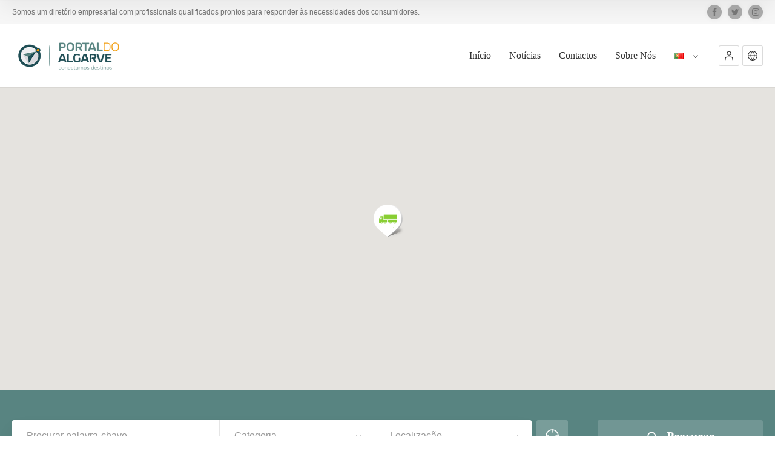

--- FILE ---
content_type: text/html; charset=UTF-8
request_url: https://portaldoalgarve.pt/item/barlagas-retalho-combustiveis/
body_size: 41333
content:
<!doctype html>
<!--[if IE 8]>
<html lang="pt-PT"  class="lang-pt_PT  ie ie8">
<![endif]-->
<!--[if !(IE 7) | !(IE 8)]><!-->
<html lang="pt-PT" class="lang-pt_PT ">
<!--<![endif]-->
<head>
	<meta charset="UTF-8" />
	<meta name="viewport" content="width=device-width, user-scalable=0" />
	<link rel="profile" href="http://gmpg.org/xfn/11" />
	<link rel="pingback" href="https://portaldoalgarve.pt/xmlrpc.php" />

		<link href="/wp-content/uploads/favicon-1.png" rel="icon" type="image/x-icon" />

	<title>Barlagás - Comércio e Distribuição de Combustíveis - Portal do Algarve - conectamos destinos</title>

	
<script>
(function(i,s,o,g,r,a,m){i['GoogleAnalyticsObject']=r;i[r]=i[r]||function(){
(i[r].q=i[r].q||[]).push(arguments)},i[r].l=1*new Date();a=s.createElement(o),
m=s.getElementsByTagName(o)[0];a.async=1;a.src=g;m.parentNode.insertBefore(a,m)
})(window,document,'script','//www.google-analytics.com/analytics.js','ga');
ga('create', 'UA-98258968-1', 'auto');ga('send', 'pageview');
</script>

<meta name='robots' content='index, follow, max-image-preview:large, max-snippet:-1, max-video-preview:-1' />

	<!-- This site is optimized with the Yoast SEO plugin v19.4 - https://yoast.com/wordpress/plugins/seo/ -->
	<meta name="description" content="A Barlagás desenvolve a sua atividade desde 1996 com CAE 47783 - Comércio a retalho de combustíveis para uso doméstico, em estabelecimentos especializados." />
	<link rel="canonical" href="https://portaldoalgarve.pt/item/barlagas-retalho-combustiveis/" />
	<meta property="og:locale" content="pt_PT" />
	<meta property="og:type" content="article" />
	<meta property="og:title" content="Barlagás - Comércio e Distribuição de Combustíveis - Portal do Algarve - conectamos destinos" />
	<meta property="og:description" content="A Barlagás desenvolve a sua atividade desde 1996 com CAE 47783 - Comércio a retalho de combustíveis para uso doméstico, em estabelecimentos especializados." />
	<meta property="og:url" content="https://portaldoalgarve.pt/item/barlagas-retalho-combustiveis/" />
	<meta property="og:site_name" content="Portal do Algarve - conectamos destinos" />
	<meta property="article:modified_time" content="2017-07-17T11:35:39+00:00" />
	<meta property="og:image" content="https://portaldoalgarve.pt/wp-content/uploads/barlagas640x480-.jpg" />
	<meta property="og:image:width" content="640" />
	<meta property="og:image:height" content="480" />
	<meta property="og:image:type" content="image/jpeg" />
	<meta name="twitter:card" content="summary" />
	<meta name="twitter:label1" content="Tempo estimado de leitura" />
	<meta name="twitter:data1" content="1 minuto" />
	<script type="application/ld+json" class="yoast-schema-graph">{"@context":"https://schema.org","@graph":[{"@type":"WebSite","@id":"https://portaldoalgarve.pt/#website","url":"https://portaldoalgarve.pt/","name":"Portal do Algarve - conectamos destinos","description":"Somos um diretório empresarial com profissionais qualificados prontos para responder às necessidades dos consumidores.","potentialAction":[{"@type":"SearchAction","target":{"@type":"EntryPoint","urlTemplate":"https://portaldoalgarve.pt/?s={search_term_string}"},"query-input":"required name=search_term_string"}],"inLanguage":"pt-PT"},{"@type":"ImageObject","inLanguage":"pt-PT","@id":"https://portaldoalgarve.pt/item/barlagas-retalho-combustiveis/#primaryimage","url":"https://portaldoalgarve.pt/wp-content/uploads/barlagas640x480-.jpg","contentUrl":"https://portaldoalgarve.pt/wp-content/uploads/barlagas640x480-.jpg","width":"640","height":"480","caption":"Barlagás - Portal do Algarve"},{"@type":"WebPage","@id":"https://portaldoalgarve.pt/item/barlagas-retalho-combustiveis/","url":"https://portaldoalgarve.pt/item/barlagas-retalho-combustiveis/","name":"Barlagás - Comércio e Distribuição de Combustíveis - Portal do Algarve - conectamos destinos","isPartOf":{"@id":"https://portaldoalgarve.pt/#website"},"primaryImageOfPage":{"@id":"https://portaldoalgarve.pt/item/barlagas-retalho-combustiveis/#primaryimage"},"image":{"@id":"https://portaldoalgarve.pt/item/barlagas-retalho-combustiveis/#primaryimage"},"thumbnailUrl":"https://portaldoalgarve.pt/wp-content/uploads/barlagas640x480-.jpg","datePublished":"2017-05-02T15:41:04+00:00","dateModified":"2017-07-17T11:35:39+00:00","description":"A Barlagás desenvolve a sua atividade desde 1996 com CAE 47783 - Comércio a retalho de combustíveis para uso doméstico, em estabelecimentos especializados.","breadcrumb":{"@id":"https://portaldoalgarve.pt/item/barlagas-retalho-combustiveis/#breadcrumb"},"inLanguage":"pt-PT","potentialAction":[{"@type":"ReadAction","target":["https://portaldoalgarve.pt/item/barlagas-retalho-combustiveis/"]}]},{"@type":"BreadcrumbList","@id":"https://portaldoalgarve.pt/item/barlagas-retalho-combustiveis/#breadcrumb","itemListElement":[{"@type":"ListItem","position":1,"name":"Início","item":"https://portaldoalgarve.pt/"},{"@type":"ListItem","position":2,"name":"Artigos","item":"https://portaldoalgarve.pt/item/"},{"@type":"ListItem","position":3,"name":"Barlagás &#8211; Comércio e Distribuição de Combustíveis"}]}]}</script>
	<!-- / Yoast SEO plugin. -->


<link rel='dns-prefetch' href='//s.w.org' />
<link rel="alternate" type="application/rss+xml" title="Portal do Algarve  - conectamos destinos &raquo; Feed" href="https://portaldoalgarve.pt/feed/" />
<link rel="alternate" type="application/rss+xml" title="Portal do Algarve  - conectamos destinos &raquo; Feed de comentários" href="https://portaldoalgarve.pt/comments/feed/" />
		<script type="text/javascript">
			window._wpemojiSettings = {"baseUrl":"https:\/\/s.w.org\/images\/core\/emoji\/13.1.0\/72x72\/","ext":".png","svgUrl":"https:\/\/s.w.org\/images\/core\/emoji\/13.1.0\/svg\/","svgExt":".svg","source":{"concatemoji":"https:\/\/portaldoalgarve.pt\/wp-includes\/js\/wp-emoji-release.min.js?ver=5.8.12"}};
			!function(e,a,t){var n,r,o,i=a.createElement("canvas"),p=i.getContext&&i.getContext("2d");function s(e,t){var a=String.fromCharCode;p.clearRect(0,0,i.width,i.height),p.fillText(a.apply(this,e),0,0);e=i.toDataURL();return p.clearRect(0,0,i.width,i.height),p.fillText(a.apply(this,t),0,0),e===i.toDataURL()}function c(e){var t=a.createElement("script");t.src=e,t.defer=t.type="text/javascript",a.getElementsByTagName("head")[0].appendChild(t)}for(o=Array("flag","emoji"),t.supports={everything:!0,everythingExceptFlag:!0},r=0;r<o.length;r++)t.supports[o[r]]=function(e){if(!p||!p.fillText)return!1;switch(p.textBaseline="top",p.font="600 32px Arial",e){case"flag":return s([127987,65039,8205,9895,65039],[127987,65039,8203,9895,65039])?!1:!s([55356,56826,55356,56819],[55356,56826,8203,55356,56819])&&!s([55356,57332,56128,56423,56128,56418,56128,56421,56128,56430,56128,56423,56128,56447],[55356,57332,8203,56128,56423,8203,56128,56418,8203,56128,56421,8203,56128,56430,8203,56128,56423,8203,56128,56447]);case"emoji":return!s([10084,65039,8205,55357,56613],[10084,65039,8203,55357,56613])}return!1}(o[r]),t.supports.everything=t.supports.everything&&t.supports[o[r]],"flag"!==o[r]&&(t.supports.everythingExceptFlag=t.supports.everythingExceptFlag&&t.supports[o[r]]);t.supports.everythingExceptFlag=t.supports.everythingExceptFlag&&!t.supports.flag,t.DOMReady=!1,t.readyCallback=function(){t.DOMReady=!0},t.supports.everything||(n=function(){t.readyCallback()},a.addEventListener?(a.addEventListener("DOMContentLoaded",n,!1),e.addEventListener("load",n,!1)):(e.attachEvent("onload",n),a.attachEvent("onreadystatechange",function(){"complete"===a.readyState&&t.readyCallback()})),(n=t.source||{}).concatemoji?c(n.concatemoji):n.wpemoji&&n.twemoji&&(c(n.twemoji),c(n.wpemoji)))}(window,document,window._wpemojiSettings);
		</script>
		<style type="text/css">
img.wp-smiley,
img.emoji {
	display: inline !important;
	border: none !important;
	box-shadow: none !important;
	height: 1em !important;
	width: 1em !important;
	margin: 0 .07em !important;
	vertical-align: -0.1em !important;
	background: none !important;
	padding: 0 !important;
}
</style>
	<link rel='stylesheet' id='ait-advanced-filters-css'  href='https://portaldoalgarve.pt/wp-content/plugins/ait-advanced-filters/design/css/advanced-filters.css?ver=5.8.12' type='text/css' media='all' />
<link rel='stylesheet' id='ait-get-directions-frontend-css'  href='https://portaldoalgarve.pt/wp-content/plugins/ait-get-directions/design/css/frontend.css?ver=5.8.12' type='text/css' media='screen' />
<link rel='stylesheet' id='ait-item-extension-frontend-css'  href='https://portaldoalgarve.pt/wp-content/plugins/ait-item-extension/design/css/frontend.css?ver=5.8.12' type='text/css' media='screen' />
<link rel='stylesheet' id='rs-plugin-settings-css'  href='https://portaldoalgarve.pt/wp-content/plugins/revslider/public/assets/css/rs6.css?ver=6.3.5' type='text/css' media='all' />
<style id='rs-plugin-settings-inline-css' type='text/css'>
#rs-demo-id {}
</style>
<link rel='stylesheet' id='jquery-colorbox-css'  href='https://portaldoalgarve.pt/wp-content/themes/directory2/ait-theme/assets/colorbox/colorbox.min.css?ver=1.4.27' type='text/css' media='all' />
<link rel='stylesheet' id='element-placeholder-css'  href='https://portaldoalgarve.pt/wp-content/themes/directory2/ait-theme/assets/ait/element-placeholder.css?ver=4.0.26' type='text/css' media='all' />
<link rel='stylesheet' id='jquery-selectbox-css'  href='https://portaldoalgarve.pt/wp-content/themes/directory2/design/css/libs/jquery.selectbox.css?ver=5.8.12' type='text/css' media='all' />
<link rel='stylesheet' id='jquery-select2-css'  href='https://portaldoalgarve.pt/wp-content/themes/directory2/design/css/libs/jquery.select2-3.5.1.css?ver=5.8.12' type='text/css' media='all' />
<link rel='stylesheet' id='font-awesome-css'  href='https://portaldoalgarve.pt/wp-content/themes/directory2/design/css/libs/font-awesome.css?ver=5.8.12' type='text/css' media='all' />
<link rel='stylesheet' id='jquery-ui-css-css'  href='https://portaldoalgarve.pt/wp-content/themes/directory2/ait-theme/assets/jquery-ui-css/jquery-ui.css?ver=1.8.24' type='text/css' media='all' />
<link rel='stylesheet' id='elm-header-map-base-css'  href='https://portaldoalgarve.pt/wp-content/themes/directory2/ait-theme/elements/header-map/design/css/base-style.css?ver=5.8.12' type='text/css' media='all' />
<link rel='stylesheet' id='elm-search-form-base-css'  href='https://portaldoalgarve.pt/wp-content/themes/directory2/ait-theme/elements/search-form/design/css/base-style.css?ver=5.8.12' type='text/css' media='all' />
<link rel='stylesheet' id='elm-advertising-spaces-base-css'  href='https://portaldoalgarve.pt/wp-content/themes/directory2/ait-theme/elements/advertising-spaces/design/css/base-style.css?ver=5.8.12' type='text/css' media='all' />
<link rel='stylesheet' id='ait-theme-main-base-style-css'  href='https://portaldoalgarve.pt/wp-content/uploads/cache/directory2/base-4.0.26.css?ver=1768235120' type='text/css' media='all' />
<link rel='stylesheet' id='ait-theme-main-style-css'  href='https://portaldoalgarve.pt/wp-content/uploads/cache/directory2/style-4.0.26.css?ver=1768235122' type='text/css' media='all' />
<style id='ait-theme-main-style-inline-css' type='text/css'>
#elm-header-map-3-main{background-image:none;background-repeat:repeat;background-attachment:scroll;background-position:top center;}#elm-header-map-3-main.fullsize #elm-header-map-3 .google-map-container{border-left-width:0px;border-right-width:0px;}#elm-header-map-3-main.fullsize #elm-header-map-3 .leaflet-map-container{border-left-width:0px;border-right-width:0px;}#elm-header-map-3 .ait-leaflet-marker-icon img{position:absolute;bottom:0;left:50%;-webkit-transform:translateX(-50%);transform:translateX(-50%);}.elm-header-map-3{clear:both;}#elm-header-video-e55a3a7328bb3e{height:500px;}#elm-header-video-e55a3a7328bb3e .video-overlay{background-image:none;background-repeat:repeat;background-attachment:scroll;background-position:top center;}.elm-header-video-e55a3a7328bb3e{clear:both;}#elm-search-form-4-main{background-image:none;background-repeat:repeat;background-attachment:scroll;background-position:top center;}#elm-search-form-4-main{background:none;}#elm-search-form-4{background-image:none;background-repeat:repeat;background-attachment:scroll;background-position:top center;}.elm-search-form-4{clear:both;}#elm-content-6-main{background-image:none;background-repeat:repeat;background-attachment:scroll;background-position:top center;padding-bottom:40px;}.elements-sidebar-wrap #elm-content-6-main{padding-bottom:40px;}.elm-content-6{clear:both;}#elm-comments-7-main{background-image:none;background-repeat:repeat;background-attachment:scroll;background-position:top center;}.elm-comments-7{clear:both;}#elm-advertising-spaces-_e40c78693f53c4-main{background-image:none;background-repeat:repeat;background-attachment:scroll;background-position:top center;}#elm-advertising-spaces-_e40c78693f53c4 .adSpace-item.nocontent{border:none;background:none;}.elm-advertising-spaces-_e40c78693f53c4{clear:both;}
</style>
<link rel='stylesheet' id='ait-preloading-effects-css'  href='https://portaldoalgarve.pt/wp-content/uploads/cache/directory2/preloading-4.0.26.css?ver=1768235123' type='text/css' media='all' />
<link rel='stylesheet' id='ait-typography-style-css'  href='https://portaldoalgarve.pt/wp-content/uploads/cache/directory2/typography-4.0.26-pt_PT.css?ver=1768235123' type='text/css' media='all' />
<style id='ait-typography-style-inline-css' type='text/css'>
.lang-flags img {
    box-shadow: 0 1px 3px rgba(0, 0, 0, 0.2);
    box-sizing: content-box;
    margin: 0 6px 6px;
padding: 1px;
}

.elm-opening-hours-main .day-data p {
    width: 100px;
}

.comments-link{
    display:none !important;
}

.sticky-menu .site-logo img {
    max-height: 40px;
}

</style>
<script type='text/javascript' src='https://portaldoalgarve.pt/wp-includes/js/jquery/jquery.min.js?ver=3.6.0' id='jquery-core-js'></script>
<script type='text/javascript' src='https://portaldoalgarve.pt/wp-includes/js/jquery/jquery-migrate.min.js?ver=3.3.2' id='jquery-migrate-js'></script>
<script type='text/javascript' src='https://maps.google.com/maps/api/js?language=pt-pt&#038;key=AIzaSyDV0q1X98oP6BsKKZ4Jj3VoH6y8QKp_u78&#038;ver=5.8.12' id='googlemaps-api-js'></script>
<script type='text/javascript' src='https://portaldoalgarve.pt/wp-content/themes/directory2/ait-theme/assets/colorbox/jquery.colorbox.min.js?ver=1.4.27' id='jquery-colorbox-js'></script>
<script type='text/javascript' src='https://portaldoalgarve.pt/wp-content/plugins/ait-get-directions/design/js/libs/RouteBoxer.js?ver=5.8.12' id='googlemaps-routeBoxer-js'></script>
<script type='text/javascript' src='https://portaldoalgarve.pt/wp-content/themes/directory2/ait-theme/assets/modernizr/modernizr.touch.js?ver=2.6.2' id='modernizr-js'></script>
<script type='text/javascript' src='https://portaldoalgarve.pt/wp-content/plugins/ait-get-directions/design/js/script.js?ver=5.8.12' id='ait-get-directions-frontend-js'></script>
<script type='text/javascript' src='https://portaldoalgarve.pt/wp-content/plugins/revslider/public/assets/js/rbtools.min.js?ver=6.3.5' id='tp-tools-js'></script>
<script type='text/javascript' src='https://portaldoalgarve.pt/wp-content/plugins/revslider/public/assets/js/rs6.min.js?ver=6.3.5' id='revmin-js'></script>
<link rel="https://api.w.org/" href="https://portaldoalgarve.pt/wp-json/" /><link rel="EditURI" type="application/rsd+xml" title="RSD" href="https://portaldoalgarve.pt/xmlrpc.php?rsd" />
<link rel="wlwmanifest" type="application/wlwmanifest+xml" href="https://portaldoalgarve.pt/wp-includes/wlwmanifest.xml" /> 
<meta name="generator" content="WordPress 5.8.12" />
<link rel='shortlink' href='https://portaldoalgarve.pt/?p=5559' />
<link rel="alternate" type="application/json+oembed" href="https://portaldoalgarve.pt/wp-json/oembed/1.0/embed?url=https%3A%2F%2Fportaldoalgarve.pt%2Fitem%2Fbarlagas-retalho-combustiveis%2F" />
<link rel="alternate" type="text/xml+oembed" href="https://portaldoalgarve.pt/wp-json/oembed/1.0/embed?url=https%3A%2F%2Fportaldoalgarve.pt%2Fitem%2Fbarlagas-retalho-combustiveis%2F&#038;format=xml" />
<link rel="alternate" href="https://portaldoalgarve.pt/en/item/barlagas-fuels/" hreflang="en" />
<link rel="alternate" href="https://portaldoalgarve.pt/item/barlagas-retalho-combustiveis/" hreflang="pt" />
		<script>
			document.documentElement.className = document.documentElement.className.replace('no-js', 'js');
		</script>
				<style>
			.no-js img.lazyload {
				display: none;
			}

			figure.wp-block-image img.lazyloading {
				min-width: 150px;
			}

						.lazyload, .lazyloading {
				opacity: 0;
			}

			.lazyloaded {
				opacity: 1;
				transition: opacity 400ms;
				transition-delay: 0ms;
			}

					</style>
		<!-- Analytics by WP Statistics - https://wp-statistics.com -->
		<script type="text/javascript">
			var AitSettings = {"home":{"url":"https:\/\/portaldoalgarve.pt"},"ajax":{"url":"https:\/\/portaldoalgarve.pt\/wp-admin\/admin-ajax.php","actions":[]},"paths":{"theme":"https:\/\/portaldoalgarve.pt\/wp-content\/themes\/directory2","css":"https:\/\/portaldoalgarve.pt\/wp-content\/themes\/directory2\/design\/css","js":"https:\/\/portaldoalgarve.pt\/wp-content\/themes\/directory2\/design\/js","img":"https:\/\/portaldoalgarve.pt\/wp-content\/themes\/directory2\/design\/img"},"l10n":{"datetimes":{"dateFormat":"d MM yy","startOfWeek":"1"}}}		</script>
		<meta name="generator" content="Powered by Slider Revolution 6.3.5 - responsive, Mobile-Friendly Slider Plugin for WordPress with comfortable drag and drop interface." />
<script type="text/javascript">function setREVStartSize(e){
			//window.requestAnimationFrame(function() {				 
				window.RSIW = window.RSIW===undefined ? window.innerWidth : window.RSIW;	
				window.RSIH = window.RSIH===undefined ? window.innerHeight : window.RSIH;	
				try {								
					var pw = document.getElementById(e.c).parentNode.offsetWidth,
						newh;
					pw = pw===0 || isNaN(pw) ? window.RSIW : pw;
					e.tabw = e.tabw===undefined ? 0 : parseInt(e.tabw);
					e.thumbw = e.thumbw===undefined ? 0 : parseInt(e.thumbw);
					e.tabh = e.tabh===undefined ? 0 : parseInt(e.tabh);
					e.thumbh = e.thumbh===undefined ? 0 : parseInt(e.thumbh);
					e.tabhide = e.tabhide===undefined ? 0 : parseInt(e.tabhide);
					e.thumbhide = e.thumbhide===undefined ? 0 : parseInt(e.thumbhide);
					e.mh = e.mh===undefined || e.mh=="" || e.mh==="auto" ? 0 : parseInt(e.mh,0);		
					if(e.layout==="fullscreen" || e.l==="fullscreen") 						
						newh = Math.max(e.mh,window.RSIH);					
					else{					
						e.gw = Array.isArray(e.gw) ? e.gw : [e.gw];
						for (var i in e.rl) if (e.gw[i]===undefined || e.gw[i]===0) e.gw[i] = e.gw[i-1];					
						e.gh = e.el===undefined || e.el==="" || (Array.isArray(e.el) && e.el.length==0)? e.gh : e.el;
						e.gh = Array.isArray(e.gh) ? e.gh : [e.gh];
						for (var i in e.rl) if (e.gh[i]===undefined || e.gh[i]===0) e.gh[i] = e.gh[i-1];
											
						var nl = new Array(e.rl.length),
							ix = 0,						
							sl;					
						e.tabw = e.tabhide>=pw ? 0 : e.tabw;
						e.thumbw = e.thumbhide>=pw ? 0 : e.thumbw;
						e.tabh = e.tabhide>=pw ? 0 : e.tabh;
						e.thumbh = e.thumbhide>=pw ? 0 : e.thumbh;					
						for (var i in e.rl) nl[i] = e.rl[i]<window.RSIW ? 0 : e.rl[i];
						sl = nl[0];									
						for (var i in nl) if (sl>nl[i] && nl[i]>0) { sl = nl[i]; ix=i;}															
						var m = pw>(e.gw[ix]+e.tabw+e.thumbw) ? 1 : (pw-(e.tabw+e.thumbw)) / (e.gw[ix]);					
						newh =  (e.gh[ix] * m) + (e.tabh + e.thumbh);
					}				
					if(window.rs_init_css===undefined) window.rs_init_css = document.head.appendChild(document.createElement("style"));					
					document.getElementById(e.c).height = newh+"px";
					window.rs_init_css.innerHTML += "#"+e.c+"_wrapper { height: "+newh+"px }";				
				} catch(e){
					console.log("Failure at Presize of Slider:" + e)
				}					   
			//});
		  };</script>
		<style type="text/css" id="wp-custom-css">
			/*
Aqui pode adicionar o seu próprio CSS.

Clique no ícone de ajuda acima para saber mais.
*/

.breadcrumb {
display:none;
}

#elm-events-_e858b80f9f5de5-main{display:none;}

#elm-advertising-spaces-_e43ceca00d5ae3-main,#elm-advertising-spaces-_ed29f959fbc85d-main,
#elm-advertising-spaces-_e1b3752f23eb01-main{display:none;}		</style>
		
	
</head>









<body class="ait-item-template-default single single-ait-item postid-5559 element-sidebars-boundary-start element-content element-comments element-advertising-spaces element-sidebars-boundary-end element-page-title element-seo element-header-map element-header-video element-search-form right-sidebar layout-wide preloading-enabled sticky-menu-enabled  full header-type-map search-form-type-1 breadcrumbs-enabled">
		
	
	
	
	<div id="page" class="hfeed page-container header-one">


		<header id="masthead" class="site-header">

			<div class="top-bar">
				<div class="grid-main">
					<p class="site-description">Somos um diretório empresarial com profissionais qualificados prontos para responder às necessidades dos consumidores.</p>

					<div class="top-bar-tools">
<div class="social-icons has-dropdown-mobile">
	<a href="#" class="social-icons-toggle ait-toggle-hover"><i class="icon-share"><svg viewBox="0 0 24 24" width="15" height="15" stroke="currentColor" stroke-width="2" fill="none" stroke-linecap="round" stroke-linejoin="round"><circle cx="18" cy="5" r="3"></circle><circle cx="6" cy="12" r="3"></circle><circle cx="18" cy="19" r="3"></circle><line x1="8.59" y1="13.51" x2="15.42" y2="17.49"></line><line x1="15.41" y1="6.51" x2="8.59" y2="10.49"></line></svg></i></a>

	<ul><!--
			--><li>
				<a href="https://www.facebook.com/portaldoalgarvediretorioempresarial" target="_blank" class="icon-1" onmouseover="this.style.backgroundColor='#3b5998'" onmouseout="this.style.backgroundColor=''">
					<i class="fa fa-facebook"></i>
					<span class="s-title">Facebook</span>
				</a>
			</li><!--
			--><li>
				<a href="https://twitter.com/portaldoalgarve" target="_blank" class="icon-2" onmouseover="this.style.backgroundColor='#00aced'" onmouseout="this.style.backgroundColor=''">
					<i class="fa fa-twitter"></i>
					<span class="s-title">Twitter</span>
				</a>
			</li><!--
			--><li>
				<a href="https://www.instagram.com/portaldoalgarve/" target="_blank" class="icon-3" onmouseover="this.style.backgroundColor='#c90272'" onmouseout="this.style.backgroundColor=''">
					<i class="fa fa-instagram"></i>
					<span class="s-title">Instagram</span>
				</a>
			</li><!--
	--></ul>
</div>
					</div>
				</div>
			</div>

			<div class="header-container grid-main">

				<div class="site-logo">
					<a href="https://portaldoalgarve.pt/" title="Portal do Algarve  &#8211; conectamos destinos" rel="home"><img src="https://portaldoalgarve.pt/wp-content/uploads/logo-portal-do-algarve.png" alt="logo" /></a>

				</div>

				<div class="menu-container">
					<nav class="main-nav menu-hidden" data-menucollapse=1228>

						<div class="main-nav-wrap">
							<h3 class="menu-toggle"><i class="icon-burger"></i> Menu</h3>
<div class="nav-menu-container nav-menu-main megaWrapper"><ul id="menu-pagina-inicial" class="ait-megamenu"><li id="menu-item-4086" class="menu-item menu-item-type-post_type menu-item-object-page menu-item-home"><a href="https://portaldoalgarve.pt/">Início</a></li>
<li id="menu-item-4107" class="menu-item menu-item-type-post_type menu-item-object-page current_page_parent"><a href="https://portaldoalgarve.pt/noticias/">Notícias</a></li>
<li id="menu-item-4097" class="menu-item menu-item-type-post_type menu-item-object-page"><a href="https://portaldoalgarve.pt/contactos/">Contactos</a></li>
<li id="menu-item-5273" class="menu-item menu-item-type-post_type menu-item-object-page"><a href="https://portaldoalgarve.pt/sobre-nos/">Sobre Nós</a></li>
<li id="menu-item-4098" class="pll-parent-menu-item menu-item menu-item-type-custom menu-item-object-custom menu-item-has-children"><a><img src="[data-uri]" title="Português" alt="Português" /></a>
<ul class="sub-menu">
	<li id="menu-item-4098-en" class="lang-item lang-item-101 lang-item-en lang-item-first menu-item menu-item-type-custom menu-item-object-custom"><a href="https://portaldoalgarve.pt/en/item/barlagas-fuels/"><img src="[data-uri]" title="English" alt="English" /></a></li>
</ul>
</li>
</ul></div>						</div>
					</nav>

					<div class="menu-tools">


<div class="user-panel">



		<a href="#" class="toggle-button" aria-label="Iniciar Sessão" role="button"><svg viewBox="0 0 24 24" width="18" height="18" stroke="currentColor" stroke-width="1.5" fill="none" stroke-linecap="round" stroke-linejoin="round"><path d="M20 21v-2a4 4 0 0 0-4-4H8a4 4 0 0 0-4 4v2"></path><circle cx="12" cy="7" r="4"></circle></svg></a>

		<div class="login-register widget_login">
			<div class="userlogin-container user-not-logged-in">
				<div class="userlogin-tabs">
					<div class="userlogin-tabs-menu">
						<a class="userlogin-option-active" href="#">Iniciar Sessão</a>
					</div>
					<div class="userlogin-tabs-contents">
						<div class="userlogin-tabs-content userlogin-option-active">

		<form name="ait-login-form-panel" id="ait-login-form-panel" action="https://portaldoalgarve.pt/wp-login.php?itsec-hb-token=wm" method="post">
			
			<p class="login-username">
				<label for="user_login_panel">Nome de utilizador ou endereço de email</label>
				<input type="text" name="log" id="user_login_panel" class="input" value="" size="20" />
			</p>
			<p class="login-password">
				<label for="user_pass_panel">Senha</label>
				<input type="password" name="pwd" id="user_pass_panel" class="input" value="" size="20" />
			</p>
			<a href="https://portaldoalgarve.pt/wp-login.php?itsec-hb-token=wm&action=lostpassword&redirect_to=https%3A%2F%2Fportaldoalgarve.pt%2Fitem%2Fbarlagas-retalho-combustiveis%2F" class="lost-password" title="Palavra-Passe Perdida?">Palavra-Passe Perdida?</a>
			
			<p class="login-submit">
				<input type="submit" name="wp-submit" id="wp-submit-panel" class="button button-primary" value="Iniciar sessão" />
				<input type="hidden" name="redirect_to" value="https://portaldoalgarve.pt/item/barlagas-retalho-combustiveis/" />
			</p>
			
		</form>						</div>

					</div>
				</div>
			</div>
		</div>

		<script type="text/javascript">
			jQuery(document).ready(function(){

				// Toggle Button
				jQuery(".user-panel .toggle-button").click(function(e) {
					e.preventDefault();

					jQuery(".user-panel").toggleClass("opened");
				});

				jQuery('.main-nav .menu-toggle').on('touchstart', function(){
					jQuery(".user-panel").removeClass("opened");
				});

				// Widget
				jQuery(".user-panel .userlogin-tabs-contents input[type=text], .user-panel .userlogin-tabs-contents input[type=password]").each(function(){
					var $label = jQuery(this).parent().find("label");
					var placeholder = $label.html();
					jQuery(this).attr("placeholder", placeholder);
					$label.hide();
				});

				var $tabs = jQuery(".user-panel .userlogin-container .userlogin-tabs-menu a");
				var $contents = jQuery(".user-panel .userlogin-container .userlogin-tabs-contents");
				var activeClass = "userlogin-option-active";
				$tabs.each(function(){
					jQuery(this).click(function(e){
						e.preventDefault();
						$tabs.each(function(){
							jQuery(this).removeClass(activeClass);
						});
						$contents.find(".userlogin-tabs-content").each(function(){
							jQuery(this).removeClass(activeClass);
						});
						jQuery(this).addClass(activeClass);
						$contents.find(".userlogin-tabs-content:eq("+jQuery(this).index()+")").addClass(activeClass);
					});
				});

				jQuery(".user-panel form.user-register-form select[name=user_role]").change(function(){
					var $payments = jQuery(".user-panel form.user-register-form select[name=user_payment]");
					var $selected = jQuery(this).find("option:selected");
					var isFree = $selected.data("isfree");
					if(isFree){
						// disable payment gates input
						$payments.attr("disabled", "disabled");
						$payments.parent().hide();
					} else {
						// enable payment gates input
						$payments.removeAttr("disabled");
						$payments.parent().show();
					}
				});

				jQuery(".user-panel form.user-register-form").on("submit", function(e){
					e.preventDefault();
										var $inputs = jQuery(this).find("input[type=text]");
					var $selects = jQuery(this).find("select:not(:disabled)");
					var $checkboxes = jQuery(this).find("input[type=checkbox]");
					var valid = false;
					var all = parseInt($selects.length + $inputs.length + $checkboxes.length);
					var validation = 0;
					$selects.each(function(){
						if(jQuery(this).val() != "-1"){
							validation = validation + 1;
						}
					});
					$inputs.each(function(){
						if(jQuery(this).val() != ""){
							if(jQuery(this).attr("name") == "user_email"){
								validation = validation + 1;
							} else {
								validation = validation + 1;
							}
						}
					});
					$checkboxes.each(function(){
						if(jQuery(this).prop("checked")){
								validation = validation + 1;
						}
					});
					if(validation == all){
						valid = true;
					}
					if(!valid){
						jQuery(this).find(".login-message-error").fadeIn("slow"); jQuery(this).find(".login-message-error").on("hover", function(){ jQuery(this).fadeOut("fast"); });
						return false;

					} else {
						var data = { "captcha-check": jQuery(this).find("#user_captcha").val(), "captcha-hash": 1959492790 };
						ait.ajax.post("login-widget-check-captcha:check", data).done(function(rdata){
							if(rdata.data == true){
								jQuery(".user-panel form.user-register-form").off("submit");
								jQuery(".user-panel form.user-register-form").submit();
							} else {
								jQuery(".user-panel form.user-register-form").find(".captcha-error").fadeIn("slow"); jQuery(".user-panel form.user-register-form").find(".captcha-error").on("hover", function(){ jQuery(this).fadeOut("fast"); });
							}
						}).fail(function(rdata){
							jQuery(".user-panel form.user-register-form").find(".ajax-error").fadeIn("slow");
							jQuery(".user-panel form.user-register-form").find(".ajax-error").on("hover", function(){
								jQuery(this).fadeOut("fast");
							});
						});
										}
				});

			});
		</script>


</div>
	<div class="language-switcher">
		<div class="language-icons">
			<a href="#" role="button" class="language-icons__icon language-icons__icon_main ">
				<svg viewBox="0 0 24 24" width="18" height="18" stroke="currentColor" stroke-width="1.5" fill="none" stroke-linecap="round" stroke-linejoin="round"><circle cx="12" cy="12" r="10"></circle><line x1="2" y1="12" x2="22" y2="12"></line><path d="M12 2a15.3 15.3 0 0 1 4 10 15.3 15.3 0 0 1-4 10 15.3 15.3 0 0 1-4-10 15.3 15.3 0 0 1 4-10z"></path></svg>
			</a>

			<ul class="language-icons__list">
				<li>
					<a hreflang="en" href="https://portaldoalgarve.pt/en/item/barlagas-fuels/" class="language-icons__icon lang-item lang-item-101 lang-item-en lang-item-first ">
						<img src="[data-uri]" title="English" alt="English" />
						English
					</a>
				</li>
				<li>
					<a hreflang="pt" href="https://portaldoalgarve.pt/item/barlagas-retalho-combustiveis/" class="language-icons__icon lang-item lang-item-398 lang-item-pt current-lang current">
						<img src="[data-uri]" title="Português" alt="Português" />
						Português
					</a>
				</li>
			</ul>
		</div>
	</div>
					</div>
				</div>

			</div>


			</header><!-- #masthead -->

		<div class="sticky-menu menu-container" >
			<div class="grid-main">
				<div class="site-logo">
					<a href="https://portaldoalgarve.pt/" title="Portal do Algarve  &#8211; conectamos destinos" rel="home"><img src="https://portaldoalgarve.pt/wp-content/uploads/logo-portal-do-algarve.png" alt="logo" /></a>
				</div>
				<nav class="main-nav menu-hidden" data-menucollapse=1228>
					<!-- wp menu here -->
				</nav>
			</div>
		</div>
















<div class="header-layout element-map-enabled">
	<div class="ait-toggle-area-group-container toggle-group-map-search-container ">
		<div class="grid-main">
			<div class="ait-toggle-area-group toggle-group-map-search">
					<a href="#" class="ait-toggle-area-btn" data-toggle=".elm-header-map"><i class="fa fa-map-o"></i> Map</a>
					<a id="toggle-search-top" href="#" class="ait-toggle-area-btn" data-toggle=".elm-search-form"><i class="fa fa-search"></i> Procurar</a>
			</div>
		</div>
	</div>

	<div class="header-element-wrap">




















<div id="elm-header-map-3" class="elm-header-map ait-toggle-area">
	<div style="height: 500px;">




<div id="elm-header-map-3-container" class="google-map-container  ">
</div>

<script>
(function($, $window, $document, globals){
"use strict";


var MAP = MAP || {};

MAP = $.extend(MAP, {
	provider: 'google',
	map: null,
	markers: [],
	placedMarkers: [],
	bounds:  null,
	locations: [],
	currentInfoWindow: null,
	clusterer: null,
	lastMarkerID: 0,
	// multiInfoBox: '<div class"multiInfoBox"></div>',
	multimarker: [],
	containerID: '',
	panorama: null,
	ibTimeout: null,

	mapOptions: {
		center: { lat: 0, lng: 0},
		zoom: 3,
	    streetViewControl: true,
		draggable: true,
		scrollwheel: false,
        fullscreenControl: false
	},

	params: {
		name: '',
		enableAutoFit: false,
		enableClustering: false,
		enableGeolocation: false,
		customIB: true,
		externalInfoWindow: true,
		streetview: false,
		radius: 100,
		i18n: [],
	},



	initialize: function(containerID, mapMarkers, options, params){
		MAP.markers     = $.extend( MAP.markers, mapMarkers );
		MAP.mapOptions  = $.extend( MAP.mapOptions, options );
		//correct starting latitude and longitude options from 0,0 to values from Header Map Element to use as starting position the position defined inside element
		if( typeof params.address !== "undefined" ){
			MAP.mapOptions.center.lat = parseFloat(params.address.latitude);
			MAP.mapOptions.center.lng = parseFloat(params.address.longitude);
		}

		MAP.params      = $.extend( MAP.params, params );
		MAP.clusterer   = new MarkerClusterer();
		MAP.bounds      = new google.maps.LatLngBounds();
		MAP.containerID = containerID;
		MAP.setCustomOptions();



		var mapContainer = $("#" + containerID + "-container").get(0);
		MAP.mapContainer = mapContainer;

		//decide if standard map or streetview will be displayed

		if (MAP.params.streetview) {
			var pov = {
				heading: parseInt(MAP.params.swheading),
				pitch: parseInt(MAP.params.swpitch),
				zoom: parseInt(MAP.params.swzoom),
			};
			MAP.map = new google.maps.StreetViewPanorama(mapContainer, MAP.mapOptions);
			MAP.map.setPosition(new google.maps.LatLng(MAP.params.address.latitude, MAP.params.address.longitude));
			MAP.map.setPov(pov);
		}else{
			MAP.map = new google.maps.Map(mapContainer, MAP.mapOptions);
		}

		// create global variable (if doesn't exist)
		// make sure you are using unique name - there might be another map already stored
		// store only map with defined name parameter
		globals.gm_authFailure = MAP.gm_authFailure;
		if (typeof globals.globalMaps === "undefined") {
			globals.globalMaps = {};
		}


		MAP.initMarkers(MAP.markers);

		if ( MAP.params.enableClustering) {
			MAP.initClusterer();
		};

		if ( MAP.params.enableGeolocation ) {
			MAP.setGeolocation();
		} else if( MAP.params.enableAutoFit ) {
			MAP.autoFit();
		}

		/*if (MAP.params.streetview) {
			MAP.enableStreetview();
		}*/

		if (MAP.params.name !== "") {
			globals.globalMaps[MAP.params.name] = MAP;
		}
	},



	initMarkers: function(markers){
		for (var i in markers) {
			var marker = markers[i];
			if ( typeof type !== 'undefined' && marker.type !== type) {
				continue;
			}
			var location = new google.maps.LatLng(marker.lat, marker.lng);

			MAP.bounds.extend(location);
			MAP.locations.push(location);
			var newMarker = MAP.placeMarker(marker);
			MAP.placedMarkers.push(newMarker);


		}
	},



	placeMarker: function(marker){
		if (marker.icon) {
			var icon = {
				url: marker.icon,
			};
		} else {
			var icon = "";
		}
		// title is commented because it caused tooltip problems on mouse hover
		var marker = new google.maps.Marker({
			position:  new google.maps.LatLng(marker.lat, marker.lng),
			map: MAP.map,
			icon: icon,
			title: '',
			// title: marker.title,
			context: marker.context,
			type: marker.type,
			id: marker.id,
			data: marker.data,
			enableInfoWindow: marker.enableInfoWindow
		});

		//hotfix
		// if marker doesn't specify enableInfoWindow parameter automatically consider it as enabled
		if (typeof marker.enableInfoWindow === "undefined" || marker.enableInfoWindow === true) {
			MAP.customInfoWindow(marker);
		}
		marker.addListener('click', function() {
			//do not do panTo() function if streetview
			if( MAP.params.streetview ) return;

			if (!MAP.mapContainer) {
				MAP.map.panTo(marker.getPosition());
				return;
			}

			setTimeout(() => {
				var popupOffset = MAP.mapContainer.offsetHeight/2 - MAP.currentInfoWindow.content_.offsetHeight - marker.icon.size.height - 19; // marker gap
				var lat = marker.position.lat();

				if (popupOffset < 0) {
					var project = MAP.latLngToPoint(marker.position);
					project.y -= MAP.currentInfoWindow.content_.offsetHeight/2;
					lat = MAP.pointToLatLng(project).lat();
				}

				MAP.map.panTo({"lat": lat, "lng": marker.position.lng()});
			}, 0);
		});

		return marker;
	},



	latLngToPoint: function(latLng) {
		var topRight = MAP.map.getProjection().fromLatLngToPoint(MAP.map.getBounds().getNorthEast());
		var bottomLeft = MAP.map.getProjection().fromLatLngToPoint(MAP.map.getBounds().getSouthWest());
		var scale = Math.pow(2, MAP.map.getZoom());
		var worldPoint = MAP.map.getProjection().fromLatLngToPoint(latLng);
		return new google.maps.Point((worldPoint.x - bottomLeft.x) * scale, (worldPoint.y - topRight.y) * scale);
	},



	pointToLatLng: function(point) {
		var topRight = MAP.map.getProjection().fromLatLngToPoint(MAP.map.getBounds().getNorthEast());
		var bottomLeft = MAP.map.getProjection().fromLatLngToPoint(MAP.map.getBounds().getSouthWest());
		var scale = Math.pow(2, MAP.map.getZoom());
		var worldPoint = new google.maps.Point(point.x / scale + bottomLeft.x, point.y / scale + topRight.y);
		return MAP.map.getProjection().fromPointToLatLng(worldPoint);
	},



	customInfoWindow: function(marker){
		//if marker is Geolocation position pin, do not create infobox
		if(marker.type === undefined) return;

		var boxText = document.createElement("div");
		boxText.className = 'infobox-content';
		var content = marker.context;
		boxText.innerHTML = content;

		var myOptions = {
			content: boxText,
			disableAutoPan: false,
			closeBoxURL: ait.paths.img + "/infobox_close.png",
			pixelOffset: new google.maps.Size(-145, -200),
		};

		var ib = new InfoBox(myOptions);

		marker.addListener('click', function() {
			if (MAP.currentInfoWindow) {
				MAP.currentInfoWindow.close();
			}

			MAP.currentInfoWindow = ib;
			ib.open(MAP.map, marker);
		});

		google.maps.event.addListener(ib, 'domready', function() {
			var content = ib.getContent()
			jQuery(content).find('.review-stars-container .review-stars').raty({
				font: true,
				readOnly:true,
				halfShow:true,
				starHalf:'fa-star-half-o',
				starOff:'fa-star-o',
				starOn:'fa-star',
				score: function() {
					return jQuery(this).attr('data-score');
				},
			});
		})

		return ib;
	},



	autoFit: function(){
		//do not do autofit for streetview map
		if( MAP.params.streetview ) return;

		if (!MAP.bounds.isEmpty()) {
			MAP.map.fitBounds(MAP.bounds);
	    	MAP.map.panToBounds(MAP.bounds);
			var listener = google.maps.event.addListener(MAP.map, "idle", function() {
				if (MAP.map.getZoom() > MAP.mapOptions.zoom) {
					MAP.map.setZoom(MAP.mapOptions.zoom);
				}
				google.maps.event.removeListener(listener);
			});
		} else {
			MAP.map.setCenter(MAP.mapOptions.center);
		}
	},



	setGeolocation: function(){
		//do not do geolocation for streetview map
		if( MAP.params.streetview ) return;

		var lat,
		lon,
		tmp = [];
		window.location.search
		//.replace ( "?", "" )
		// this is better, there might be a question mark inside
		.substr(1)
		.split("&")
		.forEach(function (item) {
			tmp = item.split("=");
			if (tmp[0] === 'lat'){
				lat = decodeURIComponent(tmp[1]);
			}
			if (tmp[0] === 'lon'){
				lon = decodeURIComponent(tmp[1]);
			}
		});

		if(typeof lat != 'undefined' & typeof lon != 'undefined' && lat != '' && lon != '') {
			var pos = new google.maps.LatLng(lat, lon);

			MAP.placeMarker({
				lat: lat,
				lng: lon,
				icon: ait.paths.img +'/pins/geoloc_pin.png',
			});
			MAP.map.setCenter(pos);
			if(MAP.params.radius === false) {
				MAP.map.setZoom(MAP.mapOptions.zoom);
			} else {
				MAP.map.setZoom(Math.round(14-Math.log(MAP.params.radius)/Math.LN2));
			}
			var radiusOptions = {
				strokeColor: '#005BB7',
				strokeOpacity: 0.8,
				strokeWeight: 2,
				fillColor: '#008BB2',
				fillOpacity: 0.35,
				map: MAP.map,
				center: pos,
				radius: MAP.params.radius * 1000,
			};
			var radiusCircle = new google.maps.Circle(radiusOptions);
		} else if(navigator.geolocation) {
			// Try HTML5 geolocation
			navigator.geolocation.getCurrentPosition(function(position) {
				var pos = new google.maps.LatLng(position.coords.latitude, position.coords.longitude);

				MAP.placeMarker({
					enableInfoWindow: false,
					lat: position.coords.latitude,
					lng: position.coords.longitude,
					icon: ait.paths.img +'/pins/geoloc_pin.png',
				});
				MAP.map.setCenter(pos);
				if(MAP.params.radius === false) {
					MAP.map.setZoom(MAP.mapOptions.zoom);
				} else {
					MAP.map.setZoom(Math.round(14-Math.log(MAP.params.radius)/Math.LN2));
				}
				var radiusOptions = {
					strokeColor: '#005BB7',
					strokeOpacity: 0.8,
					strokeWeight: 2,
					fillColor: '#008BB2',
					fillOpacity: 0.35,
					map: MAP.map,
					center: pos,
					radius: MAP.params.radius * 1000,
				};
				var radiusCircle = new google.maps.Circle(radiusOptions);
			}, function() {
				MAP.handleNoGeolocation(true);
			});
		} else {
			// Browser doesn't support Geolocation
			MAP.handleNoGeolocation(false);
		}
	},



	handleNoGeolocation: function(errorFlag){
		var content = 'Geolocation failed';
		if (errorFlag) {
			if (typeof MAP.params.i18n.error_geolocation_failed !== 'undefined') {
				content = MAP.params.i18n.error_geolocation_failed;
			}
		} else {
			if (typeof MAP.params.i18n.error_geolocation_unsupported !== 'undefined') {
				content = MAP.params.i18n.error_geolocation_unsupported;
			}
		}

		MAP.map.setZoom(MAP.mapOptions.zoom);
		MAP.map.setCenter(MAP.mapOptions.center);
		alert(content);
	},



	gm_authFailure: function(){
		var apiBanner = document.createElement('div');
		var a = document.createElement('a');
		var linkText = document.createTextNode("Read more");
		a.appendChild(linkText);
		a.title = "Read more";
		a.href = "https://www.ait-themes.club/knowledge-base/google-maps-api-error/";
		a.target = "_blank";

		apiBanner.className = "alert alert-info";
		var bannerText = document.createTextNode("Please check Google API key settings");
		apiBanner.appendChild(bannerText);
		apiBanner.appendChild(document.createElement('br'));
		apiBanner.appendChild(a);

		$(MAP.mapContainer).html(apiBanner);
	},



	initClusterer: function(){
		//do not use clusterer for streetview map
		if( MAP.params.streetview ) return;

		var mcOptions = {
			gridSize: 50,
			enableRetinaIcons: true,
			ignoreHidden: true,
			styles: [{
				url: ait.paths.img +'/pins/clusters/cluster1.png',
				text: '+',
				height: 50,
				width: 50,
				// anchor: [3, 0],
				textColor: '#666',
				textSize: 10
				// text: '<i class"fa fa-times"></i>'
				}, {
				url: ait.paths.img +'/pins/clusters/cluster2.png',
				height: 60,
				width: 60,
				// anchor: [6, 0],
				text: '+',
				textColor: '#666',
				textSize: 11
				// text: '<i class"fa fa-times"></i>',
				}, {
				url: ait.paths.img +'/pins/clusters/cluster3.png',
				text: '+',
				width: 66,
				height: 66,
				// anchor: [8, 0],
				textColor: '#666',
				textSize: 12
			}]
		};

		if (typeof MAP.params.clusterRadius !== "undefined") {
			mcOptions.gridSize = MAP.params.clusterRadius;
		}
		MAP.clusterer.clearMarkers();
		var mc = new MarkerClusterer(MAP.map, MAP.placedMarkers, mcOptions);
		mc.setCalculator(function(markers) {
			var count = markers.length;
			for (var i = markers.length - 1; i >= 0; i--) {
				if (markers[i].isMulti) {
					count = count + markers[i].count -1;
				}
				// markers[i]
			};
			var index = 0;
			var dv = count;
			while (dv !== 0) {
				dv = parseInt(dv / 10, 10);
				index++;
			}

			index = Math.min(index);
			return {
			text: count,
			index: index
			};
		});
		MAP.clusterer = mc;
	},



	placeMultimarker: function(position, type, context1, context2, id1, id2, title1, title2){
		var $multiInfoBox = jQuery('<div class="multiInfoBox"><div class="infobox-select"><select></select></div>');

		$multiInfoBox.append(context1);
		$multiInfoBox.append(context2);
		var option1 = jQuery('<option value='+id1+'>'+title1+'</option>');
		var option2 = jQuery('<option value='+id2+'>'+title2+'</option>');
		$multiInfoBox.find('select').append(option1);
		$multiInfoBox.find('select').append(option2);


		var context = $multiInfoBox.wrap('<p/>').parent().html();
		var icon = ait.paths.img + "/pins/multi_pin.png";
		var marker = new google.maps.Marker({
			position:  position,
			map: MAP.map,
			icon: icon,
			// title: marker.title,
			context: context,
			isMulti: true,
			type: type,
			count: 2,
		});

		google.maps.event.addListener(marker, 'click', function(event) {
			if (MAP.currentInfoWindow) {
				MAP.currentInfoWindow.close();
			}

			MAP.map.panTo(marker.getPosition());
			MAP.currentInfoWindow = MAP.customInfoWindow(marker);

		});



		return marker;
	},



	appendToMultimarker: function(index, context, id, title){

		var $multiInfoBox = jQuery.parseHTML(MAP.placedMarkers[index].context);
		$multiInfoBox = jQuery($multiInfoBox).append(context);
		var $select = $multiInfoBox.find('select');
		var option = jQuery('<option value="'+id+'">'+title+'</option>');
		$select.append(option);
		var result = $multiInfoBox.wrap('<p/>').parent().html();
		MAP.placedMarkers[index].context = result;
		MAP.placedMarkers[index].count ++;
	},


	setCustomOptions: function(){
		if (typeof MAP.params.typeId !== "undefined") {
			MAP.mapOptions.mapTypeId = google.maps.MapTypeId[MAP.params.typeId];
		}

		MAP.mapOptions.mapTypeControlOptions = {
	 		position: google.maps.ControlPosition.LEFT_BOTTOM,
	 		style: google.maps.MapTypeControlStyle.HORIZONTAL_BAR,
	 	};

		MAP.mapOptions.streetViewControlOptions = {
	 		position: google.maps.ControlPosition.RIGHT_BOTTOM,
	 	};

	 	MAP.mapOptions.zoomControlOptions = {
	 		position: google.maps.ControlPosition.RIGHT_BOTTOM,
	 	};
	},



	/*enableStreetview: function(){

		MAP.panorama = MAP.map.getStreetView();
		MAP.panorama.setPosition(new google.maps.LatLng(MAP.params.address.latitude, MAP.params.address.longitude));

		var pov = {
			heading: parseInt(MAP.params.swheading),
			pitch: parseInt(MAP.params.swpitch),
			zoom: parseInt(MAP.params.swzoom),
		};
		MAP.panorama.setPov(pov);
		MAP.panorama.setVisible(true);
	},*/


	clear: function(){
		for (var i in MAP.placedMarkers) {
			var marker = MAP.placedMarkers[i];
			marker.setMap(null);
		}
		MAP.placedMarkers = [];
		MAP.locations = [];
		MAP.clusterer.clearMarkers();
	},

});



$window.load(function(){

		google.maps.event.addDomListener(window, 'load', MAP.initialize("elm-header-map-3", [], {"styles":[{"stylers":[{"hue":""},{"saturation":"-50"},{"lightness":"-3"}]},{"featureType":"landscape","stylers":[{"visibility":"on"},{"hue":""},{"saturation":""},{"lightness":""}]},{"featureType":"administrative","stylers":[{"visibility":"on"},{"hue":""},{"saturation":""},{"lightness":""}]},{"featureType":"road","stylers":[{"visibility":"on"},{"hue":""},{"saturation":""},{"lightness":""}]},{"featureType":"water","stylers":[{"visibility":"on"},{"hue":""},{"saturation":""},{"lightness":""}]},{"featureType":"poi","stylers":[{"visibility":"off"},{"hue":""},{"saturation":""},{"lightness":""}]}],"center":{"lat":37.1417854000000033920514397323131561279296875,"lng":-8.533505500000000409954736824147403240203857421875},"zoom":12}, {"name":"headerMap","enableAutoFit":true,"enableClustering":false,"typeId":"ROADMAP","clusterRadius":50,"enableGeolocation":false,"radius":false,"streetview":false,"address":{"address":"portimao","latitude":"37.1417854","longitude":"-8.5335055","streetview":"0","swheading":"90","swpitch":"5","swzoom":"1"},"swheading":"","swpitch":"","swzoom":"","externalInfoWindow":false,"i18n":{"error_geolocation_failed":"Esta p\u00e1gina foi bloqueada de rastrear a sua localiza\u00e7\u00e3o","error_geolocation_unsupported":"O seu navegador n\u00e3o suporta geolocaliza\u00e7\u00e3o"}} ));

});


})(jQuery, jQuery(window), jQuery(document), this);
</script>
<script id="elm-header-map-3-container-script">

(function($, $window, $document, globals){
"use strict";

$window.load(function(){

		showHeaderMap();

	var isProgressbar = false;

	function showHeaderMap(){

		addHeaderMapControls();

		if (Modernizr.touchevents || Modernizr.pointerevents) {
			// disable the panorama on mobile
			if(globals.globalMaps.headerMap.panorama != null){
				// superhack waiting for content
				var headerMapPanoEvent = setInterval(function(){
					// we need second div because the first is the google map itself
					// if(jQuery("#elm-header-map-3 .google-map-container").children('div').length > 1){ // old condition
					// this is better condition to check for button on streetview
					if(jQuery("#elm-header-map-3 .draggable-toggle-button").length > 1){
						jQuery("#elm-header-map-3 .google-map-container div:last-child").find('.draggable-toggle-button').parent().parent().find('div:first').css({'pointer-events': 'none'});
						clearInterval(headerMapPanoEvent);
					}
				}, 100);
			}
		}

		if (globals.globalMaps.headerMap.provider == 'google') {
			globals.globalMaps.headerMap.map.addListener('tilesloaded', function(){
				jQuery("#elm-header-map-3 .google-map-container .gm-style").children('div').css({'touch-action': ''});
			});
		}

		var postType = 'ait-item';

		var requestData				  = {};
		requestData['action']       	  = 'get-items:getHeaderMapMarkers';
		requestData['type']         	  = 'headerMap';
		requestData['pageType']     	  = "ait-item";
		requestData['postType']     	  = postType;
		requestData['globalQueryVars']   = {"page":0,"ait-item":"barlagas-retalho-combustiveis","post_type":"ait-item","name":"barlagas-retalho-combustiveis","error":"","m":"","p":0,"post_parent":"","subpost":"","subpost_id":"","attachment":"","attachment_id":0,"pagename":"","page_id":0,"second":"","minute":"","hour":"","day":0,"monthnum":0,"year":0,"w":0,"category_name":"","tag":"","cat":"","tag_id":"","author":"","author_name":"","feed":"","tb":"","paged":0,"meta_key":"","meta_value":"","preview":"","s":"","sentence":"","title":"","fields":"","menu_order":"","embed":"","category__in":[],"category__not_in":[],"category__and":[],"post__in":[],"post__not_in":[],"post_name__in":[],"tag__in":[],"tag__not_in":[],"tag__and":[],"tag_slug__in":[],"tag_slug__and":[],"post_parent__in":[],"post_parent__not_in":[],"author__in":[],"author__not_in":[],"tax_query":[{"taxonomy":"language","field":"term_taxonomy_id","terms":422,"operator":"IN"}],"update_post_term_cache":true,"ignore_sticky_posts":false,"suppress_filters":false,"cache_results":true,"lazy_load_term_meta":true,"update_post_meta_cache":true,"posts_per_page":10,"nopaging":false,"comments_per_page":"50","no_found_rows":false,"order":"DESC"};
		requestData['query-data']   	  = {"search-filters":{"selectedCount":"10","selectedOrderBy":"title","selectedOrder":"ASC"},"advanced-filters":""};
		requestData['lang']         	  = "pt";
		requestData['is_post_preview'] = false;

			requestData['ignorePagination']  = true;

			requestData['enableTel']  = true;
		requestData['query-data'].ajax = {
			limit: 100,
			offset: 0
		};

		isProgressbar = false;

		// first initial load
		getHeaderMapMarkers(requestData);
	}


	function getHeaderMapMarkers(request_data) {

		ait.ajax.post('get-items:getHeaderMapMarkers', request_data).done(function(data){
			if(data.success == true){
				addMapPins(data.data.raw_data.markers);
				var willContinue = false;
				if ((data.data.raw_data.post_count + request_data['query-data'].ajax.offset) < data.data.raw_data.found_posts) {
					willContinue = true;
				} else {
					willContinue = false;
				}

				// will continue
				// response from first request - we can add progressbar
				if (willContinue && request_data['query-data'].ajax.offset == 0) {
					addProgressBar(data.data.raw_data.found_posts);
					isProgressbar = true;
				}

				var newOffset = request_data['query-data'].ajax.offset + data.data.raw_data.post_count;

				if (isProgressbar) {
					updateProgressBar(newOffset);
				}

				if(willContinue){
					request_data['query-data'].ajax.offset = newOffset;
					getHeaderMapMarkers(request_data);
				} else {
					fitMap();
				}
			} else {
				console.log("not success");
			}
		}).fail(function(){
			console.log("fail");
		});
	}

	function addMapPins(markers){
		var mapObject = globals.globalMaps.headerMap;
		mapObject.markers = markers
		mapObject.initMarkers(mapObject.markers);
		var mapObject = globals.globalMaps.headerMap;
		if ( mapObject.params.enableGeolocation ) {
			// mapObject.setGeolocation();
		} else if( mapObject.params.enableAutoFit ) {
			mapObject.autoFit();
		}
		if ( mapObject.params.enableClustering) {
			mapObject.initClusterer();
		};
	}

	function fitMap(){

		var mapObject = globals.globalMaps.headerMap;
		if ( mapObject.params.enableGeolocation ) {
			// mapObject.setGeolocation();
		} else if( mapObject.params.enableAutoFit ) {
			mapObject.autoFit();
		}
		if ( mapObject.params.enableClustering) {
			mapObject.initClusterer();
		};

	}

	function addProgressBar(max) {
		var progressBar = document.createElement('div');
		progressBar.className = 'ait-loader';
		progressBar.dataset.max = max;
		progressBar.dataset.current = 0;

		var loaderBar = document.createElement('div');
		loaderBar.className = 'loader-bar';

		progressBar.appendChild(loaderBar);


		var mapContainer = document.getElementById(globals.globalMaps.headerMap.containerID);
		mapContainer.appendChild(progressBar);
	}

	function updateProgressBar(count) {
		var mapContainer = document.getElementById(globals.globalMaps.headerMap.containerID);

		var loader = mapContainer.getElementsByClassName("ait-loader")[0];
		var max = loader.dataset.max;
		var progress = 100 / max * count;

		loader.dataset.current = count;
		// loader.getElementsByClassName('loader-bar')[0].style.width = (progress + '%');
		$(loader).find('.loader-bar').width(progress + '%');

		if (progress == 100) {
			$(loader).addClass('loader-hidden');
		}
	}

	function addHeaderMapControls() {
		if (globals.globalMaps.headerMap.provider && globals.globalMaps.headerMap.provider != 'google') {
			return;
		}
		var map = globals.globalMaps.headerMap.map;
		var panorama = globals.globalMaps.headerMap.panorama;
		if (Modernizr.touchevents || Modernizr.pointerevents) {
			var disableControlDiv = document.createElement('div');
			var disableControl = new DisableHeaderControl(disableControlDiv, map);
			map.controls[google.maps.ControlPosition.RIGHT_BOTTOM].push(disableControlDiv);

			if(panorama != null){
				var disableStreetViewDiv = document.createElement('div');
				var disableStreetViewControl = new DisableHeaderStreetViewControl(disableStreetViewDiv);
				panorama.controls[google.maps.ControlPosition.RIGHT_BOTTOM].push(disableStreetViewDiv);
			}
		}
	}



	function isAdvancedSearch() {
		var sPageURL = decodeURIComponent(window.location.search.substring(1)),
			sURLVariables = sPageURL.split('&'),
			sParameterName,
			i;

		for (i = 0; i < sURLVariables.length; i++) {
			sParameterName = sURLVariables[i].split('=');

			if (sParameterName[0] === "a") {
				return true;
			}
		}
		return false;
	}

	/**
	 * The DisableControl adds a control to the map.
	 * This constructor takes the control DIV as an argument.
	 * @constructor
	 */
	function DisableHeaderControl(controlDiv, map) {
		var containerID = jQuery("#elm-header-map-3 .google-map-container").attr('id');
		var disableButton = document.createElement('div');
		disableButton.className = "draggable-toggle-button";
		jQuery(disableButton).html('<i class="fa fa-lock"></i>');

		controlDiv.appendChild(disableButton);

		jQuery(this).removeClass('active').html('<i class="fa fa-lock"></i>');
		map.setOptions({ draggable : false });

		google.maps.event.addDomListener(disableButton, 'click', function(e) {
			if(jQuery(this).hasClass('active')){
				jQuery(this).removeClass('active').html('<i class="fa fa-lock"></i>');
				map.setOptions({ draggable : false });
			} else {
				jQuery(this).addClass('active').html('<i class="fa fa-unlock"></i>');
				map.setOptions({ draggable : true });
			}
		});
	}

	function DisableHeaderStreetViewControl(controlDiv){
		var containerID = jQuery("#elm-header-map-3 .google-map-container").attr('id');
		var disableButton = document.createElement('div');
		disableButton.className = "draggable-toggle-button";
		jQuery(disableButton).html('<i class="fa fa-lock"></i>');

		controlDiv.appendChild(disableButton);

		jQuery(this).removeClass('active').html('<i class="fa fa-lock"></i>');

		google.maps.event.addDomListener(disableButton, 'click', function(e) {
			if(jQuery(this).hasClass('active')){
				jQuery(this).removeClass('active').html('<i class="fa fa-lock"></i>');
				if(globals.globalMaps.headerMap.panorama != null){
					// pano hack
					jQuery(this).parent().parent().find('div:first').css({'pointer-events': 'none'});
				}
			} else {
				jQuery(this).addClass('active').html('<i class="fa fa-unlock"></i>');
				if(globals.globalMaps.headerMap.panorama != null){
					// pano hack
					jQuery(this).parent().parent().find('div:first').css({'pointer-events': ''});
				}
			}
		});
	}

});

})(jQuery, jQuery(window), jQuery(document), this);

</script>	</div>
</div>
	</div>
	<div class="header-search-wrap">











<div id="elm-search-form-4-main" class="elm-search-form-main ">




<div class="ait-toggle-area-group-container toggle-group-search-container toggle-search has-toggle-map">
	<div class="grid-main">
		<div class="ait-toggle-area-group toggle-group-search">
				<a href="#" class="ait-toggle-area-btn" data-toggle=".elm-search-form"><i class="fa fa-search"></i> Alternar Pesquisa</a>
			</div>
		</div>
	</div>

<div id="elm-search-form-4" class="elm-search-form ait-toggle-area radius-enabled">



	<div id="elm-search-form-4-container" class="search-form-container search-type-1">
		<form action="https://portaldoalgarve.pt/" method="get" class="main-search-form">

			<div class="elm-wrapper">
				<div class="inputs-container">
					<div class="search-shadow"></div>
					<div class="search-content">
							<div class="search-inputs-wrap">
										<span class="searchinput-wrap"><input type="text" name="s" id="searchinput-text" placeholder="Procurar palavra-chave" class="searchinput" value="" /></span>


									
		<div class="category-search-wrap " data-position="first">
			<span class="category-clear"><i class="fa fa-times"></i></span>

			<select data-placeholder="Categoria" name="category" class="category-search default-disabled" style="display: none;">
			<option label="-"></option>
			<option value="174">Assistência e Reparações</option><option value="1755">&nbsp;&nbsp;Assistência Técnica</option><option value="1757">&nbsp;&nbsp;Bricolage</option><option value="1761">&nbsp;&nbsp;Caldeiras - Assistência e Reparação</option><option value="1763">&nbsp;&nbsp;Esquentadores - Assistência e Reparação</option><option value="1769">&nbsp;&nbsp;Reparação de Telemóveis</option><option value="131">Automóvel</option><option value="182">&nbsp;&nbsp;Aluguer de carros</option><option value="1103">&nbsp;&nbsp;Mecanicos por Conta Própria</option><option value="150">&nbsp;&nbsp;Oficinas de Automoveis</option><option value="1101">&nbsp;&nbsp;Peças para Automóveis</option><option value="1105">&nbsp;&nbsp;Pneus</option><option value="1109">&nbsp;&nbsp;Pneus Usados</option><option value="1111">&nbsp;&nbsp;Reboque de Carros e Atrelados</option><option value="1113">&nbsp;&nbsp;Stand Automóveis Usados</option><option value="181">&nbsp;&nbsp;Vendedor de carros</option><option value="1121">Barcos</option><option value="1123">&nbsp;&nbsp;Aluguer de Barcos</option><option value="1125">&nbsp;&nbsp;Equipamentos e Serviços</option><option value="1129">&nbsp;&nbsp;Navios</option><option value="1127">&nbsp;&nbsp;Venda de Barcos</option><option value="358">Comércio</option><option value="129">&nbsp;&nbsp;Alimentação</option><option value="172">&nbsp;&nbsp;&nbsp;&nbsp;Bolos e Pastelarias</option><option value="1137">&nbsp;&nbsp;&nbsp;&nbsp;Fábrica de Pão</option><option value="142">&nbsp;&nbsp;&nbsp;&nbsp;Fast Food</option><option value="1133">&nbsp;&nbsp;&nbsp;&nbsp;Frutaria</option><option value="1083">&nbsp;&nbsp;&nbsp;&nbsp;Garrafeira</option><option value="1135">&nbsp;&nbsp;&nbsp;&nbsp;Padaria</option><option value="1139">&nbsp;&nbsp;&nbsp;&nbsp;Peixaria</option><option value="1059">&nbsp;&nbsp;&nbsp;&nbsp;Produtos Regionais</option><option value="264">&nbsp;&nbsp;&nbsp;&nbsp;Talho</option><option value="386">&nbsp;&nbsp;Cabeleireiro</option><option value="1151">&nbsp;&nbsp;Casa / Escritório</option><option value="360">&nbsp;&nbsp;&nbsp;&nbsp;Candeeiros e Iluminação</option><option value="1165">&nbsp;&nbsp;&nbsp;&nbsp;&nbsp;&nbsp;Iluminação LED</option><option value="1153">&nbsp;&nbsp;&nbsp;&nbsp;Material de Escritório</option><option value="1155">&nbsp;&nbsp;&nbsp;&nbsp;Produtos de Limpeza</option><option value="1159">&nbsp;&nbsp;&nbsp;&nbsp;Quadros e Molduras</option><option value="1157">&nbsp;&nbsp;&nbsp;&nbsp;Tapetes e Carpetes</option><option value="385">&nbsp;&nbsp;Comércio de Madeiras</option><option value="361">&nbsp;&nbsp;Eletrodomésticos</option><option value="362">&nbsp;&nbsp;&nbsp;&nbsp;Eletrónica</option><option value="1767">&nbsp;&nbsp;&nbsp;&nbsp;Reparação de Eletrodomésticos</option><option value="1147">&nbsp;&nbsp;Florista</option><option value="1161">&nbsp;&nbsp;Livros e Brinquedos</option><option value="1163">&nbsp;&nbsp;&nbsp;&nbsp;Jogos e Brinquedos</option><option value="1783">&nbsp;&nbsp;&nbsp;&nbsp;Livros</option><option value="1145">&nbsp;&nbsp;Ourivesaria e Joalharia</option><option value="1167">&nbsp;&nbsp;Papelaria</option><option value="1149">&nbsp;&nbsp;Relojoaria</option><option value="168">&nbsp;&nbsp;Sapataria</option><option value="1131">&nbsp;&nbsp;Supermercado</option><option value="1169">&nbsp;&nbsp;Tabacaria</option><option value="137">&nbsp;&nbsp;Vestuário</option><option value="1079">&nbsp;&nbsp;&nbsp;&nbsp;Acessórios de Moda</option><option value="365">Consultoria</option><option value="180">&nbsp;&nbsp;Agências de Emprego</option><option value="1725">&nbsp;&nbsp;&nbsp;&nbsp;Recrutamento</option><option value="1727">&nbsp;&nbsp;&nbsp;&nbsp;Recursos Humanos</option><option value="1729">&nbsp;&nbsp;&nbsp;&nbsp;Trabalho Temporário</option><option value="366">&nbsp;&nbsp;Certificação Energética</option><option value="2498">&nbsp;&nbsp;Coaching</option><option value="1709">&nbsp;&nbsp;Consultadoria</option><option value="1711">&nbsp;&nbsp;Consultoria Assessoria</option><option value="1713">&nbsp;&nbsp;Consultoria Auditoria</option><option value="1715">&nbsp;&nbsp;Consultoria de Contabilidade</option><option value="2452">&nbsp;&nbsp;Consultoria de Edificios</option><option value="1721">&nbsp;&nbsp;Consultoria de Gestão</option><option value="1717">&nbsp;&nbsp;Consultoria de Imagem</option><option value="374">&nbsp;&nbsp;Consultoria Empresarial</option><option value="1719">&nbsp;&nbsp;Consultoria Fiscal</option><option value="1723">&nbsp;&nbsp;Consultoria Informática</option><option value="373">&nbsp;&nbsp;Contabilidade</option><option value="175">Design, Comunicação e Marketing</option><option value="1481">&nbsp;&nbsp;Comunicação</option><option value="152">&nbsp;&nbsp;&nbsp;&nbsp;Agências de Publicidade</option><option value="1521">&nbsp;&nbsp;&nbsp;&nbsp;Artes Gráficas</option><option value="1523">&nbsp;&nbsp;&nbsp;&nbsp;Áudio Profissional</option><option value="1525">&nbsp;&nbsp;&nbsp;&nbsp;Brindes</option><option value="1527">&nbsp;&nbsp;&nbsp;&nbsp;Design</option><option value="1529">&nbsp;&nbsp;&nbsp;&nbsp;Design Gráfico</option><option value="1531">&nbsp;&nbsp;&nbsp;&nbsp;Editoras</option><option value="1533">&nbsp;&nbsp;&nbsp;&nbsp;Editores</option><option value="1535">&nbsp;&nbsp;&nbsp;&nbsp;Estúdios de Fotografia</option><option value="1537">&nbsp;&nbsp;&nbsp;&nbsp;Fotografia</option><option value="1539">&nbsp;&nbsp;&nbsp;&nbsp;Gráficas</option><option value="1541">&nbsp;&nbsp;&nbsp;&nbsp;Imprensa</option><option value="1543">&nbsp;&nbsp;&nbsp;&nbsp;Jornais</option><option value="1545">&nbsp;&nbsp;&nbsp;&nbsp;Revistas</option><option value="1547">&nbsp;&nbsp;&nbsp;&nbsp;Serviços de Tradução</option><option value="1477">&nbsp;&nbsp;Marketing</option><option value="1483">&nbsp;&nbsp;&nbsp;&nbsp;Brindes Publicitários</option><option value="1069">&nbsp;&nbsp;&nbsp;&nbsp;Impressão</option><option value="1487">&nbsp;&nbsp;&nbsp;&nbsp;Impressão Digital</option><option value="1491">&nbsp;&nbsp;&nbsp;&nbsp;Marketing Digital</option><option value="1493">&nbsp;&nbsp;&nbsp;&nbsp;Telemarketing</option><option value="138">Desportos, Lazer, Cultura</option><option value="166">&nbsp;&nbsp;Dança</option><option value="1437">&nbsp;&nbsp;Desportos</option><option value="164">&nbsp;&nbsp;&nbsp;&nbsp;Ciclismo</option><option value="1445">&nbsp;&nbsp;&nbsp;&nbsp;Desportos Radicais</option><option value="1441">&nbsp;&nbsp;&nbsp;&nbsp;Ginasios</option><option value="163">&nbsp;&nbsp;&nbsp;&nbsp;Inverno</option><option value="1443">&nbsp;&nbsp;Health Club</option><option value="1461">&nbsp;&nbsp;Lazer e Cultura</option><option value="1465">&nbsp;&nbsp;&nbsp;&nbsp;Artes</option><option value="1463">&nbsp;&nbsp;&nbsp;&nbsp;Atividades Educativas</option><option value="1469">&nbsp;&nbsp;&nbsp;&nbsp;Museus</option><option value="1471">&nbsp;&nbsp;&nbsp;&nbsp;Parques de Campismo</option><option value="1473">&nbsp;&nbsp;&nbsp;&nbsp;Parques de Diversões</option><option value="2483">&nbsp;&nbsp;Parques Aquáticos Insufláveis</option><option value="369">Ensino</option><option value="1249">&nbsp;&nbsp;Apoio a Crianças</option><option value="1253">&nbsp;&nbsp;ATL - Atividades de Tempos Livres</option><option value="1251">&nbsp;&nbsp;Babysitting</option><option value="155">&nbsp;&nbsp;Biblioteca</option><option value="1247">&nbsp;&nbsp;Centro de Explicações</option><option value="134">&nbsp;&nbsp;Educação</option><option value="156">&nbsp;&nbsp;&nbsp;&nbsp;Escola Primária</option><option value="1225">&nbsp;&nbsp;Escolas e Colégios</option><option value="1243">&nbsp;&nbsp;&nbsp;&nbsp;Colégios</option><option value="1245">&nbsp;&nbsp;&nbsp;&nbsp;Colégios Privados</option><option value="1227">&nbsp;&nbsp;&nbsp;&nbsp;Escolas de Condução</option><option value="1229">&nbsp;&nbsp;&nbsp;&nbsp;Escolas de Dança</option><option value="1233">&nbsp;&nbsp;&nbsp;&nbsp;Escolas de Línguas</option><option value="1231">&nbsp;&nbsp;&nbsp;&nbsp;Escolas de Música</option><option value="1217">&nbsp;&nbsp;Formação e Cursos</option><option value="1219">&nbsp;&nbsp;&nbsp;&nbsp;Formação</option><option value="1221">&nbsp;&nbsp;&nbsp;&nbsp;Formação Online</option><option value="1223">&nbsp;&nbsp;&nbsp;&nbsp;Formação Profissional</option><option value="1235">&nbsp;&nbsp;Infantários e pré-escolas</option><option value="370">&nbsp;&nbsp;&nbsp;&nbsp;Creche</option><option value="1237">&nbsp;&nbsp;&nbsp;&nbsp;Infantário</option><option value="1241">&nbsp;&nbsp;&nbsp;&nbsp;Jardim de Infância</option><option value="1239">&nbsp;&nbsp;&nbsp;&nbsp;Pré-escola</option><option value="1063">Eventos e Aventura</option><option value="1257">&nbsp;&nbsp;Animação de Eventos</option><option value="1259">&nbsp;&nbsp;Animação Infantil</option><option value="1261">&nbsp;&nbsp;Animação Turistica</option><option value="1263">&nbsp;&nbsp;Casamentos</option><option value="379">&nbsp;&nbsp;Catering</option><option value="1265">&nbsp;&nbsp;Eventos Empresariais</option><option value="1267">&nbsp;&nbsp;Festas de Aniversário</option><option value="1269">&nbsp;&nbsp;Festas para Crianças</option><option value="1271">&nbsp;&nbsp;Organização de Baptizados</option><option value="1273">&nbsp;&nbsp;Organização de Congressos</option><option value="1275">&nbsp;&nbsp;Organização de Eventos</option><option value="1277">&nbsp;&nbsp;Organização de Festas</option><option value="1055">Higiene, Desinfeções e Desinfestações</option><option value="382">&nbsp;&nbsp;Controle de Pragas</option><option value="1689">&nbsp;&nbsp;Desentupimentos</option><option value="368">&nbsp;&nbsp;Higiene e Saúde no Trabalho</option><option value="1771">&nbsp;&nbsp;Higiene e Segurança Alimentar</option><option value="388">Imobiliário</option><option value="1741">&nbsp;&nbsp;Administração de Condominios</option><option value="377">&nbsp;&nbsp;Arquitetura</option><option value="381">&nbsp;&nbsp;Construção Civil</option><option value="1087">&nbsp;&nbsp;&nbsp;&nbsp;Aquecimento</option><option value="1753">&nbsp;&nbsp;&nbsp;&nbsp;Ar Condicionado</option><option value="1759">&nbsp;&nbsp;&nbsp;&nbsp;Caixilharias</option><option value="1175">&nbsp;&nbsp;&nbsp;&nbsp;Caixilharias em Alumínio</option><option value="390">&nbsp;&nbsp;&nbsp;&nbsp;Canalizadores</option><option value="1173">&nbsp;&nbsp;&nbsp;&nbsp;Casas de Madeira</option><option value="1177">&nbsp;&nbsp;&nbsp;&nbsp;Casas Pré-Fabricadas</option><option value="1179">&nbsp;&nbsp;&nbsp;&nbsp;Cerâmica</option><option value="1197">&nbsp;&nbsp;&nbsp;&nbsp;Divisórias</option><option value="1024">&nbsp;&nbsp;&nbsp;&nbsp;Engenharia</option><option value="389">&nbsp;&nbsp;&nbsp;&nbsp;Fornecedores de Energia</option><option value="2398">&nbsp;&nbsp;&nbsp;&nbsp;Inspecções e Diagnósticos de Edifícios</option><option value="1189">&nbsp;&nbsp;&nbsp;&nbsp;Jardineiro</option><option value="1193">&nbsp;&nbsp;&nbsp;&nbsp;Materiais de Construção</option><option value="2396">&nbsp;&nbsp;&nbsp;&nbsp;Peritagem</option><option value="359">&nbsp;&nbsp;&nbsp;&nbsp;Pintores</option><option value="1183">&nbsp;&nbsp;&nbsp;&nbsp;Portas e Janelas</option><option value="1181">&nbsp;&nbsp;&nbsp;&nbsp;Tintas e Vernizes</option><option value="1185">&nbsp;&nbsp;&nbsp;&nbsp;Tubagens</option><option value="1171">&nbsp;&nbsp;Decoração</option><option value="1199">&nbsp;&nbsp;&nbsp;&nbsp;Estofos</option><option value="1187">&nbsp;&nbsp;&nbsp;&nbsp;Mobiliário</option><option value="1191">&nbsp;&nbsp;&nbsp;&nbsp;Mobiliário de Cozinha</option><option value="1195">&nbsp;&nbsp;&nbsp;&nbsp;Mobiliário para Escritório</option><option value="1693">&nbsp;&nbsp;Eletricistas</option><option value="376">&nbsp;&nbsp;Imobiliária</option><option value="1201">&nbsp;&nbsp;&nbsp;&nbsp;Aluguer de Casas</option><option value="1203">&nbsp;&nbsp;&nbsp;&nbsp;Mediação Imobiliaria</option><option value="1205">&nbsp;&nbsp;&nbsp;&nbsp;Promoção Imobiliária</option><option value="1691">&nbsp;&nbsp;Mudanças</option><option value="1279">Indústria, Fabricantes, Grossistas</option><option value="1287">&nbsp;&nbsp;Fabricantes e Grossistas</option><option value="1349">&nbsp;&nbsp;&nbsp;&nbsp;Carpintarias e Fábricas de Móveis</option><option value="1351">&nbsp;&nbsp;&nbsp;&nbsp;Embalagens</option><option value="1355">&nbsp;&nbsp;&nbsp;&nbsp;Fabricantes de Artigos em Mármore</option><option value="1357">&nbsp;&nbsp;&nbsp;&nbsp;Fabricantes de Brinquedos</option><option value="1359">&nbsp;&nbsp;&nbsp;&nbsp;Fabricantes de Calçado</option><option value="1353">&nbsp;&nbsp;&nbsp;&nbsp;Fabricantes de Portas de Metal</option><option value="1361">&nbsp;&nbsp;&nbsp;&nbsp;Grossistas</option><option value="1291">&nbsp;&nbsp;Ferramentas e Equipamentos</option><option value="1377">&nbsp;&nbsp;&nbsp;&nbsp;Equipamentos Agricolas</option><option value="1379">&nbsp;&nbsp;&nbsp;&nbsp;Ferragens</option><option value="1381">&nbsp;&nbsp;&nbsp;&nbsp;Ferramentas</option><option value="2479">&nbsp;&nbsp;&nbsp;&nbsp;Produtos e Equipamentos de Hotelaria</option><option value="1289">&nbsp;&nbsp;Indústria Alimentar</option><option value="1365">&nbsp;&nbsp;&nbsp;&nbsp;Bebidas Alcoólicas</option><option value="1367">&nbsp;&nbsp;&nbsp;&nbsp;Congelados</option><option value="1369">&nbsp;&nbsp;&nbsp;&nbsp;Industria de Carnes</option><option value="1371">&nbsp;&nbsp;&nbsp;&nbsp;Panificação</option><option value="1373">&nbsp;&nbsp;&nbsp;&nbsp;Peixes</option><option value="1375">&nbsp;&nbsp;&nbsp;&nbsp;Produtos Alimentares</option><option value="1281">&nbsp;&nbsp;Indústria Transformadora</option><option value="1293">&nbsp;&nbsp;&nbsp;&nbsp;Aglomerado de Cortiça</option><option value="1295">&nbsp;&nbsp;&nbsp;&nbsp;Metalúrgicas e Metalomecânicas</option><option value="1297">&nbsp;&nbsp;&nbsp;&nbsp;Moldes</option><option value="1299">&nbsp;&nbsp;&nbsp;&nbsp;Plásticos</option><option value="1301">&nbsp;&nbsp;&nbsp;&nbsp;Produtos Químicos</option><option value="1303">&nbsp;&nbsp;&nbsp;&nbsp;Serrações</option><option value="1305">&nbsp;&nbsp;&nbsp;&nbsp;Serralharias</option><option value="1307">&nbsp;&nbsp;&nbsp;&nbsp;Sucatas</option><option value="1309">&nbsp;&nbsp;&nbsp;&nbsp;Sucatas de Automóveis</option><option value="1311">&nbsp;&nbsp;&nbsp;&nbsp;Sucatas de Ferro</option><option value="1313">&nbsp;&nbsp;&nbsp;&nbsp;Tratamento de Residuos</option><option value="1285">&nbsp;&nbsp;Matérias Primas</option><option value="1327">&nbsp;&nbsp;&nbsp;&nbsp;Alumínio</option><option value="1329">&nbsp;&nbsp;&nbsp;&nbsp;Cortiça</option><option value="1331">&nbsp;&nbsp;&nbsp;&nbsp;Ferro</option><option value="1333">&nbsp;&nbsp;&nbsp;&nbsp;Madeiras</option><option value="1335">&nbsp;&nbsp;&nbsp;&nbsp;Mármores e Granitos</option><option value="1337">&nbsp;&nbsp;&nbsp;&nbsp;Metais</option><option value="1339">&nbsp;&nbsp;&nbsp;&nbsp;Pedras e Minerais</option><option value="1341">&nbsp;&nbsp;&nbsp;&nbsp;Pedras Preciosas</option><option value="1343">&nbsp;&nbsp;&nbsp;&nbsp;Produtos Metálicos</option><option value="1345">&nbsp;&nbsp;&nbsp;&nbsp;Rolhas de Cortiça</option><option value="1347">&nbsp;&nbsp;&nbsp;&nbsp;Vidros</option><option value="1283">&nbsp;&nbsp;Têxtil</option><option value="1317">&nbsp;&nbsp;&nbsp;&nbsp;Confeções</option><option value="1319">&nbsp;&nbsp;&nbsp;&nbsp;Malhas</option><option value="1321">&nbsp;&nbsp;&nbsp;&nbsp;Tecidos</option><option value="1325">&nbsp;&nbsp;&nbsp;&nbsp;Tinturarias</option><option value="1383">Instituições</option><option value="1389">&nbsp;&nbsp;Associações</option><option value="1419">&nbsp;&nbsp;&nbsp;&nbsp;Associações de Pais</option><option value="1421">&nbsp;&nbsp;&nbsp;&nbsp;Associações Desportivas</option><option value="1387">&nbsp;&nbsp;Bancos</option><option value="1385">&nbsp;&nbsp;Instituições Públicas</option><option value="1391">&nbsp;&nbsp;&nbsp;&nbsp;Administração Pública</option><option value="1393">&nbsp;&nbsp;&nbsp;&nbsp;Bombeiros</option><option value="1395">&nbsp;&nbsp;&nbsp;&nbsp;Conservatórias de Registo Automóvel</option><option value="1397">&nbsp;&nbsp;&nbsp;&nbsp;Conservatórias de Registo Civil</option><option value="1399">&nbsp;&nbsp;&nbsp;&nbsp;Conservatórias de Registo Comercial</option><option value="1401">&nbsp;&nbsp;&nbsp;&nbsp;Conservatórias de Registo Predial</option><option value="1403">&nbsp;&nbsp;&nbsp;&nbsp;Igrejas</option><option value="1405">&nbsp;&nbsp;&nbsp;&nbsp;Juntas de Freguecia</option><option value="1407">&nbsp;&nbsp;&nbsp;&nbsp;Lojas do Cidadão</option><option value="1409">&nbsp;&nbsp;&nbsp;&nbsp;Tribunais</option><option value="1423">&nbsp;&nbsp;Outros</option><option value="1425">&nbsp;&nbsp;&nbsp;&nbsp;Apoio Social</option><option value="1431">&nbsp;&nbsp;&nbsp;&nbsp;Clubes de Futebol</option><option value="1427">&nbsp;&nbsp;&nbsp;&nbsp;Cooperativas</option><option value="1433">&nbsp;&nbsp;&nbsp;&nbsp;Estações de Rádio</option><option value="1429">&nbsp;&nbsp;&nbsp;&nbsp;Parques de Estacionamento</option><option value="371">Jurídicos</option><option value="372">&nbsp;&nbsp;Advogados</option><option value="1773">&nbsp;&nbsp;Marcas e Patentes</option><option value="1743">&nbsp;&nbsp;Solicitador</option><option value="1115">Motos</option><option value="1117">&nbsp;&nbsp;Reparação e Peças</option><option value="1119">&nbsp;&nbsp;Venda de Motos</option><option value="1551">Restauração</option><option value="1555">&nbsp;&nbsp;Outros</option><option value="1577">&nbsp;&nbsp;&nbsp;&nbsp;Bares</option><option value="171">&nbsp;&nbsp;&nbsp;&nbsp;Café</option><option value="1583">&nbsp;&nbsp;&nbsp;&nbsp;Casas de Chá</option><option value="1553">&nbsp;&nbsp;Restaurantes</option><option value="1557">&nbsp;&nbsp;&nbsp;&nbsp;Cervejarias</option><option value="1559">&nbsp;&nbsp;&nbsp;&nbsp;Churrasqueiras</option><option value="1561">&nbsp;&nbsp;&nbsp;&nbsp;Pizzarias</option><option value="1563">&nbsp;&nbsp;&nbsp;&nbsp;Pronto a Comer</option><option value="1567">&nbsp;&nbsp;&nbsp;&nbsp;Restaurantes Brasileiros</option><option value="1569">&nbsp;&nbsp;&nbsp;&nbsp;Restaurantes de Francesinhas</option><option value="1571">&nbsp;&nbsp;&nbsp;&nbsp;Restaurantes Italianos</option><option value="1573">&nbsp;&nbsp;&nbsp;&nbsp;Snack Bars</option><option value="1575">&nbsp;&nbsp;&nbsp;&nbsp;Take-Away</option><option value="135">Saúde e Medicina</option><option value="1591">&nbsp;&nbsp;Clínicas</option><option value="1605">&nbsp;&nbsp;&nbsp;&nbsp;Clínicas Dentárias</option><option value="1607">&nbsp;&nbsp;&nbsp;&nbsp;Clínicas Médicas</option><option value="1603">&nbsp;&nbsp;&nbsp;&nbsp;Outras Clínicas</option><option value="1589">&nbsp;&nbsp;Hospitais e Centros de Saúde</option><option value="1601">&nbsp;&nbsp;&nbsp;&nbsp;Centros de Saúde</option><option value="179">&nbsp;&nbsp;&nbsp;&nbsp;Hospital</option><option value="177">&nbsp;&nbsp;Laboratórios</option><option value="1609">&nbsp;&nbsp;&nbsp;&nbsp;Análises Clínicas</option><option value="1611">&nbsp;&nbsp;&nbsp;&nbsp;Laboratórios Análise</option><option value="1595">&nbsp;&nbsp;Médicos</option><option value="1613">&nbsp;&nbsp;&nbsp;&nbsp;Apoio a Idosos</option><option value="178">&nbsp;&nbsp;&nbsp;&nbsp;Dentista</option><option value="1617">&nbsp;&nbsp;&nbsp;&nbsp;Oftalmologistas</option><option value="1615">&nbsp;&nbsp;&nbsp;&nbsp;Outros Médicos</option><option value="1599">&nbsp;&nbsp;Produtos</option><option value="1647">&nbsp;&nbsp;&nbsp;&nbsp;Ervanárias</option><option value="154">&nbsp;&nbsp;&nbsp;&nbsp;Farmácia</option><option value="1649">&nbsp;&nbsp;&nbsp;&nbsp;Produtos Farmacêuticos</option><option value="1597">&nbsp;&nbsp;Serviços de Saúde</option><option value="1619">&nbsp;&nbsp;&nbsp;&nbsp;Apoio a Doentes</option><option value="1621">&nbsp;&nbsp;&nbsp;&nbsp;Apoio Domiciliário</option><option value="1623">&nbsp;&nbsp;&nbsp;&nbsp;Centros de Reabilitação</option><option value="1627">&nbsp;&nbsp;&nbsp;&nbsp;Enfermagem</option><option value="1629">&nbsp;&nbsp;&nbsp;&nbsp;Implantes Dentários</option><option value="1631">&nbsp;&nbsp;&nbsp;&nbsp;Lares de Idosos</option><option value="1633">&nbsp;&nbsp;&nbsp;&nbsp;Medicina no Trabalho</option><option value="1635">&nbsp;&nbsp;&nbsp;&nbsp;Nutrição</option><option value="1637">&nbsp;&nbsp;&nbsp;&nbsp;Oculistas</option><option value="1639">&nbsp;&nbsp;&nbsp;&nbsp;Odontologia</option><option value="1641">&nbsp;&nbsp;&nbsp;&nbsp;Psicologia</option><option value="1643">&nbsp;&nbsp;&nbsp;&nbsp;Psicoterapia</option><option value="363">Segurança</option><option value="1075">&nbsp;&nbsp;Abertura de Portas</option><option value="1687">&nbsp;&nbsp;Chaves e Fechaduras</option><option value="364">&nbsp;&nbsp;Produtos de Segurança</option><option value="380">Seguros</option><option value="1731">&nbsp;&nbsp;Mediadores</option><option value="1735">&nbsp;&nbsp;Peritagem</option><option value="1651">Serviços</option><option value="1779">&nbsp;&nbsp;Crédito Online</option><option value="1777">&nbsp;&nbsp;Entidades Bancárias</option><option value="1737">&nbsp;&nbsp;Funerárias</option><option value="1739">&nbsp;&nbsp;Leilões</option><option value="1781">&nbsp;&nbsp;Mobiliário</option><option value="384">&nbsp;&nbsp;Serviços ao Domicilio</option><option value="378">&nbsp;&nbsp;Serviços de Limpeza</option><option value="1695">&nbsp;&nbsp;&nbsp;&nbsp;Engomadoria</option><option value="1697">&nbsp;&nbsp;&nbsp;&nbsp;Lavandarias</option><option value="1699">&nbsp;&nbsp;&nbsp;&nbsp;Limpeza a Seco</option><option value="1703">&nbsp;&nbsp;&nbsp;&nbsp;Limpezas Domésticas</option><option value="1705">&nbsp;&nbsp;&nbsp;&nbsp;Limpezas Industriais</option><option value="1775">&nbsp;&nbsp;&nbsp;&nbsp;Recolha de Resíduos</option><option value="1707">&nbsp;&nbsp;&nbsp;&nbsp;Serviços Domésticos</option><option value="1671">Táxis</option><option value="1479">Tecnologias de Informação</option><option value="1495">&nbsp;&nbsp;Alojamento de Websites</option><option value="1497">&nbsp;&nbsp;Criação de Sites</option><option value="1499">&nbsp;&nbsp;E-Commerce</option><option value="1501">&nbsp;&nbsp;Informática</option><option value="1503">&nbsp;&nbsp;Páginas Internet</option><option value="1505">&nbsp;&nbsp;Programas Informáticos</option><option value="1765">&nbsp;&nbsp;Reparação de Computadores</option><option value="1507">&nbsp;&nbsp;Serviços de Informática</option><option value="1509">&nbsp;&nbsp;Sistemas de Informação</option><option value="1513">&nbsp;&nbsp;Soluções Web</option><option value="1515">&nbsp;&nbsp;Telecomunicações</option><option value="383">&nbsp;&nbsp;Web Design</option><option value="1653">Transportadoras e Logística</option><option value="1657">&nbsp;&nbsp;Distribuição</option><option value="1669">&nbsp;&nbsp;&nbsp;&nbsp;Distribuidores de Vinho</option><option value="1655">&nbsp;&nbsp;Importação e Exportação</option><option value="1663">&nbsp;&nbsp;&nbsp;&nbsp;Exportadores</option><option value="1665">&nbsp;&nbsp;&nbsp;&nbsp;Importadores</option><option value="1661">&nbsp;&nbsp;Transportadoras</option><option value="1677">&nbsp;&nbsp;&nbsp;&nbsp;Entregas</option><option value="1679">&nbsp;&nbsp;&nbsp;&nbsp;Logística</option><option value="1681">&nbsp;&nbsp;&nbsp;&nbsp;Recolha de Lixo</option><option value="1685">&nbsp;&nbsp;&nbsp;&nbsp;Transporte de Mercadorias</option><option value="1673">Transporte de Crianças</option><option value="139">Viagens e Transportes</option><option value="1745">&nbsp;&nbsp;Agências de Viagens</option><option value="159">&nbsp;&nbsp;Hotéis, motéis, &amp; hospedagem</option><option value="1659">&nbsp;&nbsp;Transportes</option><option value="157">&nbsp;&nbsp;Turismo</option><option value="1747">&nbsp;&nbsp;Viagens</option>
			</select>
		</div>


									
			<div class="location-search-wrap " data-position="last">
				<span class="location-clear"><i class="fa fa-times"></i></span>

				<select data-placeholder="Localização" name="location" class="location-search default-disabled" style="display: none;">
				<option label="-"></option>
				<option value="282">Albufeira</option><option value="283">&nbsp;&nbsp;Albufeira</option><option value="285">&nbsp;&nbsp;Ferreiras</option><option value="286">&nbsp;&nbsp;Guia</option><option value="284">&nbsp;&nbsp;Olhos de Água</option><option value="287">&nbsp;&nbsp;Paderne</option><option value="272">Alcoutim</option><option value="273">&nbsp;&nbsp;Alcoutim</option><option value="275">&nbsp;&nbsp;Giões</option><option value="276">&nbsp;&nbsp;Martim Longo</option><option value="274">&nbsp;&nbsp;Pereiro</option><option value="277">Aljezur</option><option value="278">&nbsp;&nbsp;Aljezur</option><option value="279">&nbsp;&nbsp;Bordeira</option><option value="280">&nbsp;&nbsp;Odeceixe</option><option value="281">&nbsp;&nbsp;Rogil</option><option value="288">Castro Marim</option><option value="289">&nbsp;&nbsp;Altura</option><option value="290">&nbsp;&nbsp;Azinhal</option><option value="291">&nbsp;&nbsp;Castro Marim</option><option value="292">&nbsp;&nbsp;Odeleite</option><option value="293">Faro</option><option value="294">&nbsp;&nbsp;Conceição</option><option value="228">&nbsp;&nbsp;Faro</option><option value="295">&nbsp;&nbsp;Montenegro</option><option value="296">&nbsp;&nbsp;Santa Bárbara de Nexe</option><option value="314">Lagoa</option><option value="316">&nbsp;&nbsp;Carvoeiro</option><option value="258">&nbsp;&nbsp;Estombar</option><option value="315">&nbsp;&nbsp;Ferragudo</option><option value="145">&nbsp;&nbsp;Lagoa</option><option value="260">&nbsp;&nbsp;Parchal</option><option value="317">&nbsp;&nbsp;Porches</option><option value="309">Lagos</option><option value="313">&nbsp;&nbsp;Barão de São João</option><option value="312">&nbsp;&nbsp;Bensafrim</option><option value="211">&nbsp;&nbsp;Lagos</option><option value="311">&nbsp;&nbsp;Luz</option><option value="140">&nbsp;&nbsp;Odiáxere</option><option value="297">Loulé</option><option value="298">&nbsp;&nbsp;Almancil</option><option value="299">&nbsp;&nbsp;Alte</option><option value="300">&nbsp;&nbsp;Ameixial</option><option value="305">&nbsp;&nbsp;Benafim</option><option value="301">&nbsp;&nbsp;Boliqueime</option><option value="310">&nbsp;&nbsp;Loulé</option><option value="302">&nbsp;&nbsp;Quarteira</option><option value="303">&nbsp;&nbsp;Querença</option><option value="306">&nbsp;&nbsp;Salir</option><option value="304">&nbsp;&nbsp;Tôr</option><option value="318">Monchique</option><option value="319">&nbsp;&nbsp;Alferce</option><option value="320">&nbsp;&nbsp;Marmelete</option><option value="321">&nbsp;&nbsp;Monchique</option><option value="322">Olhão</option><option value="323">&nbsp;&nbsp;Moncarapacho</option><option value="324">&nbsp;&nbsp;Olhão</option><option value="325">&nbsp;&nbsp;Penchão</option><option value="326">&nbsp;&nbsp;Quelfes</option><option value="327">Portimão</option><option value="328">&nbsp;&nbsp;Alvor</option><option value="329">&nbsp;&nbsp;Mexilhoeira Grande</option><option value="141">&nbsp;&nbsp;Portimão</option><option value="330">São Brás de Alportel</option><option value="331">Silves</option><option value="332">&nbsp;&nbsp;Alcantarilha</option><option value="334">&nbsp;&nbsp;Algoz</option><option value="143">&nbsp;&nbsp;Armação de Pêra</option><option value="333">&nbsp;&nbsp;Pêra</option><option value="337">&nbsp;&nbsp;São Bartolomeu de Messines</option><option value="338">&nbsp;&nbsp;São Marcos da Serra</option><option value="229">&nbsp;&nbsp;Silves</option><option value="335">&nbsp;&nbsp;Tunes</option><option value="339">Tavira</option><option value="342">&nbsp;&nbsp;Cabanas de Tavira</option><option value="340">&nbsp;&nbsp;Cachompo</option><option value="341">&nbsp;&nbsp;Conceição</option><option value="343">&nbsp;&nbsp;Luz de Tavira</option><option value="345">&nbsp;&nbsp;Santa Catarina da Fonte do Bispo</option><option value="346">&nbsp;&nbsp;Santa Luzia</option><option value="344">&nbsp;&nbsp;Santo Estêvão</option><option value="347">&nbsp;&nbsp;Tavira</option><option value="348">Vila do Bispo</option><option value="349">&nbsp;&nbsp;Barão de São Miguel</option><option value="350">&nbsp;&nbsp;Budens</option><option value="353">&nbsp;&nbsp;Raposeira</option><option value="351">&nbsp;&nbsp;Sagres</option><option value="352">&nbsp;&nbsp;Vila do Bispo</option><option value="354">Vila Real de Santo António</option><option value="356">&nbsp;&nbsp;Monte Gordo</option><option value="355">&nbsp;&nbsp;Vila Nova de Cacela</option><option value="357">&nbsp;&nbsp;Vila Real de Santo António</option>
				</select>
			</div>

							</div>

									<div class="radius ">
		<div class="radius-toggle radius-input-visible">
				<span class="radius-icon"><i class="icon-target"><svg viewBox="0 0 24 24" width="24" height="24" stroke="currentColor" stroke-width="1.5" fill="none" stroke-linecap="round" stroke-linejoin="round"><circle cx="12" cy="12" r="10"></circle><line x1="22" y1="12" x2="18" y2="12"></line><line x1="6" y1="12" x2="2" y2="12"></line><line x1="12" y1="6" x2="12" y2="2"></line><line x1="12" y1="22" x2="12" y2="18"></line></svg></i></span>
				Raio: Desligado
		</div>
		<input type="hidden" name="lat" value="" id="latitude-search" class="latitude-search" disabled />
		<input type="hidden" name="lon" value="" id="longitude-search" class="longitude-search" disabled />
		<input type="hidden" name="runits" value="km" disabled />

		<div class="radius-display radius-input-hidden">
				<span class="radius-icon"><i class="icon-target"><svg viewBox="0 0 24 24" width="24" height="24" stroke="currentColor" stroke-width="1.5" fill="none" stroke-linecap="round" stroke-linejoin="round"><circle cx="12" cy="12" r="10"></circle><line x1="22" y1="12" x2="18" y2="12"></line><line x1="6" y1="12" x2="2" y2="12"></line><line x1="12" y1="6" x2="12" y2="2"></line><line x1="12" y1="22" x2="12" y2="18"></line></svg></i></span>

			<span class="radius-clear"><i class="fa fa-times"></i></span>
			<span class="radius-text">Raio:</span>
		</div>

		<div class="radius-popup-container radius-input-hidden">
			<span class="radius-popup-close"><i class="fa fa-times"></i></span>
			<span class="radius-value"></span>
			<span class="radius-units">km</span>
			<input type="range" name="rad" class="radius-search" value="0.1" min="0.1" step="0.1" max="100" disabled />
			<span class="radius-popup-help">Definir raio para geolocalização</span>
		</div>


	</div>



						<input type="hidden" name="a" value="true" /> <!-- Advanced search -->
						<!-- <input type="hidden" name="lang" value="pt"> --> <!-- Advanced search -->

						<div class="searchinput search-input-width-hack" style="position: fixed; z-index: 99999; visibility: hidden" data-defaulttext="Procurar palavra-chave">Procurar palavra-chave</div>
					</div>
					<div class="searchsubmit-wrapper">
						<div class="submit-main-button">
							<div class="searchsubmit2">
								<i class="icon-search"><svg viewBox="0 0 24 24" width="18" height="18" stroke="currentColor" stroke-width="2.5" fill="none" stroke-linecap="round" stroke-linejoin="round"><circle cx="11" cy="11" r="8"></circle><line x1="21" y1="21" x2="16.65" y2="16.65"></line></svg></i>
								Procurar
							</div>
							<input type="submit" value="Procurar" class="searchsubmit" />
						</div>
					</div>

				</div>
			</div>

		</form>
	</div>

</div>

<script id="elm-search-form-4-script">
//jQuery(window).load(function(){
jQuery(document).ready(function(){
		if(!isResponsive(1024)){
			jQuery("#elm-search-form-4-main").waypoint(function(){
				jQuery("#elm-search-form-4-main").addClass('load-finished');
			}, { triggerOnce: true, offset: "95%" });
		} else {
			jQuery("#elm-search-form-4-main").addClass('load-finished');
		}

	/*jQuery('#elm-search-form-4').find('.radius-search').keyup(function(){
		var min = jQuery(this).data('min');
		var max = jQuery(this).data('max');
		var current = jQuery(this).val().replace(/[^0-9\.]/g,'');

		if (current > max){
			jQuery(this).val(max);
		} else {
			jQuery(this).val(current);
		}
	});*/

	var select2Settings = {
		dropdownAutoWidth : true
	};

	jQuery('#elm-search-form-4').find('select').select2(select2Settings).on("select2-close", function() {
		// fired to the original element when the dropdown closes
		jQuery('.select2-drop').removeClass('select2-drop-active');

		// replace all &nbsp;
		var regPattern = "&nbsp;";
		jQuery('#elm-search-form-4 .category-search .select2-chosen').html(jQuery('#elm-search-form-4 .category-search .select2-chosen').html().replace(new RegExp(regPattern, "g"), ''));
		if(jQuery('#elm-search-form-4 .location-search .select2-chosen').length > 0) {
			jQuery('#elm-search-form-4 .location-search .select2-chosen').html(jQuery('#elm-search-form-4 .location-search .select2-chosen').html().replace(new RegExp(regPattern, "g"), ''));
		}

		jQuery('.select2-drop').removeClass('select-position-first').removeClass('select-position-last');
	});

	jQuery('#elm-search-form-4').find('select').select2(select2Settings).on("select2-loaded", function() {
		// fired to the original element when the dropdown closes
		jQuery('#elm-search-form-4').find('.select2-container').removeAttr('style');
	});

	jQuery('#elm-search-form-4').find('select').select2(select2Settings).on("select2-open", function() {
		var selectPosition = jQuery('#elm-search-form-4').find('.select2-dropdown-open').parent().attr('data-position');
		jQuery('.select2-drop').addClass('select-position-'+selectPosition);
	});

	if(isMobile()){
		jQuery('#elm-search-form-4 .category-search-wrap').find('select').select2(select2Settings).on("select2-selecting", function(val, choice) {
			if(val != ""){
				jQuery('#elm-search-form-4').find('.category-clear').addClass('clear-visible');
			}
		});
		jQuery('#elm-search-form-4 .location-search-wrap').find('select').select2(select2Settings).on("select2-selecting", function(val, choice) {
			if(val != ""){
				jQuery('#elm-search-form-4').find('.location-clear').addClass('clear-visible');
			}
		});

		jQuery('#elm-search-form-4 .category-search-wrap').find('select').select2(select2Settings).on("select2-selecting", function(val, choice) {
			if(val != ""){
				// add class
				jQuery('#elm-search-form-4 .category-search-wrap').addClass('option-selected');
			}
		});
		jQuery('#elm-search-form-4 .location-search-wrap').find('select').select2(select2Settings).on("select2-selecting", function(val, choice) {
			if(val != ""){
				jQuery('#elm-search-form-4 .location-search-wrap').addClass('option-selected');
			}
		});
	} else {
		jQuery('#elm-search-form-4 .category-search-wrap').find('select').select2(select2Settings).on("select2-selecting", function(val, choice) {
			if(val != ""){
				// add class
				jQuery('#elm-search-form-4 .category-search-wrap').addClass('option-selected');
			}
		});
		jQuery('#elm-search-form-4 .location-search-wrap').find('select').select2(select2Settings).on("select2-selecting", function(val, choice) {
			if(val != ""){
				jQuery('#elm-search-form-4 .location-search-wrap').addClass('option-selected');
			}
		});

		jQuery('#elm-search-form-4').find('.category-search-wrap').hover(function(){
			if(jQuery(this).find('select').select2("val") != ""){
				jQuery(this).find('.category-clear').addClass('clear-visible');
			}
		},function(){
			if(jQuery(this).find('select').select2("val") != ""){
				jQuery(this).find('.category-clear').removeClass('clear-visible');
			}
		});

		jQuery('#elm-search-form-4').find('.location-search-wrap').hover(function(){
			if(jQuery(this).find('select').select2("val") != ""){
				jQuery(this).find('.location-clear').addClass('clear-visible');
			}
		},function(){
			if(jQuery(this).find('select').select2("val") != ""){
				jQuery(this).find('.location-clear').removeClass('clear-visible');
			}
		});
	}

	jQuery('#elm-search-form-4').find('.select2-chosen').each(function(){
		jQuery(this).html(jQuery(this).html().replace(new RegExp("&nbsp;", "g"), ''));
	});

	/*jQuery('#elm-search-form-4').find('form').submit(function(){
		var $radiusInput = jQuery(this).find('.radius-search');
		$radiusInput.attr('value', $radiusInput.val().length == 0 ? $radiusInput.attr('placeholder') : $radiusInput.val());
	});*/

	if(isMobile()){
		jQuery('#elm-search-form-4').find('.radius').on('click', function(){
			jQuery(this).find('.radius-clear').addClass('clear-visible');
		});
	} else {
		jQuery('#elm-search-form-4').find('.radius').hover(function(){
			jQuery(this).find('.radius-clear').addClass('clear-visible');
		},function(){
			jQuery(this).find('.radius-clear').removeClass('clear-visible');
		});
	}

	jQuery('#elm-search-form-4').find('.category-clear').click(function(){
		jQuery('#elm-search-form-4').find('.category-search-wrap select').select2("val", "");
		jQuery(this).removeClass('clear-visible');
		// remove class selected
		jQuery('#elm-search-form-4 .category-search-wrap').removeClass('option-selected');
	});
	jQuery('#elm-search-form-4').find('.location-clear').click(function(){
		jQuery('#elm-search-form-4').find('.location-search-wrap select').select2("val", "");
		jQuery(this).removeClass('clear-visible');
		// remove class selected
		jQuery('#elm-search-form-4 .location-search-wrap').removeClass('option-selected');
	});
	/*jQuery('#elm-search-form-4').find('.radius-clear').click(function(){
		jQuery(this).removeClass('clear-visible');
	});*/


	/* RADIUS SCRIPT */

	var lat,
		lon,
		tmp = [];
	window.location.search
	//.replace ( "?", "" )
	// this is better, there might be a question mark inside
	.substr(1)
	.split("&")
	.forEach(function (item) {
		tmp = item.split("=");
		if (tmp[0] === 'lat'){
			lat = decodeURIComponent(tmp[1]);
		}
		if (tmp[0] === 'lon'){
			lon = decodeURIComponent(tmp[1]);
		}
	});
	var coordinatesSet = false;
	if(typeof lat != 'undefined' & typeof lon != 'undefined') {
		coordinatesSet = true;
	}

	var $headerMap = jQuery("#elm-header-map-3-container");

	var $radiusContainer = jQuery('#elm-search-form-4 .radius');
	var $radiusToggle = $radiusContainer.find('.radius-toggle');
	var $radiusDisplay = $radiusContainer.find('.radius-display');
	var $radiusPopup = $radiusContainer.find('.radius-popup-container');

	$radiusToggle.click(function(e, invoker){
		if (typeof invoker != 'undefined') {
			if(invoker.indexOf('advanced-search') > -1) {
				coordinatesSet = true;
			}
			if(invoker.indexOf('reset-geodata') > -1) {
				coordinatesSet = false;
			}
		}

		jQuery(this).removeClass('radius-input-visible').addClass('radius-input-hidden');
		$radiusContainer.find('input').each(function(){
			jQuery(this).removeAttr('disabled');
		});
		$radiusPopup.find('input').each(function(){
			jQuery(this).removeAttr('disabled');
		});
		$radiusDisplay.removeClass('radius-input-hidden').addClass('radius-input-visible');
		$radiusContainer.addClass('option-selected');

		if(typeof invoker == 'undefined' || invoker.indexOf('radius-already-selected') == -1) {
			openRadiusPopup($radiusPopup);
		}

		if(!coordinatesSet) {
			setGeoData();
		}

		$radiusDisplay.find('.radius-value').html($radiusPopup.find('input').val());
		$radiusPopup.find('.radius-value').html($radiusPopup.find('input').val());
	});

	$radiusDisplay.click(function(){
		openRadiusPopup($radiusPopup);
		if(!coordinatesSet) {
			setGeoData();
		}
	});
	$radiusDisplay.find('.radius-clear').click(function(e){
		e.stopPropagation();
		$radiusDisplay.removeClass('radius-input-visible').addClass('radius-input-hidden');
		$radiusContainer.removeClass('option-selected');
		$radiusContainer.find('input').each(function(){
			jQuery(this).attr('disabled', true);
		});
		$radiusPopup.find('input').each(function(){
			jQuery(this).attr('disabled', true);
		});
		$radiusPopup.find('.radius-popup-close').trigger('click');
		$radiusToggle.removeClass('radius-input-hidden').addClass('radius-input-visible');
		$radiusContainer.removeClass('radius-set');
	});
	$radiusPopup.find('.radius-popup-close').click(function(e){
		e.stopPropagation();
		closeRadiusPopup($radiusPopup);
	});
	$radiusPopup.find('input').change(function(){
		$radiusContainer.find('[name="rad"]').val(jQuery(this).val());
		$radiusDisplay.find('.radius-value').html(jQuery(this).val());
		$radiusPopup.find('.radius-value').html(jQuery(this).val());
	});


	/* RADIUS SCRIPT */

	/* ABSOLUTE RADIUS POPUP */
	jQuery('body').append(jQuery('<div id="#elm-search-form-4-clone" class="elm-search-form radius-clone"></div>'));
	jQuery('.elm-search-form.radius-clone').append($radiusPopup);
	var formRadiusInput = jQuery('.elm-search-form.radius-clone [name="rad"]').clone();
	$radiusContainer.append(formRadiusInput);
	formRadiusInput.attr('type', 'hidden');

	jQuery(window).resize(function() {
		updateRadiusCloneDimensions($radiusPopup);
	});


});

function setGeoData() {
	if(navigator.geolocation) {
		navigator.geolocation.getCurrentPosition(function(position) {
			var pos = new google.maps.LatLng(position.coords.latitude, position.coords.longitude);
			jQuery("#latitude-search").attr('value', pos.lat());
			jQuery("#longitude-search").attr('value', pos.lng());
		});
	}
}

function openRadiusPopup(popup) {
	jQuery('body').addClass('radius-open');

	setTimeout(() => {
		updateRadiusCloneDimensions(popup);
		popup.parent().addClass('active');
		popup.removeClass('radius-input-hidden').addClass('radius-input-visible');
	}, 100);

}

function updateRadiusCloneDimensions(popup) {
	$radiusContainer = jQuery('#elm-search-form-4 .radius');
	$radiusClone = popup.parent();
	var radiusContainerPosition = $radiusContainer.offset();
	var radiusContainerWidth = $radiusContainer.outerWidth() + 'px';
	var radiusContainerHeight = $radiusContainer.outerHeight() + 'px';
	$radiusClone.css(radiusContainerPosition);
	$radiusClone.css('width', radiusContainerWidth);
	$radiusClone.css('height', radiusContainerHeight);

	var offscreen = popupOffscreen(popup);
	if (popupOffscreen(popup) != 0) {
		$radiusClone.css('left', $radiusClone.offset().left + offscreen);
		popup.addClass('off-screen');
	} else {
		popup.removeClass('off-screen');
	}
}

function closeRadiusPopup(popup) {
	popup.removeClass('radius-input-visible').addClass('radius-input-hidden');
	popup.parent().removeClass('active').removeAttr('style');
	jQuery('body').removeClass('radius-open');
}

function popupOffscreen(popup) {
	var	offsetRight = jQuery(window).width() - (popup.offset().left + popup.outerWidth());
	var offsetLeft = popup.offset().left;
	return offsetLeft < 20 ? Math.abs(offsetLeft < 0 ? offsetLeft - 20 : 20 - offsetLeft)
		: offsetRight < 20 ? offsetRight - 20 : 0;
}

</script>

</div>
	</div>
</div>
<div id="main" class="elements">

	







	 
	 
	 
	 
	 
	 

	 
						     
	 

	 
	 
	 
	 
	 

	 	 	 
	 
	 

	 				 











<div class="page-title share-enabled subtitle-missing">

	<div class="grid-main">
	<div class="grid-table">
	<div class="grid-row">
		<header class="entry-header">
			<div class="entry-header-left">

			<div class="entry-title ">

				<div class="entry-title-wrap">

					<h1>Barlagás &#8211; Comércio e Distribuição de  Combustíveis</h1>
					




<div class="breadcrumb">
	<!-- <div class="grid-main"> -->
		<nav class="breadcrumbs"><span class="breadcrumbs-before">Está aqui:</span> <span class="breadcrumb-begin"><a href="https://portaldoalgarve.pt" title="Portal do Algarve  - conectamos destinos" rel="home" class="breadcrumb-begin">Início</a></span> <span class="sep">/</span> <a href="https://portaldoalgarve.pt/item/" title="Artigos">Artigos</a> <span class="sep">/</span> <a href="https://portaldoalgarve.pt/cat/distribuicao/" rel="tag" class="breadcrumb-tag">Distribuição</a> <span class="sep">/</span> <span class="breadcrumb-end">Barlagás &#8211; Comércio e Distribuição de  Combustíveis</span></nav>
	<!-- </div> -->
</div>


				</div>
			</div>




			</div>

		</header><!-- /.entry-header -->

		<!-- page title social icons -->










<div class="page-title-social">
	<div class="page-share">

		<ul class="share-icons">

			<li class="share-facebook">
				<a href="#" onclick="javascript:window.open('https://www.facebook.com/sharer/sharer.php?u=https://portaldoalgarve.pt/item/barlagas-retalho-combustiveis/', '_blank', 'menubar=no,toolbar=no,resizable=yes,scrollbars=yes,height=600,width=600');return false;">
				<i class="fa fa-facebook"></i>
				</a>
			</li><li class="share-twitter">
				<a href="#" onclick="javascript:window.open('https://twitter.com/intent/tweet?text=Barlag%C3%A1s%20%26%238211%3B%20Com%C3%A9rcio%20e%20Distribui%C3%A7%C3%A3o%20de%20%20Combust%C3%ADveis&amp;url=https://portaldoalgarve.pt/item/barlagas-retalho-combustiveis/&amp;via=https://twitter.com/portaldoalgarve', '_blank', 'menubar=no,toolbar=no,resizable=yes,scrollbars=yes,height=600,width=600');return false;">
					<i class="fa fa-twitter"></i>
				</a>
			</li><li class="share-pinterest">
				<a href="#" onclick="javascript:window.open('http://pinterest.com/pin/create/link/?url=https://portaldoalgarve.pt/item/barlagas-retalho-combustiveis/&media=https://portaldoalgarve.pt/wp-content/uploads/barlagas640x480-.jpg&description=Barlagás &#8211; Comércio e Distribuição de  Combustíveis', '_blank', 'menubar=no,toolbar=no,resizable=yes,scrollbars=yes,height=600,width=600');return false;">
					<i class="fa fa-pinterest"></i>
				</a>
			</li>

		</ul>

		<div class="share-text">
			<span class="title">Partilhar</span> <span class="subtitle">esta página</span>
		</div>


	</div>
</div>
		<!-- page title social icons -->

	</div>
	</div>
	</div>
</div>







	<div class="main-sections">


		<div class="elements-with-sidebar">
			<div class="grid-main">
			<div class="elements-sidebar-wrap">
				<div class="elements-area">


				<section id="elm-content-6-main" class="elm-main elm-content-main ">

					<div class="elm-wrapper elm-content-wrapper">

<div id="primary" class="content-area">
	<div id="content" class="content-wrap" role="main">



						<div class="item-content-wrap" itemscope itemtype="http://schema.org/LocalBusiness">
			<meta itemprop="name" content="Barlagás &amp;#8211; Comércio e Distribuição de  Combustíveis" />
			<meta itemprop="image" content="https://portaldoalgarve.pt/wp-content/uploads/barlagas640x480-.jpg" />
			<meta itemprop="address" content="Barlagás, Lda. Várzea de Odiáxere,  EST. N125 8600-259 Lagos" />



					<div class="column-grid column-grid-3">
						<div class="column column-span-1 column-narrow column-first">



		<section class="elm-main elm-easy-slider-main gallery-multiple-image">
			<div class="elm-easy-slider-wrapper">
				<div class="elm-easy-slider easy-pager-thumbnails pager-pos-outside detail-thumbnail-wrap detail-thumbnail-slider">
					<div class="loading"><span class="ait-preloader">A carregar&hellip;</span></div>

					<ul class="easy-slider"><!--
					--><li>
							<a href="https://portaldoalgarve.pt/wp-content/uploads/barlagas640x480-.jpg" title="Barlagás &amp;#8211; Comércio e Distribuição de  Combustíveis" target="_blank" rel="item-gallery">
								<span class="easy-thumbnail">
									<span class="easy-title">Barlagás &#8211; Comércio e Distribuição de  Combustíveis</span>
									<img src="https://portaldoalgarve.pt/wp-content/uploads/cache/images/barlagas640x480-/barlagas640x480--2347555463.jpg" alt="Barlagás &#8211; Comércio e Distribuição de  Combustíveis" />
								</span>
							</a>
						</li><!--
					--><li>
							<a href="https://portaldoalgarve.pt/wp-content/uploads/barlagasAssistencia.jpg" title="Assistência Técnica garantida" target="_blank" rel="item-gallery">
								<span class="easy-thumbnail">
									<span class="easy-title">Assistência Técnica garantida</span>
									<img src="https://portaldoalgarve.pt/wp-content/uploads/cache/images/barlagasAssistencia/barlagasAssistencia-3797403648.jpg" alt="Assistência Técnica garantida" />
								</span>
							</a>
						</li><!--
					--><li>
							<a href="https://portaldoalgarve.pt/wp-content/uploads/barlagasEncomendasOnline.jpg" title="Dispomos de um serviço de encomendas online" target="_blank" rel="item-gallery">
								<span class="easy-thumbnail">
									<span class="easy-title">Dispomos de um serviço de encomendas online</span>
									<img src="https://portaldoalgarve.pt/wp-content/uploads/cache/images/barlagasEncomendasOnline/barlagasEncomendasOnline-1951632602.jpg" alt="Dispomos de um serviço de encomendas online" />
								</span>
							</a>
						</li><!--
					--></ul>
					<div class="easy-slider-pager">
						<a data-slide-index="0" href="#" title="Barlagás &#8211; Comércio e Distribuição de  Combustíveis">
							<span class="entry-thumbnail-icon">
								<img src="https://portaldoalgarve.pt/wp-content/uploads/cache/images/barlagas640x480-/barlagas640x480--1141642030.jpg" alt="Barlagás &#8211; Comércio e Distribuição de  Combustíveis" class="detail-image" />
							</span>
						</a>
						<a data-slide-index="1" href="#" title="Assistência Técnica garantida">
							<span class="entry-thumbnail-icon">
								<img src="https://portaldoalgarve.pt/wp-content/uploads/cache/images/barlagasAssistencia/barlagasAssistencia-2395742303.jpg" alt="Assistência Técnica garantida" class="detail-image" />
							</span>
						</a>
						<a data-slide-index="2" href="#" title="Dispomos de um serviço de encomendas online">
							<span class="entry-thumbnail-icon">
								<img src="https://portaldoalgarve.pt/wp-content/uploads/cache/images/barlagasEncomendasOnline/barlagasEncomendasOnline-3855994541.jpg" alt="Dispomos de um serviço de encomendas online" class="detail-image" />
							</span>
						</a>
					</div>

				</div>
				<script type="text/javascript">
					jQuery(window).load(function(){
							if(!isResponsive(1024)){
								jQuery(".detail-thumbnail-slider").waypoint(function(){
									portfolioSingleEasySlider("4:3");
									jQuery(".detail-thumbnail-slider").parent().parent().addClass('load-finished');
								}, { triggerOnce: true, offset: "95%" });
							} else {
								portfolioSingleEasySlider("4:3");
								jQuery(".detail-thumbnail-slider").parent().parent().addClass('load-finished');
							}
					});
				</script>
			</div>
		</section>
												</div>

						<div class="column column-span-2 column-narrow column-last">
							<div class="entry-content-wrap" itemprop="description">
								<div class="entry-content">
										<h2 class="section-heading wow fadeInLeft">Sobre Nós</h2>
<hr />
<p class="wow fadeInRight">A Barlagás &#8211; Soc. de Comércio e Represent. de Gas, Lda desenvolve a sua atividade desde 01-01-1996 com o CAE 47783 &#8211; Comércio a retalho de combustíveis para uso doméstico, em estabelecimentos especializados.</p>
<p class="wow fadeInRight">A Barlagás é uma empresa de distribuição de garrafas de gás Butano/Propano com entrega ao domicílio.<br />
Montamos depósitos de gás na zona do Barlavento Algarvio.<br />
Fazemos instalações de redes de gás, montamos esquentadores e placas de fogão, temos uma equipa especializada com distribuidores e técnicos.</p>
<h3 class="wow fadeInRight">Serviços</h3>
<ul>
<li>Distribuição ao Domicilio &#8211; A Barlagás dispõe de um serviço de entregas ao domicílio via telefónica ou por encomenda online que permite receber a sua garrafa de gás forma cómoda.</li>
<li>Encomendas Online &#8211; Dispomos de um serviço de encomendas online para que possa de uma forma mais cómoda encomendar a sua garrafa.</li>
<li>Assistência Técnica Garantida &#8211; A Barlagás dispõe de uma equipa especializada sempre disposta a prestar assistência em qualquer parte do Algarve.</li>
<li>Instalação de Redes de Gás</li>
<li>Entidade Montadora</li>
<li>Entidade Instaladora</li>
</ul>
<p>&nbsp;</p>
<p id="email-index" style="display:none">barlagas</p>

								</div>
							</div>
						</div>
					</div>
				<div class="column-grid column-grid-3 item-details">
					<div class="column column-span-1 column-narrow column-first">

<div class="elm-opening-hours-main">
		<h2>
			Horas de Abertura
			<i class="icon-clock"><svg viewBox="0 0 24 24" width="16" height="16" stroke="currentColor" stroke-width="1.5" fill="none" stroke-linecap="round" stroke-linejoin="round"><circle cx="12" cy="12" r="10"></circle><polyline points="12 6 12 12 16 14"></polyline></svg></i>
		</h2>

	<div class="opening-hours" >
		<div class="day-container">
			<div class="day-wrapper" data-day="1">
				<div class="day-title"><h5>Segunda-Feira</h5></div>
				<div class="day-data">
					<p>
						09:00 - 13:00 15:00 - 18:30
						<meta itemprop="openingHours" content="Mo 09:00 - 13:00 15:00 - 18:30" />
						
					</p>
				</div>
			</div>
			<div class="day-wrapper" data-day="2">
				<div class="day-title"><h5>Terça-Feira</h5></div>
				<div class="day-data">
					<p>
						09:00 - 13:00 15:00 - 18:30
						<meta itemprop="openingHours" content="Tu 09:00 - 13:00 15:00 - 18:30" />
						
					</p>
				</div>
			</div>
			<div class="day-wrapper" data-day="3">
				<div class="day-title"><h5>Quarta-Feira</h5></div>
				<div class="day-data">
					<p>
						09:00 - 13:00 15:00 - 18:30
						<meta itemprop="openingHours" content="We 09:00 - 13:00 15:00 - 18:30" />
						
					</p>
				</div>
			</div>
			<div class="day-wrapper" data-day="4">
				<div class="day-title"><h5>Quinta-Feira</h5></div>
				<div class="day-data">
					<p>
						09:00 - 13:00 15:00 - 18:30
						<meta itemprop="openingHours" content="Th 09:00 - 13:00 15:00 - 18:30" />
						
					</p>
				</div>
			</div>
			<div class="day-wrapper" data-day="5">
				<div class="day-title"><h5>Sexta-Feira</h5></div>
				<div class="day-data">
					<p>
						09:00 - 13:00 15:00 - 18:30
						<meta itemprop="openingHours" content="Fr 09:00 - 13:00 15:00 - 18:30" />
						
					</p>
				</div>
			</div>
			<div class="day-wrapper day-sat" data-day="6">
				<div class="day-title"><h5>Sábado</h5></div>
				<div class="day-data">
					<p>
						09:00 - 13:00 15:00 - 18:30
						<meta itemprop="openingHours" content="Sa 09:00 - 13:00 15:00 - 18:30" />
						
					</p>
				</div>
			</div>
			<div class="day-wrapper day-sun" data-day="0">
				<div class="day-title"><h5>Domingo</h5></div>
				<div class="day-data">
					<p>
						FECHADO
						<meta itemprop="openingHours" content="Su FECHADO" />
						
					</p>
				</div>
			</div>
		</div>
	</div>

</div>
											</div>

					<div class="column column-span-2 column-narrow column-last">
<div class="address-container">
	<h2>
		Endereço & Contacto
		<i class="icon-pin"><svg viewBox="0 0 24 24" width="16" height="16" stroke="currentColor" stroke-width="1.5" fill="none" stroke-linecap="round" stroke-linejoin="round"><path d="M21 10c0 7-9 13-9 13s-9-6-9-13a9 9 0 0 1 18 0z"></path><circle cx="12" cy="10" r="3"></circle></svg></i>
	</h2>

	<div class="content">
				<div class="address-row row-postal-address" itemscope itemtype="http://schema.org/PostalAddress">
			<div class="address-name">
				<i class="icon-pin"><svg viewBox="0 0 24 24" width="14" height="14" stroke="currentColor" stroke-width="1.5" fill="none" stroke-linecap="round" stroke-linejoin="round"><path d="M21 10c0 7-9 13-9 13s-9-6-9-13a9 9 0 0 1 18 0z"></path><circle cx="12" cy="10" r="3"></circle></svg></i>
				<h5>O Nosso Endereço</h5>
			</div>
			<div class="address-data" itemprop="streetAddress"><p>Barlagás, Lda. Várzea de Odiáxere,  EST. N125 8600-259 Lagos</p></div>
		</div>


		<div class="address-row row-gps" itemscope itemtype="http://schema.org/Place">
			<div class="address-name">
				<i class="icon-crosshair"><svg viewBox="0 0 24 24" width="14" height="14" stroke="currentColor" stroke-width="1.5" fill="none" stroke-linecap="round" stroke-linejoin="round"><circle cx="12" cy="12" r="10"></circle><line x1="22" y1="12" x2="18" y2="12"></line><line x1="6" y1="12" x2="2" y2="12"></line><line x1="12" y1="6" x2="12" y2="2"></line><line x1="12" y1="22" x2="12" y2="18"></line></svg></i>
				<h5>GPS</h5>
			</div>
			<div class="address-data" itemprop="geo" itemscope itemtype="http://schema.org/GeoCoordinates">
				<p>
						37.152818419839, -8.6486967180372
						<meta itemprop="latitude" content="37.152818419839" />
						<meta itemprop="longitude" content="-8.6486967180372" />
					
				</p>
			</div>
		</div>

				<div class="address-row row-telephone">
			<div class="address-name">
				<i class="icon-phone"><svg viewBox="0 0 24 24" width="14" height="14" stroke="currentColor" stroke-width="1.5" fill="none" stroke-linecap="round" stroke-linejoin="round" class="css-i6dzq1"><path d="M22 16.92v3a2 2 0 0 1-2.18 2 19.79 19.79 0 0 1-8.63-3.07 19.5 19.5 0 0 1-6-6 19.79 19.79 0 0 1-3.07-8.67A2 2 0 0 1 4.11 2h3a2 2 0 0 1 2 1.72 12.84 12.84 0 0 0 .7 2.81 2 2 0 0 1-.45 2.11L8.09 9.91a16 16 0 0 0 6 6l1.27-1.27a2 2 0 0 1 2.11-.45 12.84 12.84 0 0 0 2.81.7A2 2 0 0 1 22 16.92z"></path></svg></i>
				<h5>Telefone</h5>
			</div>
			<div class="address-data">
				<p>
					<span itemprop="telephone"><a href="tel:282799855" class="phone">282 799 855</a></span>
				</p>

			</div>

		</div>

					<div class="address-row row-email">
						<div class="address-name">
							<i class="icon-mail"><svg viewBox="0 0 24 24" width="14" height="14" stroke="currentColor" stroke-width="1.5" fill="none" stroke-linecap="round" stroke-linejoin="round" class="css-i6dzq1"><path d="M4 4h16c1.1 0 2 .9 2 2v12c0 1.1-.9 2-2 2H4c-1.1 0-2-.9-2-2V6c0-1.1.9-2 2-2z"></path><polyline points="22,6 12,13 2,6"></polyline></svg></i>
							<h5>E-mail</h5>
						</div>
						<div class="address-data"><p><a href="mailto:A Carregar..." target="_top" itemprop="email">A Carregar...</a></p></div>
					</div>

				<div class="address-row row-web">
			<div class="address-name">
				<i class="icon-web"><svg viewBox="0 0 24 24" width="14" height="14" stroke="currentColor" stroke-width="1.5" fill="none" stroke-linecap="round" stroke-linejoin="round" class="css-i6dzq1"><circle cx="12" cy="12" r="10"></circle><line x1="2" y1="12" x2="22" y2="12"></line><path d="M12 2a15.3 15.3 0 0 1 4 10 15.3 15.3 0 0 1-4 10 15.3 15.3 0 0 1-4-10 15.3 15.3 0 0 1 4-10z"></path></svg></i>
				<h5>Rede</h5>
			</div>
			<div class="address-data"><p><a href="http://barlagas.pt/" target="_blank" itemprop="url" >barlagas.pt</a></p></div>
		</div>

	</div>

	<div class="address-footer">


<div class="contact-owner-container">

	<a href="#contact-owner-popup-form" id="contact-owner-popup-button" class="contact-owner-popup-button">Contactar Responsável</a>
	<div class="contact-owner-popup-form-container" style="display: none">

		<form id="contact-owner-popup-form" class="contact-owner-popup-form" onSubmit="javascript:contactOwnerSubmit(event);">
			<h3>Contactar Responsável</h3>
			<input type="hidden" name="response-email-address" value="A Carregar..." />
			<input type="hidden" name="response-email-content" value="{user-name} escreveu a seguinte mensagem: {user-message}" />

			<input type="hidden" name="response-email-sender-address" value="luis.maximiano@webmax.pt" />

			<div class="input-container">
				<input type="text" class="input name" name="user-name" value="" placeholder="O Seu Nome" id="user-name" />
			</div>

			<div class="input-container">
				<input type="text" class="input email" name="user-email" value="" placeholder="O seu endereço de e-mail" id="user-email" />
			</div>

			<div class="input-container">
				<input type="text" class="input subject" name="response-email-subject" value="" placeholder="Assunto" id="user-subject" />
			</div>

			<div class="input-container">
				<textarea class="user-message" name="user-message" cols="30" rows="4" placeholder="A sua mensagem" id="user-message"></textarea>
			</div>


			<div class="input-container btn">
				<button class="contact-owner-send" type="submit">Enviar Mensagem</button>
				<i class="fa fa-refresh fa-spin" style="margin-left: 10px; display: none;"></i>
			</div>

			<div class="messages">
				<div class="message message-success" style="display: none">O Responsável foi contactado</div>
				<div class="message message-error-user" style="display: none">Os campos contêm valores inválidos</div>
				<div class="message message-error-server" style="display: none">O Servidor encontrou um erro, se o problema persistir, contacte o administrador da página (admin@portaldoalgarve.pt)</div>
			</div>
		</form>

	</div>
	<script type="text/javascript">
	jQuery(document).ready(function(){
		jQuery("#contact-owner-popup-button").colorbox({ inline:true, href:"#contact-owner-popup-form", maxWidth:"95%" });
	});
	function contactOwnerSubmit(e){
		e.preventDefault();

		var $form = jQuery("#"+e.target.id);
		var $inputs = $form.find('input, textarea');
		var $submitButton = $form.find("button.contact-owner-send");
		var $loader = $form.find("i.fa-refresh");
		$loader.fadeIn('slow');
		var $messages = $form.find('.messages');
		var mailCheck = /^(([^<>()[\]\\.,;:\s@\"]+(\.[^<>()[\]\\.,;:\s@\"]+)*)|(\".+\"))@((\[[0-9]{1,3}\.[0-9]{1,3}\.[0-9]{1,3}\.[0-9]{1,3}\])|(([a-zA-Z\-0-9]+\.)+[a-zA-Z]{2,}))$/;
		var mailParsed = $form.find('.email').val();
		// validate form data
			var passedInputs = 0;
			// check for empty inputs -- all inputs must be filled
			$inputs.each(function(){
				var inputValue = jQuery(this).val();
				if(inputValue !== ""){
					passedInputs = passedInputs + 1;
				}
			});
			// check for email field -- must be a valid email form

			//check if captcha is turned on
			if($form.find('.input-container.captcha-check').length){
				var $captchaContainer = $form.find('.input-container.captcha-check');
				var data = {"captcha-check": $captchaContainer.find(".user-captcha").val(), "captcha-hash": $captchaContainer.find(".rand-captcha").val()};
				ait.ajax.post("contact-owner-captcha:check", data).done(function(rdata){
					if(rdata.data == true){
						//captcha is OK
						if(passedInputs == $inputs.length && mailCheck.test(mailParsed) ){
							// ajax post -- if data are filled
							var data = {};
							$inputs.each(function(){
								data[jQuery(this).attr('name')] = jQuery(this).val();
							});
							//disable send button
							$submitButton.attr('disabled', true);
							//send email
							ait.ajax.post('contact-owner:send', data).done(function(data){
								if(data.success == true){
									$messages.find('.message-success').fadeIn('fast').delay(3000).fadeOut("fast", function(){
										//regenerate captcha
										regenerateCaptchaContactOwner($captchaContainer);
										jQuery.colorbox.close();
										$form.find('input[type=text], textarea').each(function(){
											jQuery(this).attr('value', "");
										});
										$submitButton.removeAttr('disabled');
									});
									$loader.fadeOut('slow');
								} else {
									$messages.find('.message-error-server').fadeIn('fast').delay(3000).fadeOut("fast");
									$submitButton.removeAttr('disabled');
									//regenerate captcha
									regenerateCaptchaContactOwner($captchaContainer);
									$loader.fadeOut('slow');
								}
								
							}).fail(function(){
								$messages.find('.message-error-server').fadeIn('fast').delay(3000).fadeOut("fast");
								$submitButton.removeAttr('disabled');
								//regenerate captcha
								regenerateCaptchaContactOwner($captchaContainer);
								$loader.fadeOut('slow');
							});
							// display result based on response data
						} else {
							// display bad message result
							$messages.find('.message-error-user').fadeIn('fast').delay(3000).fadeOut("fast");
							//regenerate captcha
							regenerateCaptchaContactOwner($captchaContainer);
							$loader.fadeOut('slow');
						}

					} else {
						//captcha check failed
						// display bad message result
						$messages.find('.message-error-user').fadeIn('fast').delay(3000).fadeOut("fast");
						//regenerate captcha
						regenerateCaptchaContactOwner($captchaContainer);
						$loader.fadeOut('slow');

					}
				}).fail(function(rdata){
					//captcha ajax failed
					$messages.find('.message-error-server').fadeIn('fast').delay(3000).fadeOut("fast");
					$submitButton.removeAttr('disabled');
					$loader.fadeOut('slow');
				});
			
			}else{
			
				//no captcha used, send mail

				if(passedInputs == $inputs.length && mailCheck.test(mailParsed) ){
					// ajax post -- if data are filled
					var data = {};
					$inputs.each(function(){
						data[jQuery(this).attr('name')] = jQuery(this).val();
					});
					//disable send button
					$submitButton.attr('disabled', true);
					ait.ajax.post('contact-owner:send', data).done(function(data){
						if(data.success == true){
							$messages.find('.message-success').fadeIn('fast').delay(3000).fadeOut("fast", function(){
								jQuery.colorbox.close();
								$form.find('input[type=text], textarea').each(function(){
									jQuery(this).attr('value', "");
								});
								$submitButton.removeAttr('disabled');
							});
						} else {
							$messages.find('.message-error-server').fadeIn('fast').delay(3000).fadeOut("fast");
							$submitButton.removeAttr('disabled');
						}
						$loader.fadeOut('slow');
					}).fail(function(){
						$messages.find('.message-error-server').fadeIn('fast').delay(3000).fadeOut("fast");
						$submitButton.removeAttr('disabled');
						$loader.fadeOut('slow');
					});
					// display result based on response data
				} else {
					// display bad message result
					$messages.find('.message-error-user').fadeIn('fast').delay(3000).fadeOut("fast");
					$loader.fadeOut('slow');
				}
			}

	}
	
	function regenerateCaptchaContactOwner( $captchaContainer ) {
		/* new captcha */
		if($captchaContainer.find('img').length > 0){
			var $captchaImage = $captchaContainer.find('img');
			$captchaImage.fadeTo("slow", 0);
			// ajax load new captcha
			ait.ajax.get('contact-owner-captcha:getCaptcha', null).done(function(xhr){
					$captchaContainer.find('input.rand-captcha').val(xhr.data.rand);
					var $imageUrl = xhr.data.url;
					$captchaImage.attr('src', $imageUrl);
					$captchaImage.fadeTo("slow", 1);
			}).fail(function(){
				console.error("get captcha failed");
			});
		}
		/* new captcha */
	}


	</script>
</div>

<div class="directions-button-container">
	<div class="content">

		<a href="#" class="ait-sc-button button-plan-my-route ">
			<span class="container">
				<span class="wrap">
					<span class="text">
						<span class="title" style="">Leva-me a esta empresa</span>
					</span>
				</span>
			</span>
		</a>

		<div class="directions-popup" style="display: none">

<div class="directions-form-container">
	<div class="content">

		<div class="directions-form" data-ait-map-settings="{&quot;mapTypeId&quot;:&quot;roadmap&quot;,&quot;zoom&quot;:10,&quot;disableDefaultUi&quot;:false,&quot;disableDoubleClickZoom&quot;:false,&quot;draggable&quot;:true,&quot;scrollwheel&quot;:true,&quot;fullscreenControl&quot;:false,&quot;mapTypeControl&quot;:true,&quot;overviewMapControl&quot;:false,&quot;panControl&quot;:false,&quot;rotateControl&quot;:false,&quot;scaleControl&quot;:false,&quot;signInControl&quot;:false,&quot;streetViewControl&quot;:false,&quot;zoomControl&quot;:true,&quot;styles&quot;:[{&quot;stylers&quot;:[{&quot;hue&quot;:&quot;&quot;},{&quot;saturation&quot;:&quot;0&quot;},{&quot;brightness&quot;:&quot;0&quot;}]},{&quot;featureType&quot;:&quot;administrative&quot;,&quot;stylers&quot;:[{&quot;visibility&quot;:&quot;on&quot;},{&quot;hue&quot;:&quot;&quot;},{&quot;saturation&quot;:&quot;&quot;},{&quot;brightness&quot;:&quot;&quot;}]},{&quot;featureType&quot;:&quot;landscape&quot;,&quot;stylers&quot;:[{&quot;visibility&quot;:&quot;on&quot;},{&quot;hue&quot;:&quot;&quot;},{&quot;saturation&quot;:&quot;&quot;},{&quot;brightness&quot;:&quot;&quot;}]},{&quot;featureType&quot;:&quot;poi&quot;,&quot;stylers&quot;:[{&quot;visibility&quot;:&quot;on&quot;},{&quot;hue&quot;:&quot;&quot;},{&quot;saturation&quot;:&quot;&quot;},{&quot;brightness&quot;:&quot;&quot;}]},{&quot;featureType&quot;:&quot;road&quot;,&quot;stylers&quot;:[{&quot;visibility&quot;:&quot;on&quot;},{&quot;hue&quot;:&quot;&quot;},{&quot;saturation&quot;:&quot;&quot;},{&quot;brightness&quot;:&quot;&quot;}]},{&quot;featureType&quot;:&quot;transit&quot;,&quot;stylers&quot;:[{&quot;visibility&quot;:&quot;on&quot;},{&quot;hue&quot;:&quot;&quot;},{&quot;saturation&quot;:&quot;&quot;},{&quot;brightness&quot;:&quot;&quot;}]},{&quot;featureType&quot;:&quot;water&quot;,&quot;stylers&quot;:[{&quot;visibility&quot;:&quot;on&quot;},{&quot;hue&quot;:&quot;&quot;},{&quot;saturation&quot;:&quot;&quot;},{&quot;brightness&quot;:&quot;&quot;}]}]}" data-ait-directions-settings="{&quot;avoidHighways&quot;:true,&quot;avoidTolls&quot;:true,&quot;travelMode&quot;:&quot;DRIVING&quot;,&quot;unitSystem&quot;:0}" data-ait-directions-visual="{&quot;markerStart&quot;:&quot;http:\/\/diretorio.maxdemos.biz\/wp-content\/plugins\/ait-get-directions\/design\/img\/marker_start.png&quot;,&quot;markerEnd&quot;:&quot;http:\/\/diretorio.maxdemos.biz\/wp-content\/plugins\/ait-get-directions\/design\/img\/marker_end.png&quot;}">
			<div class="content">

				<div class="form-inputs">

					<div class="col panel">

												<div class="form-input-container">
							<div class="input-container" data-default-chacked="true">
								<input type="hidden" name="directions_address_geolocation_lat" value="" />
								<input type="hidden" name="directions_address_geolocation_lng" value="" />
								<label class="input-container-checkbox">
									<input type="checkbox" name="directions_address_geolocation" value="true" />
									<span class="custom-checkbox">
										<span class="custom-checkbox-control"><i class="fa fa-times"></i></span>
										<span>Utilizar geolocalização</span>
									</span>
								</label>
							</div>
						</div>
						
												<div class="form-input-container">
							<div class="input-container" data-default-checked="1">
								<label class="input-container-checkbox">
								<input type="checkbox" name="directions_settings_avoidHighways" value="true" checked="checked" />
									<span class="custom-checkbox">
										<span class="custom-checkbox-control"><i class="fa fa-times"></i></span>
										<span>Evitar autoestradas</span>
									</span>
								</label>
							</div>
						</div>
						
												<div class="form-input-container">
							<div class="input-container" data-default-checked="1">
								<label class="input-container-checkbox">
									<input type="checkbox" name="directions_settings_avoidTolls" value="true" checked="checked" />
									<span class="custom-checkbox">
										<span class="custom-checkbox-control"><i class="fa fa-times"></i></span>
										<span>Evitar Portagens</span>
									</span>
								</label>
							</div>
						</div>
						
												<div class="form-input-container">
							<div class="input-container type-number">
								<label>Raio de apresentação dos itens em curso (km)</label>
								<input type="number" name="directions_settings_category_radius" min="0.1" max="1000" step="0.1" value="1" data-units="km" />
							</div>
						</div>
						
					</div>

					<div class="col inputs" data-inputs="3">

												<div class="form-input-container address">
							<div class="label-container">
								<label>Endereço de partida</label>
							</div>
							<div class="input-container">
								<input type="text" name="directions_address_start" placeholder="Exemplo: R. Dr. Estevão de Vasconcelos 64, Portimão" data-geolocation-text="A minha posição atual" />
								<i class="fa fa-circle-o-notch"></i>
							</div>
						</div>
						
																		<div class="form-input-container" style="display: none">
							<div class="label-container">
								<label>Endereço de destino</label>
							</div>
							<div class="input-container">
																<input type="hidden" name="directions_address_end" value="37.152818419839, -8.6486967180372" />
															</div>
						</div>
						
												<div class="form-input-container">
							<div class="label-container">
								<label>Escolha o modo de viagem</label>
							</div>
							<div class="input-container">
								<select name="directions_settings_travelMode">
									<option value="DRIVING" selected="selected" >Conduzir Automóvel</option>
									<option value="BICYCLING"  >Andar de bicicleta</option>
									<option value="TRANSIT"  >Trânsito</option>
									<option value="WALKING"  >Caminhar</option>
								</select>
							</div>
						</div>
						
						<!-- CUSTOM FUNCTIONALITY -->
												<div class="form-input-container">
							<div class="label-container">
								<label>Categorias a apresentar na estrada</label>
							</div>
							<div class="input-container">
								<select name="directions_settings_categories">
																	<option value="-1">Tudo</option>
																	<option value="1741">Administração de Condominios</option>
																	<option value="372">Advogados</option>
																	<option value="180">Agências de Emprego</option>
																	<option value="152">Agências de Publicidade</option>
																	<option value="1745">Agências de Viagens</option>
																	<option value="129">Alimentação</option>
																	<option value="1495">Alojamento de Websites</option>
																	<option value="1201">Aluguer de Casas</option>
																	<option value="1261">Animação Turistica</option>
																	<option value="1619">Apoio a Doentes</option>
																	<option value="1621">Apoio Domiciliário</option>
																	<option value="377">Arquitetura</option>
																	<option value="1521">Artes Gráficas</option>
																	<option value="174">Assistência e Reparações</option>
																	<option value="1755">Assistência Técnica</option>
																	<option value="1253">ATL - Atividades de Tempos Livres</option>
																	<option value="131">Automóvel</option>
																	<option value="1577">Bares</option>
																	<option value="172">Bolos e Pastelarias</option>
																	<option value="1525">Brindes</option>
																	<option value="1483">Brindes Publicitários</option>
																	<option value="386">Cabeleireiro</option>
																	<option value="171">Café</option>
																	<option value="1175">Caixilharias em Alumínio</option>
																	<option value="1761">Caldeiras - Assistência e Reparação</option>
																	<option value="360">Candeeiros e Iluminação</option>
																	<option value="1151">Casa / Escritório</option>
																	<option value="379">Catering</option>
																	<option value="366">Certificação Energética</option>
																	<option value="1591">Clínicas</option>
																	<option value="1605">Clínicas Dentárias</option>
																	<option value="1607">Clínicas Médicas</option>
																	<option value="2498">Coaching</option>
																	<option value="358">Comércio</option>
																	<option value="385">Comércio de Madeiras</option>
																	<option value="1481">Comunicação</option>
																	<option value="381">Construção Civil</option>
																	<option value="365">Consultoria</option>
																	<option value="1711">Consultoria Assessoria</option>
																	<option value="2452">Consultoria de Edificios</option>
																	<option value="374">Consultoria Empresarial</option>
																	<option value="373">Contabilidade</option>
																	<option value="382">Controle de Pragas</option>
																	<option value="370">Creche</option>
																	<option value="1497">Criação de Sites</option>
																	<option value="1171">Decoração</option>
																	<option value="178">Dentista</option>
																	<option value="1527">Design</option>
																	<option value="1529">Design Gráfico</option>
																	<option value="175">Design, Comunicação e Marketing</option>
																	<option value="1437">Desportos</option>
																	<option value="138">Desportos, Lazer, Cultura</option>
																	<option value="1657">Distribuição</option>
																	<option value="1499">E-Commerce</option>
																	<option value="361">Eletrodomésticos</option>
																	<option value="362">Eletrónica</option>
																	<option value="1024">Engenharia</option>
																	<option value="369">Ensino</option>
																	<option value="1763">Esquentadores - Assistência e Reparação</option>
																	<option value="1063">Eventos e Aventura</option>
																	<option value="1265">Eventos Empresariais</option>
																	<option value="1353">Fabricantes de Portas de Metal</option>
																	<option value="1287">Fabricantes e Grossistas</option>
																	<option value="154">Farmácia</option>
																	<option value="1291">Ferramentas e Equipamentos</option>
																	<option value="1267">Festas de Aniversário</option>
																	<option value="1269">Festas para Crianças</option>
																	<option value="1219">Formação</option>
																	<option value="1217">Formação e Cursos</option>
																	<option value="389">Fornecedores de Energia</option>
																	<option value="1537">Fotografia</option>
																	<option value="1737">Funerárias</option>
																	<option value="1441">Ginasios</option>
																	<option value="1539">Gráficas</option>
																	<option value="1443">Health Club</option>
																	<option value="368">Higiene e Saúde no Trabalho</option>
																	<option value="1055">Higiene, Desinfeções e Desinfestações</option>
																	<option value="1165">Iluminação LED</option>
																	<option value="376">Imobiliária</option>
																	<option value="388">Imobiliário</option>
																	<option value="1541">Imprensa</option>
																	<option value="1069">Impressão</option>
																	<option value="1487">Impressão Digital</option>
																	<option value="1281">Indústria Transformadora</option>
																	<option value="1279">Indústria, Fabricantes, Grossistas</option>
																	<option value="1235">Infantários e pré-escolas</option>
																	<option value="1501">Informática</option>
																	<option value="2398">Inspecções e Diagnósticos de Edifícios</option>
																	<option value="1241">Jardim de Infância</option>
																	<option value="371">Jurídicos</option>
																	<option value="1703">Limpezas Domésticas</option>
																	<option value="1705">Limpezas Industriais</option>
																	<option value="1477">Marketing</option>
																	<option value="1491">Marketing Digital</option>
																	<option value="1285">Matérias Primas</option>
																	<option value="1203">Mediação Imobiliaria</option>
																	<option value="1731">Mediadores</option>
																	<option value="1595">Médicos</option>
																	<option value="1295">Metalúrgicas e Metalomecânicas</option>
																	<option value="1187">Mobiliário</option>
																	<option value="1191">Mobiliário de Cozinha</option>
																	<option value="1195">Mobiliário para Escritório</option>
																	<option value="1637">Oculistas</option>
																	<option value="150">Oficinas de Automoveis</option>
																	<option value="1271">Organização de Baptizados</option>
																	<option value="1275">Organização de Eventos</option>
																	<option value="1277">Organização de Festas</option>
																	<option value="1555">Outros</option>
																	<option value="1135">Padaria</option>
																	<option value="1503">Páginas Internet</option>
																	<option value="2396">Peritagem</option>
																	<option value="359">Pintores</option>
																	<option value="1561">Pizzarias</option>
																	<option value="1105">Pneus</option>
																	<option value="1109">Pneus Usados</option>
																	<option value="1599">Produtos</option>
																	<option value="364">Produtos de Segurança</option>
																	<option value="2479">Produtos e Equipamentos de Hotelaria</option>
																	<option value="1649">Produtos Farmacêuticos</option>
																	<option value="1059">Produtos Regionais</option>
																	<option value="1505">Programas Informáticos</option>
																	<option value="1205">Promoção Imobiliária</option>
																	<option value="1641">Psicologia</option>
																	<option value="1727">Recursos Humanos</option>
																	<option value="1767">Reparação de Eletrodomésticos</option>
																	<option value="1551">Restauração</option>
																	<option value="1553">Restaurantes</option>
																	<option value="1571">Restaurantes Italianos</option>
																	<option value="135">Saúde e Medicina</option>
																	<option value="363">Segurança</option>
																	<option value="380">Seguros</option>
																	<option value="1651">Serviços</option>
																	<option value="384">Serviços ao Domicilio</option>
																	<option value="1507">Serviços de Informática</option>
																	<option value="378">Serviços de Limpeza</option>
																	<option value="1597">Serviços de Saúde</option>
																	<option value="1547">Serviços de Tradução</option>
																	<option value="1509">Sistemas de Informação</option>
																	<option value="1513">Soluções Web</option>
																	<option value="1575">Take-Away</option>
																	<option value="264">Talho</option>
																	<option value="1157">Tapetes e Carpetes</option>
																	<option value="1671">Táxis</option>
																	<option value="1479">Tecnologias de Informação</option>
																	<option value="1283">Têxtil</option>
																	<option value="1653">Transportadoras e Logística</option>
																	<option value="157">Turismo</option>
																	<option value="181">Vendedor de carros</option>
																	<option value="137">Vestuário</option>
																	<option value="1747">Viagens</option>
																	<option value="139">Viagens e Transportes</option>
																	<option value="1347">Vidros</option>
																	<option value="383">Web Design</option>
																</select>
							</div>
						</div>
						
						<!-- CUSTOM FUNCTIONALITY -->

					</div>
				</div>

				<!-- BUTTONS -->

				<div class="form-buttons">
					<div class="form-input-container">
						<div class="input-container">
							<a href="#" class="ait-sc-button button-get-directions simple">
								<span class="container">
									<span class="wrap">
										<span class="text" style="text-align:center;">
											<span class="title" style="">Obter Direções</span>
										</span>
									</span>
								</span>
							</a>
						</div>
					</div>

					<div class="form-input-container">
						<div class="input-container">
							<a href="#" class="ait-sc-button button-turn-by-turn simple">
								<span class="container">
									<span class="wrap">
										<span class="text" style="text-align:center;">
											<span class="title" style="">Navegação em tempo real</span>
										</span>
									</span>
								</span>
							</a>
						</div>
					</div>
				</div>
				<!-- BUTTONS -->

			</div>
		</div>

		<div class="directions-messages">
			<div class="content">

				<div class="ait-sc-notification info directions-no-geolocation-support" style="display: none">
					<div class="notify-wrap">
						O seu browser não suporta Geolocalização					</div>
				</div>

				<div class="ait-sc-notification attention directions-geolocation-error" style="display: none">
					<div class="notify-wrap">
						Não conseguimos determinar a sua ligação, verifique se a Geolocalização está ligada					</div>
				</div>

				<div class="ait-sc-notification attention directions-form-start-address-missing" style="display: none">
					<div class="notify-wrap">
						O endereço inicial está em falta, por favor preencha-o					</div>
				</div>

				<div class="ait-sc-notification attention directions-form-end-address-missing" style="display: none">
					<div class="notify-wrap">
						O endereço de destino está em falta, por favor preencha-o					</div>
				</div>

				<div class="ait-sc-notification attention directions-route-not-found" style="display: none">
					<div class="notify-wrap">
						Não existe rota para o seu destino, mude o modo de viagem ou escolha outro endereço de início					</div>
				</div>

				<div class="ait-sc-notification attention directions-address-not-found" style="display: none">
					<div class="notify-wrap">
						Não conseguimos encontrar o endereço que inseriu, verifique se está correto					</div>
				</div>

				<div class="ait-sc-notification error directions-undefined-error" style="display: none">
					<div class="notify-wrap">
						Ouve um erro durante o pedido, tente outra vez ou contacte-nos através do e-mail geral@portaldoalgarve.pt					</div>
				</div>

			</div>
		</div>

	</div>
</div>
		</div>

	</div>
</div>
			</div>
</div>											</div>
				</div>

<div class="map-container ">
	<div class="content" style="height: 350px">
	</div>

		<script type="text/javascript">
		jQuery(document).ready(function(){
			var $mapContainer = jQuery('.single-ait-item .map-container');
			var $mapContent = $mapContainer.find('.content');

			$mapContent.width($mapContainer.width());

			var styles = [
				{ featureType: "landscape", stylers: [
						{ visibility: "on"},
					]
				},
				{ featureType: "administrative", stylers: [
						{ visibility: "on"},
					]
				},
				{ featureType: "road", stylers: [
						{ visibility: "on"},
					]
				},
				{ featureType: "water", stylers: [
						{ visibility: "on"},
					]
				},
				{ featureType: "poi", stylers: [
						{ visibility: "off"},
					]
				},
			];

			var mapdata = {
				latitude: "37.152818419839",
				longitude: "-8.6486967180372"
			}
			
				$mapContent.gmap3({
					map: {
						options: {
							center: [mapdata.latitude,mapdata.longitude],
							zoom: 18,
							scrollwheel: false,
							styles: styles,
						}
					},
					marker: {
						values:[
							{ latLng:[mapdata.latitude,mapdata.longitude] }
						],
					},
				});
		});

		jQuery(window).resize(function(){
			var $mapContainer = jQuery('.single-ait-item .map-container');
			var $mapContent = $mapContainer.find('.content');

			$mapContent.width($mapContainer.width());
		});
		</script>

</div>


<div class="directions-display-container">
	<div class="content">

		<div class="directions-map">
			<div class="content">
				
			</div>
		</div>

		<div class="directions-panel">
			<div class="content">

			</div>
		</div>

	</div>
</div><div id="single-item-special-offers" class="special-offers-container">







</div>

				</div>

	</div><!-- #content -->
</div><!-- #primary -->

<script id="elm-content-6-script">
jQuery(window).on('load', function() {
		// this is a test
		if(!isResponsive(1024)){
			jQuery("#elm-content-6-main").find('img').each(function(){
				if(jQuery(this).parent().closest('div').hasClass('wp-caption')){
					jQuery(this).waypoint(function(){
						jQuery(this).parent().closest('div').addClass('load-finished');
					}, { triggerOnce: true, offset: "95%" });
				} else {
					if(jQuery('body').hasClass('woocommerce-checkout')){
						jQuery(this).addClass('load-finished');
					} else {
						jQuery(this).waypoint(function(){
							jQuery(this).addClass('load-finished');
						}, { triggerOnce: true, offset: "95%" });
					}
				}
			});
			jQuery("#elm-content-6-main").waypoint(function(){
				jQuery(this).addClass('load-finished');
			}, { triggerOnce: true, offset: "95%" });
		} else {
			jQuery("#elm-content-6-main").find('img').each(function(){
				if(jQuery(this).parent().closest('div').hasClass('wp-caption')){
					jQuery(this).parent().closest('div').addClass('load-finished');
				} else {
					jQuery(this).addClass('load-finished');
				}
			});
			jQuery("#elm-content-6-main").addClass('load-finished');
		}
});
</script>
					</div><!-- .elm-wrapper -->

				</section>

				<!-- COMMENTS DISABLED -->

				<section id="elm-advertising-spaces-_e40c78693f53c4-main" class="elm-main elm-advertising-spaces-main ">

					<div class="elm-wrapper elm-advertising-spaces-wrapper">


<div id="elm-advertising-spaces-_e40c78693f53c4" class="elm-advertising-spaces">


		<div class="loading"><span class="ait-preloader">A carregar&hellip;</span></div>

		<div class="elm-advertisment-spaces-container">
			<div style="z-index: 3; display: block" class="advertisment-space adSpace-1 active">
				<div class="adSpace-item nocontent">
					<a href="https://fromalgarve.com" >
						<img src="https://portaldoalgarve.pt/wp-content/uploads/from-algarve-promocao01-vertical.jpg" alt="From Algarve &#8211; Produtos Regionais" class="ads-image" />
					</a>
				</div>
			</div>
			<div style="z-index: 2; " class="advertisment-space adSpace-2">
				<div class="adSpace-item nocontent">
					<a href="https://portaldoalgarve.pt/contactos/" >
						<img src="https://portaldoalgarve.pt/wp-content/uploads/banner-promocao01-vertical-pt.jpg" alt="Promova o seu negócio aqui" class="ads-image" />
					</a>
				</div>
			</div>
			<div style="z-index: 1; " class="advertisment-space adSpace-3">
				<div class="adSpace-item nocontent">
					<a href="https://anadiasrunnersclub.com" >
						<img src="https://portaldoalgarve.pt/wp-content/uploads/ANADIASRUNNERSCLUB-360X280.png" alt="Ana Dias Runners Club &#8211; A sua loja de corridas" class="ads-image" />
					</a>
				</div>
			</div>
			<div style="z-index: 0; " class="advertisment-space adSpace-4">
				<div class="adSpace-item nocontent">
					<a href="https://portaldoalgarve.pt/item/dream-clean-limpeza-servicos/" >
						<img src="https://portaldoalgarve.pt/wp-content/uploads/DREAMCLEAN-360X280.png" alt="Dream Clean" class="ads-image" />
					</a>
				</div>
			</div>
		</div>

</div>

<script id="elm-advertising-spaces-_e40c78693f53c4-script">
jQuery(window).on('load', function() {
	var AitAdvertisingSpacesElement_e40c78693f53c4 = {"defaults":{"@display":true,"title":{"en_US":"","pt_PT":""},"description":{"en_US":"","pt_PT":""},"headAlign":"align-center","customClass":"","customWidth":"","@bg":{"color":"","opacity":"100%","image":"","repeat":"repeat","position":"top center","scroll":"scroll"},"titlesAltColor":"","textAltColor":"","linkAltColor":"","lightAltColor":"","margin-top":"","padding-top":"","padding-bottom":"","margin-bottom":"","category":"0","orderby":"date","order":"ASC","linkTarget":false,"animationTime":5,"borderColor":"","textBgColor":"","@columns-element-index":"","@columns-element-column-index":"","@element-user-description":""},"current":{"@display":"1","category":"2416","orderby":"rand","order":"ASC","linkTarget":"0","animationTime":"4","@columns-element-index":"","@columns-element-column-index":"","@element-user-description":"","@enabledAdvanced":"1","title":"","description":"","headAlign":"align-center","customClass":"","customWidth":"","@bg":{"color":"","image":"","repeat":"repeat","position":"top center","scroll":"scroll"},"titlesAltColor":"","textAltColor":"","linkAltColor":"","lightAltColor":"","margin-top":"","padding-top":"","padding-bottom":"","margin-bottom":"","borderColor":"","textBgColor":""},"paths":{"root":"https:\/\/portaldoalgarve.pt\/wp-content\/themes\/directory2\/ait-theme\/elements\/advertising-spaces","css":"https:\/\/portaldoalgarve.pt\/wp-content\/themes\/directory2\/ait-theme\/elements\/advertising-spaces\/design\/css","js":"https:\/\/portaldoalgarve.pt\/wp-content\/themes\/directory2\/ait-theme\/elements\/advertising-spaces\/design\/js","img":false}};

		AitAdvertisingSpacesElement_e40c78693f53c4.current.progressive = true;

		if(!isResponsive(1024)){
			jQuery("#elm-advertising-spaces-_e40c78693f53c4-main").waypoint(function(){
				jQuery("#elm-advertising-spaces-_e40c78693f53c4-main").addClass('load-finished');
			}, { triggerOnce: true, offset: "95%" });

			if(jQuery.fn.adSpaces !== undefined){
				jQuery("#elm-advertising-spaces-_e40c78693f53c4").find(".loading").show();
				jQuery("#elm-advertising-spaces-_e40c78693f53c4").adSpaces(AitAdvertisingSpacesElement_e40c78693f53c4);
			}
		} else {
			AitAdvertisingSpacesElement_e40c78693f53c4.current.progressive = false;
			jQuery("#elm-advertising-spaces-_e40c78693f53c4-main").addClass('load-finished');
			
			if(jQuery.fn.adSpaces !== undefined){
				jQuery("#elm-advertising-spaces-_e40c78693f53c4").find(".loading").show();
				jQuery("#elm-advertising-spaces-_e40c78693f53c4").adSpaces(AitAdvertisingSpacesElement_e40c78693f53c4);
			}
		}

});
</script>

					</div><!-- .elm-wrapper -->

				</section>


				</div><!-- .elements-area -->
<div id="secondary-right" class="sidebar-right-area" role="complementary">
<div id="ait-posts-12" class="widget-container widget_posts"><div class="widget"><div class="widget-title"><h3>As últimas notícias</h3></div><div class="widget-content"><div class="postitems-wrapper"><div class="no-content">Sem publicações</div></div></div></div></div></div>
				</div><!-- .elements-sidebar-wrap -->
				</div><!-- .grid-main -->
			</div><!-- .elements-with-sidebar -->

	</div><!-- .main-sections -->
</div><!-- #main .elements -->



	<footer id="footer" class="footer">

        <div class="footer-widgets">
            <div class="footer-widgets-wrap grid-main">
                <div class="footer-widgets-container">

                                                                        <div class="widget-area __footer-0 widget-area-1">
<div id="text-8" class="widget-container widget_text"><div class="widget"><div class="widget-title"><!-- no widget title --></div><div class="widget-content">			<div class="textwidget"><p><img src="/wp-content/uploads/logo-small.png" alt="Portal do Algarve" /></p>
<p>Estamos empenhados em servir melhor os consumidores residentes no Algarve. Se a sua empresa presta serviços de excelência no Algarve e pretende promove-la, contacte-nos.</p></div>
		</div></div></div>                        </div>
                                                                        <div class="widget-area __footer-1 widget-area-2">
<div id="rss-2" class="widget-container widget_rss"><div class="widget"><div class="widget-title"><a class="rsswidget" href="https://www.sulinformacao.pt/tag/empresas/feed/"><img class="rss-widget-icon" style="border:0" width="14" height="14" src="https://portaldoalgarve.pt/wp-includes/images/rss.png" alt="RSS" /></a> <a class="rsswidget" href="https://www.sulinformacao.pt/tag/empresas/">Notícias</a></div><div class="widget-content"><ul><li><a class='rsswidget' href='https://www.sulinformacao.pt/2026/01/algarexperience-compra-discover-tous-para-expandir-atividade/'>AlgarExperience compra Discover Tous para expandir atividade</a> <span class="rss-date">12 Janeiro 2026</span></li><li><a class='rsswidget' href='https://www.sulinformacao.pt/2026/01/portimao-alivia-carga-fiscal-para-familias-e-empresas/'>Portimão alivia carga fiscal para famílias e empresas</a> <span class="rss-date">2 Janeiro 2026</span></li><li><a class='rsswidget' href='https://www.sulinformacao.pt/2025/12/projeto-de-inovacao-digital-para-a-economia-azul-e-turismo-social-termina-ano-com-balanco-positivo/'>Projeto de inovação digital para a economia azul e turismo social termina ano com «balanço positivo»</a> <span class="rss-date">24 Dezembro 2025</span></li></ul></div></div></div>                        </div>
                                                                        <div class="widget-area __footer-2 widget-area-3">
<div id="categories-7" class="widget-container widget_categories"><div class="widget"><div class="widget-title"><h3>CATEGORIAS DAS PUBLICAÇÕES</h3></div><div class="widget-content">
			<ul>
				<li class="cat-item-none">Sem categorias</li>			</ul>

			</div></div></div>                        </div>
                                                                        <div class="widget-area __footer-3 widget-area-4">
<div id="text-10" class="widget-container widget_text"><div class="widget"><div class="widget-title"><h3>CONTACTE-NOS</h3></div><div class="widget-content">			<div class="textwidget"><div id="footer-email"></div>
</div>
		</div></div></div>                        </div>

                </div>
            </div>
        </div>

        <div class="site-footer">
            <div class="site-footer-wrap grid-main">
<div class="social-icons ">
	<a href="#" class="social-icons-toggle ait-toggle-hover"><i class="icon-share"><svg viewBox="0 0 24 24" width="15" height="15" stroke="currentColor" stroke-width="2" fill="none" stroke-linecap="round" stroke-linejoin="round"><circle cx="18" cy="5" r="3"></circle><circle cx="6" cy="12" r="3"></circle><circle cx="18" cy="19" r="3"></circle><line x1="8.59" y1="13.51" x2="15.42" y2="17.49"></line><line x1="15.41" y1="6.51" x2="8.59" y2="10.49"></line></svg></i></a>

	<ul><!--
			--><li>
				<a href="https://www.facebook.com/portaldoalgarvediretorioempresarial" target="_blank" class="icon-1" onmouseover="this.style.backgroundColor='#3b5998'" onmouseout="this.style.backgroundColor=''">
					<i class="fa fa-facebook"></i>
					<span class="s-title">Facebook</span>
				</a>
			</li><!--
			--><li>
				<a href="https://twitter.com/portaldoalgarve" target="_blank" class="icon-2" onmouseover="this.style.backgroundColor='#00aced'" onmouseout="this.style.backgroundColor=''">
					<i class="fa fa-twitter"></i>
					<span class="s-title">Twitter</span>
				</a>
			</li><!--
			--><li>
				<a href="https://www.instagram.com/portaldoalgarve/" target="_blank" class="icon-3" onmouseover="this.style.backgroundColor='#c90272'" onmouseout="this.style.backgroundColor=''">
					<i class="fa fa-instagram"></i>
					<span class="s-title">Instagram</span>
				</a>
			</li><!--
	--></ul>
</div>
<div class="nav-menu-container nav-menu-footer megaWrapper"><ul id="menu-footer-pt" class="ait-megamenu"><li id="menu-item-4103" class="menu-item menu-item-type-post_type menu-item-object-page menu-item-home"><a href="https://portaldoalgarve.pt/">Seja bem-vindo ao Portal do Algarve.</a></li>
<li id="menu-item-4104" class="menu-item menu-item-type-post_type menu-item-object-page"><a href="https://portaldoalgarve.pt/contactos/">Contactos</a></li>
<li id="menu-item-4105" class="menu-item menu-item-type-post_type menu-item-object-page current_page_parent"><a href="https://portaldoalgarve.pt/noticias/">Notícias</a></li>
<li id="menu-item-5283" class="menu-item menu-item-type-post_type menu-item-object-page"><a href="https://portaldoalgarve.pt/sobre-nos/">Sobre Nós</a></li>
<li id="menu-item-4498" class="menu-item menu-item-type-post_type menu-item-object-page"><a href="https://portaldoalgarve.pt/termos-de-servico/">Termos e Condições</a></li>
</ul></div>                <div class="footer-text"><p>2021 © Portal do Algarve - Diretório Empresarial. Todos os direitos reservados.<br />Powered by <a href="https://webmax.pt/" target="_blank" rel="noopener noreferrer">WebMax Soluções Online</a>.</p>
<p><a href="https://www.livroreclamacoes.pt/inicio" target="_blank" rel="noopener"><img style="height: 30px;" src="/wp-content/uploads/livrodereclamacoes-branco.png" /></a></p></div>
            </div>
        </div>

    </footer><!-- /#footer -->
</div><!-- /#page -->

<script type='text/javascript' src='https://portaldoalgarve.pt/wp-includes/js/underscore.min.js?ver=1.13.1' id='underscore-js'></script>
<script type='text/javascript' src='https://portaldoalgarve.pt/wp-content/themes/directory2/ait-theme/assets/ait/ait.js?ver=4.0.26' id='ait-js'></script>
<script type='text/javascript' src='https://portaldoalgarve.pt/wp-includes/js/jquery/ui/core.min.js?ver=1.12.1' id='jquery-ui-core-js'></script>
<script type='text/javascript' src='https://portaldoalgarve.pt/wp-includes/js/jquery/ui/datepicker.min.js?ver=1.12.1' id='jquery-ui-datepicker-js'></script>
<script type='text/javascript' id='jquery-ui-datepicker-js-after'>
jQuery(document).ready(function(jQuery){jQuery.datepicker.setDefaults({"closeText":"Fechar","currentText":"Hoje","monthNames":["Janeiro","Fevereiro","Mar\u00e7o","Abril","Maio","Junho","Julho","Agosto","Setembro","Outubro","Novembro","Dezembro"],"monthNamesShort":["Jan","Fev","Mar","Abr","Mai","Jun","Jul","Ago","Set","Out","Nov","Dez"],"nextText":"Seguinte","prevText":"Anterior","dayNames":["Domingo","Segunda-feira","Ter\u00e7a-feira","Quarta-feira","Quinta-feira","Sexta-feira","S\u00e1bado"],"dayNamesShort":["Dom","Seg","Ter","Qua","Qui","Sex","S\u00e1b"],"dayNamesMin":["D","S","T","Q","Q","S","S"],"dateFormat":"d MM yy","firstDay":1,"isRTL":false});});
</script>
<script type='text/javascript' src='https://portaldoalgarve.pt/wp-content/themes/directory2/ait-theme/@framework/admin/assets/libs/datepicker/jquery-ui-i18n.min.js?ver=5.8.12' id='datepicker-translation-js'></script>
<script type='text/javascript' src='https://portaldoalgarve.pt/wp-content/themes/directory2/design/js/libs/jquery.selectbox-0.2.js?ver=5.8.12' id='jquery-selectbox-js'></script>
<script type='text/javascript' src='https://portaldoalgarve.pt/wp-content/themes/directory2/design/js/libs/jquery.select2-3.5.1.js?ver=5.8.12' id='jquery-select2-js'></script>
<script type='text/javascript' src='https://portaldoalgarve.pt/wp-content/themes/directory2/design/js/libs/jquery.raty-2.5.2.js?ver=5.8.12' id='jquery-raty-js'></script>
<script type='text/javascript' src='https://portaldoalgarve.pt/wp-content/themes/directory2/design/js/libs/jquery-waypoints-2.0.3.js?ver=5.8.12' id='jquery-waypoints-js'></script>
<script type='text/javascript' src='https://portaldoalgarve.pt/wp-content/themes/directory2/design/js/libs/jquery.infieldlabel-0.1.4.js?ver=5.8.12' id='jquery-infieldlabels-js'></script>
<script type='text/javascript' src='https://portaldoalgarve.pt/wp-content/themes/directory2/design/js/libs/gmap3.min.js?ver=5.8.12' id='jquery-gmap3-local-js'></script>
<script type='text/javascript' src='https://portaldoalgarve.pt/wp-content/themes/directory2/design/js/libs/gmap3.infobox.js?ver=5.8.12' id='jquery-gmap3-infobox-local-js'></script>
<script type='text/javascript' src='https://portaldoalgarve.pt/wp-content/themes/directory2/design/js/mobile.js?ver=5.8.12' id='ait-mobile-script-js'></script>
<script type='text/javascript' src='https://portaldoalgarve.pt/wp-content/themes/directory2/design/js/menu.js?ver=5.8.12' id='ait-menu-script-js'></script>
<script type='text/javascript' src='https://portaldoalgarve.pt/wp-includes/js/jquery/ui/accordion.min.js?ver=1.12.1' id='jquery-ui-accordion-js'></script>
<script type='text/javascript' src='https://portaldoalgarve.pt/wp-content/themes/directory2/ait-theme/assets/bxslider/jquery.bxslider.min.js?ver=4.1.2' id='jquery-bxslider-js'></script>
<script type='text/javascript' src='https://portaldoalgarve.pt/wp-content/themes/directory2/design/js/portfolio-item.js?ver=5.8.12' id='ait-portfolio-script-js'></script>
<script type='text/javascript' src='https://portaldoalgarve.pt/wp-content/themes/directory2/design/js/custom.js?ver=5.8.12' id='ait-custom-script-js'></script>
<script type='text/javascript' src='https://portaldoalgarve.pt/wp-content/themes/directory2/ait-theme/assets/marker-clusterer/markerclusterer-plus.js?ver=2.1.1' id='marker-clusterer-js'></script>
<script type='text/javascript' src='https://portaldoalgarve.pt/wp-content/themes/directory2/design/js/script.js?ver=5.8.12' id='ait-script-js'></script>
<script type='text/javascript' id='mediaelement-core-js-before'>
var mejsL10n = {"language":"pt","strings":{"mejs.download-file":"Descarregar ficheiro","mejs.install-flash":"Est\u00e1 a usar um navegador sem Flash Player activado ou instalado. Por favor, active o plugin Flash Player ou descarregue a vers\u00e3o mais recente em https:\/\/get.adobe.com\/flashplayer\/.","mejs.fullscreen":"Ecr\u00e3 inteiro","mejs.play":"Reproduzir","mejs.pause":"Pausa","mejs.time-slider":"Indicador de tempo","mejs.time-help-text":"Use as setas esquerda\/direita para recuar\/avan\u00e7ar um segundo, ou use as setas baixo\/cima para recuar\/avan\u00e7ar dez segundos.","mejs.live-broadcast":"Emiss\u00e3o em directo","mejs.volume-help-text":"Use as setas cima\/baixo para aumentar ou diminuir o volume.","mejs.unmute":"Ligar som","mejs.mute":"Mudo","mejs.volume-slider":"Indicador de volume","mejs.video-player":"Reprodutor de v\u00eddeo","mejs.audio-player":"Reprodutor de \u00e1udio","mejs.captions-subtitles":"Legendas\/Legendas para surdos","mejs.captions-chapters":"Cap\u00edtulos","mejs.none":"Nenhum","mejs.afrikaans":"Africanse","mejs.albanian":"Alban\u00eas","mejs.arabic":"\u00c1rabe","mejs.belarusian":"Bielorrusso","mejs.bulgarian":"B\u00falgaro","mejs.catalan":"Catal\u00e3o","mejs.chinese":"Chin\u00eas","mejs.chinese-simplified":"Chin\u00eas (Simplificado)","mejs.chinese-traditional":"Chin\u00eas (Tradicional)","mejs.croatian":"Croata","mejs.czech":"Checo","mejs.danish":"Dinamarqu\u00eas","mejs.dutch":"Holand\u00eas","mejs.english":"Ingl\u00eas","mejs.estonian":"Estoniano","mejs.filipino":"Filipino","mejs.finnish":"Finland\u00eas","mejs.french":"Franc\u00eas","mejs.galician":"Galego","mejs.german":"Alem\u00e3o","mejs.greek":"Grego","mejs.haitian-creole":"Crioulo haitiano","mejs.hebrew":"Hebraico","mejs.hindi":"H\u00edndi","mejs.hungarian":"H\u00fangaro","mejs.icelandic":"Island\u00eas","mejs.indonesian":"Indon\u00e9sio","mejs.irish":"Irland\u00eas","mejs.italian":"Italiano","mejs.japanese":"Japon\u00eas","mejs.korean":"Coreano","mejs.latvian":"Let\u00e3o","mejs.lithuanian":"Lituano","mejs.macedonian":"Maced\u00f3nio","mejs.malay":"Malaio","mejs.maltese":"Malt\u00eas","mejs.norwegian":"Noruegu\u00eas","mejs.persian":"Persa","mejs.polish":"Polaco","mejs.portuguese":"Portugu\u00eas","mejs.romanian":"Romeno","mejs.russian":"Russo","mejs.serbian":"S\u00e9rvio","mejs.slovak":"Eslovaco","mejs.slovenian":"Esloveno","mejs.spanish":"Espanhol","mejs.swahili":"Sua\u00edli","mejs.swedish":"Su\u00e9co","mejs.tagalog":"Tagalo","mejs.thai":"Tailand\u00eas","mejs.turkish":"Turco","mejs.ukrainian":"Ucraniano","mejs.vietnamese":"Vietnamita","mejs.welsh":"Gal\u00eas","mejs.yiddish":"\u00cddiche"}};
</script>
<script type='text/javascript' src='https://portaldoalgarve.pt/wp-includes/js/mediaelement/mediaelement-and-player.min.js?ver=4.2.16' id='mediaelement-core-js'></script>
<script type='text/javascript' src='https://portaldoalgarve.pt/wp-includes/js/mediaelement/mediaelement-migrate.min.js?ver=5.8.12' id='mediaelement-migrate-js'></script>
<script type='text/javascript' id='mediaelement-js-extra'>
/* <![CDATA[ */
var _wpmejsSettings = {"pluginPath":"\/wp-includes\/js\/mediaelement\/","classPrefix":"mejs-","stretching":"responsive"};
/* ]]> */
</script>
<script type='text/javascript' src='https://portaldoalgarve.pt/wp-includes/js/mediaelement/wp-mediaelement.min.js?ver=5.8.12' id='wp-mediaelement-js'></script>
<script type='text/javascript' src='https://portaldoalgarve.pt/wp-content/themes/directory2/ait-theme/elements/advertising-spaces/design/js/jquery.adspaces.js?ver=5.8.12' id='ait-adspaces-js'></script>
<script type='text/javascript' src='https://portaldoalgarve.pt/wp-content/plugins/ait-shortcodes/assets/js/rule-btn.js?ver=5.8.12' id='ait-sc-rule-btn-js'></script>
<script type='text/javascript' src='https://portaldoalgarve.pt/wp-content/plugins/wp-smushit/app/assets/js/smush-lazy-load.min.js?ver=3.16.5' id='smush-lazy-load-js'></script>
<script type='text/javascript' src='https://portaldoalgarve.pt/wp-includes/js/wp-embed.min.js?ver=5.8.12' id='wp-embed-js'></script>

<script>
if(document.getElementById("email-index") != null){
var index = document.getElementById("email-index").innerHTML
	var email = {
    				webmax:"luis.maximiano@webmax.pt",
                                carvalho:"carvalho.space@gmail.com",
    				jomal:"geral@jomal.pt",
    				jardim:"asjardim@net.sapo.pt",
    				aliconfis:"joaovarela@aliconfis.pt",
    				alportil:"augusto.figueira@carportil.com",
    				alves:"geral@alveseaguas.com",
    				amago:"amago@amago.pt",
    				runners:"loja@anadiasrunnersclub.com",
    				aquafun:"info@aquafunproducts.com",
    				aradequimica:"geral@carlosdelgadinho.com",
    				aradevidrosfaro:"faro@aradevidros.pt",
    				aradevidrosportimao:"geral@aradevidros.pt",
    				aradevidrostavira:"tavira@aradevidros.pt",
    				arteoptica:"manuela.ramosvieira@gmail.com",
    				barlagas:"barlagas@hotmail.com",
    				bitvisao:"bit@bitvisao.pt ",
    				buildingClass:"geral@buildingclass.pt",
    				bukrs:"geral@bukrs.pt",
    				caisdofarol:"info@caisdofarol.com",
    			        carportil:"augusto.figueira@carportil.com",
    				tocha:"geral.casadatocha@gmail.com",
    				catavs:"info@cat-avs.pt",
    				ceibas:"info@ceibas.pt",
    				certificacao:"crtguerreiro@gmail.com",
    			    clinicadeedificios:"geral@clinicadeedificios.pt",
    				colegioaflor:"colegioaflor@sapo.pt",
    				conarqeng:"geral@conarqeng.pt ",
    				consprotec:"info@consprotec.pt",
    				crpro:"info@crpro.pt",
    				crochet:"info@crochet.pt",
    				dactec:"suporte@dactec.pt",
    				dovideo:"info@dpvideosolution.pt",
    				dreamclean:"info@dreamclean.pt",
    				eleeela:"",
    				energiamais:"office@energiamais.pt",
    				epvseguros:"paulo.novais@epv-seguros.com",
    				evoc:"geral.evoc@gmail.com",
    				farmaciaarade:"info@farmaciaarade.pt",
    				fromAlgarve:"loja@fromalgarve.com",
    				gaser:"geral@gaser.pt",
    				godental:"godental@godental.pt",
    				imperiodomar:"info@imperiodomar.pt",
    				jfcondominios:"info@jfcondominios.com",
    				justTravel:"geral@just-travel.pt",
    				jvcarservice:"geral@jvcarservice.com",
    				keos:"keos.engenharia@gmail.com",
    				lawyeralgarve:"info@lawyeralgarve.com",
    				mourinhapneus:"info@mourinhapneus.pt",
    				mourinhoaluminios:"geral@mourinho.pt",
    			    moveisMalheiro:"moveis.malheiro@mail.telepac.pt",
    				mynanny:"mynannyalgarve@gmail.com",
    		        paixaobartender:"eventospaixaobartender@hotmail.com",
    				paodaavo:"geral@paodavomaria.com",
    				pefe:"geral@pefe.pt",
    				penteearte:"celine_soares1@hotmail.com",
    				portaunica:"geral@portaunica.com",
    				portiborda:"geral@portiborda.pt",
    				portitours:"portitours@portitours.pt",
    			    portugalprojects:"info@portugalprojects.com",
    				pos:"suporte@pos.pt",
    				primedigital:"geral@primedigital.com",
    				proficopia:"geral@proficopia.pt",
    			    restauranteevaristo:"sugestoes@evaristo.pt",
    			    restauranteoluis:"oluis.reservas@gmail.com",
    				silmadeiras:"geral@silmadeiras.pt",
    				sulconsult:"sulconsult.lda@gmail.com",
    		        tapeçariasellegance:"info@tapecariasellegance.com",
    				vidralgar:"geral@vidralgar.pt",
    				wecare:"geral@wecare.pt",
    				xpto:"geral.xxe@gmail.com",
                    flashdiscovertaxis:"info@flashdiscovertaxis.com",
                    humiseco:"humiseco@gmail.com",
                    formula:"seguros@formuladecisiva.pt",
                    daniela:"coaching@danielaanastacio.pt",
                    hoteldocao:"info@hoteldocao.pt",
                    hoteldogato:"info@hoteldogato.com",
                    clcc:"geral@clcc.pt",
                    rrpinturas:"geral@rrpinturas.pt",
                    "mrpool":"info@mrpool.pt",
                    "casasdoabarlavento":"info@casasdobarlavento.com",
                     "bds":"sandrario@balaodesonhos.pt",
                      "actioncoach":"heldergoncalves@actioncoach.com",
                      "fbarlavento":"info@funerariabarlavento.pt",
                       "tradusul":"info@tradusul.com",
                       "jpviegas":"comercial@jpviegas.com",
                       "bancodesolucoes":"geral@bancodesolucoes.com"
				};
                
	document.getElementsByClassName('address-data')[3].innerHTML = email[index];
	document.getElementsByName('response-email-sender-address')[0].value = email[index];
	document.getElementsByName('response-email-address')[0].value = email[index];
}
if(document.getElementById("footer-email") != null){
    document.getElementById("footer-email").innerHTML = "geral@portaldoalgarve.pt";
}
if(document.getElementsByClassName("member-contacts")[0] != null){
    document.getElementsByClassName("member-contacts")[0].innerHTML = "Email: geral@portaldoalgarve.pt";
}

</script>

</body>
</html>


--- FILE ---
content_type: text/css
request_url: https://portaldoalgarve.pt/wp-content/uploads/cache/directory2/typography-4.0.26-pt_PT.css?ver=1768235123
body_size: 5444
content:
@font-face{font-family:'Open Sans Condensed';src:url('https://portaldoalgarve.pt/wp-content/themes/directory2/design/fonts/opensans/opensans-condbold.eot');src:url('https://portaldoalgarve.pt/wp-content/themes/directory2/design/fonts/opensans/opensans-condbold.eot?#iefix') format('embedded-opentype'), url('https://portaldoalgarve.pt/wp-content/themes/directory2/design/fonts/opensans/opensans-condbold.woff') format('woff'), url('https://portaldoalgarve.pt/wp-content/themes/directory2/design/fonts/opensans/opensans-condbold.ttf') format('truetype'), url('https://portaldoalgarve.pt/wp-content/themes/directory2/design/fonts/opensans/opensans-condbold.svg#OpenSansCondBold') format('svg');font-weight:700;font-style:normal;}.lang-pt_PT{/* import disabled */}.lang-pt_PT body{font-family:-apple-system, BlinkMacSystemFont, Segoe UI, Helvetica, Arial, sans-serif, Apple Color Emoji, Segoe UI Emoji;font-weight:normal;font-style:normal;}.lang-pt_PT strong,.lang-pt_PT b{font-weight:bold;}.lang-pt_PT em{font-style:italic;}.lang-pt_PT a.comment-reply-link{font-family:Poppins;font-weight:900;font-style:normal;}.lang-pt_PT h1{font-family:Poppins;font-weight:700;font-style:normal;}.lang-pt_PT h2{font-family:Poppins;font-weight:700;font-style:normal;}.lang-pt_PT h3{font-family:Poppins;font-weight:600;font-style:normal;}.lang-pt_PT h4{font-family:Poppins;font-weight:600;font-style:normal;}.lang-pt_PT h5{font-family:Poppins;font-weight:700;font-style:normal;}.lang-pt_PT h6{font-family:Poppins;font-weight:700;font-style:normal;}.lang-pt_PT h1 strong,.lang-pt_PT h2 strong,.lang-pt_PT h3 strong,.lang-pt_PT h4 strong,.lang-pt_PT h5 strong,.lang-pt_PT h6 strong{font-weight:bolder;}.lang-pt_PT .site-description a{font-family:-apple-system, BlinkMacSystemFont, Segoe UI, Helvetica, Arial, sans-serif, Apple Color Emoji, Segoe UI Emoji;font-weight:bolder;font-style:normal;}.lang-pt_PT .breadcrumb-sep{font-weight:bold;}.lang-pt_PT input,.lang-pt_PT textarea,.lang-pt_PT select,.lang-pt_PT .sbHolder{font-family:-apple-system, BlinkMacSystemFont, Segoe UI, Helvetica, Arial, sans-serif, Apple Color Emoji, Segoe UI Emoji;font-weight:normal;font-style:normal;}.lang-pt_PT input[type="submit"]{font-family:Poppins;font-weight:600;font-style:normal;}.lang-pt_PT input[type="reset"]{font-family:Poppins;font-weight:600;font-style:normal;}.lang-pt_PT .ui-datepicker{font-family:-apple-system, BlinkMacSystemFont, Segoe UI, Helvetica, Arial, sans-serif, Apple Color Emoji, Segoe UI Emoji;font-weight:normal;font-style:normal;}.lang-pt_PT .ui-datepicker .ui-widget-header{font-family:Poppins;font-weight:600;font-style:normal;}.lang-pt_PT .ui-datepicker table th{font-family:Poppins;font-weight:600;font-style:normal;}.lang-pt_PT .ui-datepicker table td a.ui-state-default{font-weight:normal;}.lang-pt_PT .ui-datepicker table td a.ui-state-active{font-weight:600;}.lang-pt_PT blockquote,.lang-pt_PT q{font-style:italic;}.lang-pt_PT .site-logo a,.lang-pt_PT .site-logo a:hover{font-family:Poppins;font-weight:800;font-style:normal;}.lang-pt_PT .nav-menu-main > ul > li > a{font-family:Poppins;font-weight:400;font-style:normal;}.lang-pt_PT .menu-item-column-label{font-weight:600;}.lang-pt_PT .menu-item-column > ul li.menu-item-has-children > a{font-weight:600;}.lang-pt_PT .menu-item-description{font-family:Poppins;font-weight:400;font-style:normal;}.lang-pt_PT .header-resources .resources-data{font-family:Poppins;font-weight:400;font-style:normal;}.lang-pt_PT .header-resources .ait-sc-button{font-family:Poppins;font-weight:600;font-style:normal;}.lang-pt_PT .language-switcher .language-icons__list li a{font-family:Poppins;font-weight:400;font-style:normal;}.lang-pt_PT .language-switcher .language-icons__list li a.current{font-weight:600;}.lang-pt_PT .page-title-social .share-text{font-family:Poppins;font-weight:700;font-style:normal;}.lang-pt_PT .entry-content table thead th{font-weight:bold;}.lang-pt_PT .entry-content table tbody th{font-weight:bold;}.lang-pt_PT .entry-content .tabstyle1 table thead th{font-weight:bold;}.lang-pt_PT .wp-caption .wp-caption-text{font-style:italic;}.lang-pt_PT .ait-sc-button .title{font-family:Poppins;font-weight:600;font-style:normal;}.lang-pt_PT .ait-sc-button .title small{font-family:Poppins;font-weight:600;font-style:normal;}.lang-pt_PT .ait-sc-notification h5{font-weight:600;}.lang-pt_PT .elm-easy-slider-main .bx-wrapper li .bx-caption .bx-caption-desc span.bx-link-button{font-family:Poppins;font-weight:600;font-style:normal;}.lang-pt_PT .elm-easy-slider-main ul.easy-slider li .easy-title{font-family:Poppins;font-weight:700;font-style:normal;}.lang-pt_PT .elm-portfolio .filters-wrapper .filter-wrapper .selected{font-family:Poppins;font-weight:700;font-style:normal;}.lang-pt_PT .elm-portfolio .filters-wrapper .filter-wrapper .selected span{font-family:Poppins;font-weight:400;font-style:normal;}.lang-pt_PT .elm-portfolio .filters-wrapper .filter-wrapper ul li a{font-family:-apple-system, BlinkMacSystemFont, Segoe UI, Helvetica, Arial, sans-serif, Apple Color Emoji, Segoe UI Emoji;font-weight:normal;font-style:normal;}.lang-pt_PT .elm-item-organizer .item-duration,.lang-pt_PT .elm-item-organizer .item-duration strong{font-family:Poppins;font-weight:600;font-style:normal;}.lang-pt_PT .elm-item-organizer .item-duration time,.lang-pt_PT .elm-item-organizer .item-duration span{font-family:Poppins;font-weight:400;font-style:normal;}.lang-pt_PT .elm-services-main .item-title p{font-family:Poppins;font-weight:600;font-style:normal;}.lang-pt_PT .elm-services-main .readmore{font-family:Poppins;font-weight:700;font-style:normal;}.lang-pt_PT .elm-events-main .event-date .entry-date{font-family:Poppins;font-weight:600;font-style:normal;}.lang-pt_PT .elm-events-main .item-info{font-family:Poppins;font-weight:700;font-style:normal;}.lang-pt_PT .elm-posts-main .item-date{font-family:Poppins;font-weight:600;font-style:normal;}.lang-pt_PT .elm-posts-main .item-categories a{font-family:Poppins;font-weight:500;font-style:normal;}.lang-pt_PT .elm-posts-main .layout-box .button{font-family:Poppins;font-weight:600;font-style:normal;}.lang-pt_PT .elm-job-offers-main .item-duration{font-family:Poppins;font-weight:700;font-style:normal;}.lang-pt_PT .elm-job-offers-main .item-duration strong{font-family:Poppins;font-weight:600;font-style:normal;}.lang-pt_PT .elm-job-offers-main .job-contact{font-family:Poppins;font-weight:400;font-style:normal;}.lang-pt_PT .elm-job-offers-main .job-contact strong{font-family:Poppins;font-weight:600;font-style:normal;}.lang-pt_PT .post-type-archive-ait-job-offer .elm-item-organizer-container .item-duration{font-family:Poppins;font-weight:700;font-style:normal;}.lang-pt_PT .post-type-archive-ait-job-offer .elm-item-organizer-container .item-duration strong{font-family:Poppins;font-weight:700;font-style:normal;}.lang-pt_PT .post-type-archive-ait-job-offer .elm-item-organizer-container .job-contact{font-family:Poppins;font-weight:400;font-style:normal;}.lang-pt_PT .post-type-archive-ait-job-offer .elm-item-organizer-container .job-contact strong{font-family:Poppins;font-weight:700;font-style:normal;}.lang-pt_PT .elm-opening-hours-main .day-title h5{font-weight:500;}.lang-pt_PT .elm-testimonials-main .item .item-info .item-author{font-family:Poppins;font-weight:500;font-style:normal;}.lang-pt_PT .elm-testimonials-main .item-text .item-excerpt:before{font-weight:bold;}.lang-pt_PT .carousel-bottom-arrows .carousel-nav-text{font-family:Poppins;font-weight:700;font-style:normal;}.lang-pt_PT .elm-toggles-main ul.ait-tabs-nav li a,.lang-pt_PT .elm-toggles-main li .ait-tab-hover,.lang-pt_PT .elm-toggles-main .responsive-tabs-select,.lang-pt_PT .elm-toggles-main .toggle-header .toggle-title{font-family:Poppins;font-weight:500;font-style:normal;}.lang-pt_PT .elm-toggles-main ul.ait-tabs-nav li.ui-state-active a,.lang-pt_PT .elm-toggles-main li.ui-state-active .ait-tab-hover,.lang-pt_PT .elm-toggles-main .toggle-header.toggle-active .toggle-title{font-weight:700;}.lang-pt_PT .elm-toggles-main .ait-tabs .tabs-wrapper .selected{font-family:Poppins;font-weight:500;font-style:normal;}.lang-pt_PT .elm-toggles-main .responsive-tabs-select{font-family:Poppins;font-weight:500;font-style:normal;}.lang-pt_PT .elm-toggles-main .ait-tabs .tabs-wrapper .responsive-tabs li{font-family:Poppins;font-weight:500;font-style:normal;}.lang-pt_PT .local-toggles .toggle-content .toggle-container{font-family:-apple-system, BlinkMacSystemFont, Segoe UI, Helvetica, Arial, sans-serif, Apple Color Emoji, Segoe UI Emoji;font-weight:normal;font-style:normal;}.lang-pt_PT .elm-price-table .table-header h3{font-family:Poppins;font-weight:600;font-style:normal;}.lang-pt_PT .elm-price-table .table-header .table-price{font-family:Poppins;font-weight:600;font-style:normal;}.lang-pt_PT .elm-price-table .table-header .table-subtitle{font-family:Poppins;font-weight:500;font-style:normal;}.lang-pt_PT .elm-price-table .table-button a{font-family:Poppins;font-weight:600;font-style:normal;}.lang-pt_PT .elm-countdown-main .clock-data	.clock-value{font-family:Poppins;font-weight:700;font-style:normal;}.lang-pt_PT .elm-counters-main .counter-title{font-family:Poppins;font-weight:700;font-style:normal;}.lang-pt_PT .elm-counters-main .counter-type-textbox .type-text{font-family:Poppins;font-weight:700;font-style:normal;}.lang-pt_PT .elm-main ul.member-contacts li{font-family:Poppins;font-weight:500;font-style:normal;}.lang-pt_PT .member-position{font-family:Poppins;font-weight:600;font-style:normal;}.lang-pt_PT .entry-content-hider{font-family:Poppins;font-weight:600;font-style:normal;}.lang-pt_PT .elm-google-map	 .gmap-infowindow-content p{font-family:-apple-system, BlinkMacSystemFont, Segoe UI, Helvetica, Arial, sans-serif, Apple Color Emoji, Segoe UI Emoji;font-weight:normal;font-style:normal;}.lang-pt_PT .elm-contact-form-main form p .input-row .input-label .label{font-family:Poppins;font-weight:600;font-style:normal;}.lang-pt_PT .elm-contact-form-main form .input-submit .submit-wrap input[type="reset"]{font-family:Poppins;font-weight:400;font-style:normal;}.lang-pt_PT .elm-products .product-price{font-family:Poppins;font-weight:700;font-style:normal;}.lang-pt_PT .elm-products .product-featured .item-title h3{font-weight:bold;}.lang-pt_PT .elm-sitemap-main .elm-sitemap li > a{font-family:Poppins;font-weight:500;font-style:normal;}.lang-pt_PT .elm-rule-main .rule-btn-top{font-family:Poppins;font-weight:400;font-style:normal;}.lang-pt_PT .hentry .entry-title h2,.lang-pt_PT .entry-footer .entry-title h2{font-family:Poppins;font-weight:600;font-style:normal;}.lang-pt_PT .hentry .categories a,.lang-pt_PT .hentry .tags a{font-family:Poppins;font-weight:500;font-style:normal;}.lang-pt_PT .hentry .entry-footer{font-family:Poppins;font-weight:600;font-style:normal;}.lang-pt_PT .hentry.sticky .featured-post{font-weight:bold;}.lang-pt_PT .single-post .comments-link{font-family:Poppins;font-weight:800;font-style:normal;}.lang-pt_PT .author-link-wrap{font-family:Poppins;font-weight:400;font-style:normal;}.lang-pt_PT .entry-date{font-family:Poppins;font-weight:600;font-style:normal;}.lang-pt_PT .comments-title .count{font-weight:500;}.lang-pt_PT .commentlist .comment-meta .fn{font-family:Poppins;font-weight:600;font-style:normal;}.lang-pt_PT .commentlist .bypostauthor .comment-meta .fn{font-weight:700;}.lang-pt_PT #respond h3 small{font-family:Poppins;font-weight:800;font-style:normal;}.lang-pt_PT #respond form label{font-family:-apple-system, BlinkMacSystemFont, Segoe UI, Helvetica, Arial, sans-serif, Apple Color Emoji, Segoe UI Emoji;font-weight:normal;font-style:normal;}.lang-pt_PT #respond .logged-in-as{font-family:Poppins;font-weight:600;font-style:normal;}.lang-pt_PT a.post-edit-link,.lang-pt_PT a.comment-edit-link,.lang-pt_PT a.comment-reply-link{font-family:Poppins;font-weight:500;font-style:normal;}.lang-pt_PT .nav-single{font-family:Poppins;font-weight:500;font-style:normal;}.lang-pt_PT .widget-container .widget-title h3{font-family:Poppins;font-weight:700;font-style:normal;}.lang-pt_PT .widget_rss .widget-title{font-family:Poppins;font-weight:700;font-style:normal;}.lang-pt_PT .widget_posts a.thumb-link h4{font-family:Poppins;font-weight:600;font-style:normal;}.lang-pt_PT .widget_posts .read-more{font-family:Poppins;font-weight:600;font-style:normal;}.lang-pt_PT .widget_calendar caption{font-family:Poppins;font-weight:700;font-style:normal;}.lang-pt_PT .widget_calendar th{font-weight:bold;}.lang-pt_PT .widget_calendar tbody td#today{font-weight:bold;}.lang-pt_PT .widget_calendar tbody td a{font-weight:bold;}.lang-pt_PT .widget_rss	.widget-content a.rsswidget{font-family:-apple-system, BlinkMacSystemFont, Segoe UI, Helvetica, Arial, sans-serif, Apple Color Emoji, Segoe UI Emoji;font-weight:normal;font-style:normal;}.lang-pt_PT .sharebox .middle a{font-weight:bold;}.lang-pt_PT .button{font-family:Poppins;font-weight:400;font-style:normal;}.lang-pt_PT .contact-owner-container a{font-family:Poppins;font-weight:600;font-style:normal;}.lang-pt_PT a#claim-listing-button{font-family:Poppins;font-weight:600;font-style:normal;}.lang-pt_PT button[type="submit"]{font-family:Poppins;font-weight:600;font-style:normal;}.lang-pt_PT .ait-get-directions-button a.ait-sc-button{font-family:Poppins;font-weight:600;font-style:normal;}.lang-pt_PT .footer-widgets-container .widget_items .item-container h4{font-family:Poppins;font-weight:400;font-style:normal;}.lang-pt_PT .site-footer .footer-text{font-family:Poppins;font-weight:400;font-style:normal;}.lang-pt_PT .site-footer .nav-menu-footer ul li a{font-family:Poppins;font-weight:500;font-style:normal;}.lang-pt_PT .user-panel .user-actions a{font-family:Poppins;font-weight:600;font-style:normal;}.lang-pt_PT .infoBox .item-data a{font-family:Poppins;font-weight:600;font-style:normal;}.lang-pt_PT .infoBox .item-picture .phone{font-family:Poppins;font-weight:400;font-style:normal;}.lang-pt_PT .infoBox .item-address{font-family:Poppins;font-weight:400;font-style:normal;}.lang-pt_PT .cluster{font-weight:bold;}.lang-pt_PT .elm-search-form .searchsubmit2{font-family:Poppins;font-weight:700;font-style:normal;}.lang-pt_PT .elm-search-form .searchsubmit2:before{font-weight:normal;}.lang-pt_PT .elm-search-form .searchinput,.lang-pt_PT .elm-search-form .radius > span,.lang-pt_PT .elm-search-form .search-form-type-2 .label,.lang-pt_PT .elm-search-form .radius-toggle,.lang-pt_PT .elm-search-form .radius-display > span,.lang-pt_PT .elm-search-form .select2-chosen,.lang-pt_PT .elm-search-form .select2-search input[type="text"]{font-family:-apple-system, BlinkMacSystemFont, Segoe UI, Helvetica, Arial, sans-serif, Apple Color Emoji, Segoe UI Emoji;font-weight:normal;font-style:normal;}.lang-pt_PT .elm-search-form .radius-value,.lang-pt_PT .elm-search-form .radius-units{font-family:Poppins;font-weight:700;font-style:normal;}.lang-pt_PT .search-form-type-2 .elm-search-form .label{font-family:Poppins;font-weight:700;font-style:normal;}.lang-pt_PT .search-form-type-2 .elm-search-form .searchinput{font-family:Poppins;font-weight:700;font-style:normal;}.lang-pt_PT .search-form-type-2 .elm-search-form .select2-container .select2-choice{font-family:Poppins;font-weight:700;font-style:normal;}.lang-pt_PT .search-form-type-2 .elm-search-form .radius-display > span{font-family:Poppins;font-weight:700;font-style:normal;}.lang-pt_PT .search-form-type-2 .elm-search-form .radius-toggle,.lang-pt_PT .search-form-type-2 .elm-search-form .radius-display{font-family:Poppins;font-weight:700;font-style:normal;}.lang-pt_PT .search-form-type-2 .elm-search-form .select2-chosen,.lang-pt_PT .search-form-type-2 .elm-search-form .select2-search input[type="text"]{font-family:Poppins;font-weight:700;font-style:normal;}.lang-pt_PT .userlogin-tabs-contents input[type="submit"]{font-family:Poppins;font-weight:600;font-style:normal;}.lang-pt_PT .userlogin-tabs-menu a{font-family:Poppins;font-weight:400;font-style:normal;}.lang-pt_PT .userlogin-tabs-menu a.userlogin-option-active{font-family:Poppins;font-weight:700;font-style:normal;}.lang-pt_PT .widgetlogin-button-items{font-family:Poppins;font-weight:600;font-style:normal;}.lang-pt_PT .userlogin-container .lost-password{font-family:Poppins;font-weight:600;font-style:normal;}.lang-pt_PT .userlogin-tabs-contents .input-username input,.lang-pt_PT .userlogin-tabs-contents .login-username input,.lang-pt_PT .userlogin-tabs-contents .input-email input,.lang-pt_PT .userlogin-tabs-contents .login-password input,.lang-pt_PT .userlogin-tabs-contents .input-captcha input,.lang-pt_PT .userlogin-tabs-contents .input-role .sbHolder{font-family:-apple-system, BlinkMacSystemFont, Segoe UI, Helvetica, Arial, sans-serif, Apple Color Emoji, Segoe UI Emoji;font-weight:normal;font-style:normal;}.lang-pt_PT .userlogin-container.user-logged-in .profile a{font-family:Poppins;font-weight:500;font-style:normal;}.lang-pt_PT .widget_items .item-container h4{font-family:Poppins;font-weight:600;font-style:normal;}.lang-pt_PT .profile-name span:nth-child(2){font-family:Poppins;font-weight:700;font-style:normal;}.lang-pt_PT .filters-wrap h2{font-weight:600;}.lang-pt_PT .filters-wrap .content .selected:first-child,.lang-pt_PT .filters-wrap .content .title{font-family:Poppins;font-weight:600;font-style:normal;}.lang-pt_PT .filters-wrap .sbHolder .sbSelector{font-family:Poppins;font-weight:500;font-style:normal;}.lang-pt_PT .item-container .item-body p strong{font-weight:400;}.lang-pt_PT .page-title .review-stars-container .review-count{font-family:Poppins;font-weight:700;font-style:normal;}.lang-pt_PT .page-title .review-stars-container a{font-family:Poppins;font-weight:700;font-style:normal;}.lang-pt_PT .reviews-container .review-actions button{font-family:Poppins;font-weight:700;font-style:normal;}.lang-pt_PT .reviews-container .review-rating-question{font-family:Poppins;font-weight:600;font-style:normal;}.lang-pt_PT .reviews-container .review-name{font-family:Poppins;font-weight:600;font-style:normal;}.lang-pt_PT .item-container.reviews-enabled .review-stars-container a,.lang-pt_PT .elm-items-main .reviews-enabled .review-stars-container a{font-family:Poppins;font-weight:900;font-style:normal;}.lang-pt_PT .reviews-ajax-container{font-family:Poppins;font-weight:400;font-style:normal;}.lang-pt_PT .reviews-ajax-button{font-family:Poppins;font-weight:500;font-style:normal;}.lang-pt_PT .elm-items-main .item .item-categories a{font-family:Poppins;font-weight:500;font-style:normal;}.lang-pt_PT .elm-items-main .item-box .item-featured h3:after{font-family:Poppins;font-weight:400;font-style:normal;}.lang-pt_PT .cat-tabs-menu a,.lang-pt_PT .categories-container li a .cat-ttl{font-family:Poppins;font-weight:600;font-style:normal;}.lang-pt_PT .elm-featured-items-main .item .item-thumbnail .item-location p{font-weight:500;}.lang-pt_PT .elm-items-info .info-count{font-family:Poppins;font-weight:600;font-style:normal;}.lang-pt_PT .elm-items-info .info-text{font-family:Poppins;font-weight:600;font-style:normal;}.lang-pt_PT .adp-placemark .adp-text{font-family:Poppins;font-weight:800;font-style:normal;}.lang-pt_PT .adp-step,.lang-pt_PT .adp-substep{font-family:Poppins;font-weight:400;font-style:normal;}.lang-pt_PT .directions-form label{font-family:-apple-system, BlinkMacSystemFont, Segoe UI, Helvetica, Arial, sans-serif, Apple Color Emoji, Segoe UI Emoji;font-weight:400;font-style:normal;}.lang-pt_PT .directions-form .label-container label{font-family:Poppins;font-weight:600;font-style:normal;}.lang-pt_PT .language-icons > a{font-family:Poppins;font-weight:500;font-style:normal;}.lang-pt_PT .date-interval{font-family:Poppins;font-weight:500;font-style:normal;}.lang-pt_PT .date-interval strong{font-family:Poppins;font-weight:500;font-style:normal;}.lang-pt_PT .item-image a:before{font-family:Poppins;font-weight:800;font-style:normal;}.lang-pt_PT .item-container .item-category{font-family:Poppins;font-weight:500;font-style:normal;}.lang-pt_PT .item-container .item-footer .label{font-family:Poppins;font-weight:600;font-style:normal;}.lang-pt_PT .item-image a.main-link span{font-family:Poppins;font-weight:800;font-style:normal;}.lang-pt_PT .elm-taxonomy-list-wrapper .item-title h3{font-family:Poppins;font-weight:600;font-style:normal;}.lang-pt_PT .advanced-filters-actions a{font-family:Poppins;font-weight:600;font-style:normal;}.lang-pt_PT .advanced-filters-wrap li .filter-name{font-family:Poppins;font-weight:400;font-style:normal;}.lang-pt_PT .single-ait-item .address-name h5{font-weight:500;}.lang-pt_PT .single-ait-item .address-data{font-family:Poppins;font-weight:400;font-style:normal;}.lang-pt_PT .single-ait-item .review-stars-container .content.rating-text-shown > a{font-family:Poppins;font-weight:800;font-style:normal;}.lang-pt_PT #cboxLoadedContent #claim-listing label{font-family:Poppins;font-weight:800;font-style:normal;}.lang-pt_PT#ecwid_html body#ecwid_body.page .ecwid h1,.lang-pt_PT#ecwid_html body#ecwid_body.page .ecwid h2,.lang-pt_PT#ecwid_html body#ecwid_body.page .ecwid h3,.lang-pt_PT#ecwid_html body#ecwid_body.page .ecwid h4,.lang-pt_PT#ecwid_html body#ecwid_body.page .ecwid h5,.lang-pt_PT#ecwid_html body#ecwid_body.page .ecwid h6,.lang-pt_PT#ecwid_html body#ecwid_body.page .ecwid .gwt-Label[class*="title"],.lang-pt_PT#ecwid_html body#ecwid_body.page .ecwid div[class*="headLabel"],.lang-pt_PT#ecwid_html body#ecwid_body.chameleon.page .ecwid h1,.lang-pt_PT#ecwid_html body#ecwid_body.chameleon.page .ecwid h2,.lang-pt_PT#ecwid_html body#ecwid_body.chameleon.page .ecwid h3,.lang-pt_PT#ecwid_html body#ecwid_body.chameleon.page .ecwid h4,.lang-pt_PT#ecwid_html body#ecwid_body.chameleon.page .ecwid h5,.lang-pt_PT#ecwid_html body#ecwid_body.chameleon.page .ecwid h6,.lang-pt_PT#ecwid_html body#ecwid_body.chameleon.page .ecwid .gwt-Label[class*="title"],.lang-pt_PT#ecwid_html body#ecwid_body.chameleon.page .ecwid div[class*="headLabel"]{font-family:Poppins !important;font-weight:700 !important;font-style:normal !important;}.lang-pt_PT#ecwid_html body#ecwid_body.page .ecwid select,.lang-pt_PT#ecwid_html body#ecwid_body.page div.ecwid-results-topPanel-sortByPanel select.gwt-ListBox,.lang-pt_PT#ecwid_html body#ecwid_body.chameleon.page .ecwid select,.lang-pt_PT#ecwid_html body#ecwid_body.chameleon.page div.ecwid-results-topPanel-sortByPanel select.gwt-ListBox{font-family:Poppins !important;font-weight:700 !important;font-style:normal !important;}.lang-pt_PT#ecwid_html body#ecwid_body.page .ecwid-SearchPanel input,.lang-pt_PT#ecwid_html body#ecwid_body.chameleon.page .ecwid-SearchPanel input{font-weight:bold;}.lang-pt_PT#ecwid_html body#ecwid_body.page #horizontal-menu.horizontal-desktop .horizontal-menu,.lang-pt_PT#ecwid_html body#ecwid_body.chameleon.page #horizontal-menu.horizontal-desktop .horizontal-menu{font-family:Poppins;font-weight:700;font-style:normal;}.lang-pt_PT#ecwid_html body#ecwid_body.page a.ecwid-productBrowser-auth-signInLink,.lang-pt_PT#ecwid_html body#ecwid_body.chameleon.page a.ecwid-productBrowser-auth-signInLink{font-family:Poppins !important;font-weight:700 !important;font-style:normal !important;}.lang-pt_PT#ecwid_html body#ecwid_body.page div.ecwid-Account table.ecwid-categoriesTabBar table.gwt-TabBarItem a span,.lang-pt_PT#ecwid_html body#ecwid_body.chameleon.page div.ecwid-Account table.ecwid-categoriesTabBar table.gwt-TabBarItem a span{font-family:Poppins !important;font-weight:700 !important;font-style:normal !important;}.lang-pt_PT#ecwid_html body#ecwid_body.page div.ecwid-fieldWrapper label.ecwid-fieldLabel,.lang-pt_PT#ecwid_html body#ecwid_body.chameleon.page div.ecwid-fieldWrapper label.ecwid-fieldLabel{font-family:Poppins !important;font-weight:700 !important;font-style:normal !important;}.lang-pt_PT#ecwid_html body#ecwid_body.page div.ecwid-ProductBrowser-auth-logged .gwt-InlineLabel,.lang-pt_PT#ecwid_html body#ecwid_body.chameleon.page div.ecwid-ProductBrowser-auth-logged .gwt-InlineLabel{font-family:-apple-system, BlinkMacSystemFont, Segoe UI, Helvetica, Arial, sans-serif, Apple Color Emoji, Segoe UI Emoji !important;font-weight:700 !important;font-style:normal !important;}.lang-pt_PT#ecwid_html body#ecwid_body.page div.ecwid-Orders-SearchPanel .ecwid-DateRangeBox td,.lang-pt_PT#ecwid_html body#ecwid_body.chameleon.page div.ecwid-Orders-SearchPanel .ecwid-DateRangeBox td{font-family:Poppins !important;font-weight:700 !important;font-style:normal !important;}.lang-pt_PT#ecwid_html body#ecwid_body.page div.ecwid-DateRangePopup-DateRangeLabel,.lang-pt_PT#ecwid_html body#ecwid_body.chameleon.page div.ecwid-DateRangePopup-DateRangeLabel{font-family:Poppins !important;font-weight:700 !important;font-style:normal !important;}.lang-pt_PT#ecwid_html body#ecwid_body.page table.ecwid-DateRangePopup-PresetsPanel a,.lang-pt_PT#ecwid_html body#ecwid_body.chameleon.page table.ecwid-DateRangePopup-PresetsPanel a{font-family:-apple-system, BlinkMacSystemFont, Segoe UI, Helvetica, Arial, sans-serif, Apple Color Emoji, Segoe UI Emoji !important;font-weight:700 !important;font-style:normal !important;}.lang-pt_PT#ecwid_html body#ecwid_body.page td.ecwid-OrdersList-OrderBox-header-orderdescr div,.lang-pt_PT#ecwid_html body#ecwid_body.chameleon.page td.ecwid-OrdersList-OrderBox-header-orderdescr div{font-family:-apple-system, BlinkMacSystemFont, Segoe UI, Helvetica, Arial, sans-serif, Apple Color Emoji, Segoe UI Emoji !important;font-weight:700 !important;font-style:normal !important;}.lang-pt_PT#ecwid_html body#ecwid_body.page td.ecwid-OrdersList-OrderBox-header-orderdescr span,.lang-pt_PT#ecwid_html body#ecwid_body.chameleon.page td.ecwid-OrdersList-OrderBox-header-orderdescr span{font-family:-apple-system, BlinkMacSystemFont, Segoe UI, Helvetica, Arial, sans-serif, Apple Color Emoji, Segoe UI Emoji !important;font-weight:400 !important;font-style:normal !important;}.lang-pt_PT#ecwid_html body#ecwid_body.page div.ecwid-OrdersList-OrderBox-product,.lang-pt_PT#ecwid_html body#ecwid_body.chameleon.page div.ecwid-OrdersList-OrderBox-product{font-family:Poppins !important;font-weight:700 !important;font-style:normal !important;}.lang-pt_PT#ecwid_html body#ecwid_body.page .ecwid-OrdersList-OrderBox-options-name,.lang-pt_PT#ecwid_html body#ecwid_body.chameleon.page .ecwid-OrdersList-OrderBox-options-name{font-family:-apple-system, BlinkMacSystemFont, Segoe UI, Helvetica, Arial, sans-serif, Apple Color Emoji, Segoe UI Emoji !important;font-weight:700 !important;font-style:normal !important;}.lang-pt_PT#ecwid_html body#ecwid_body.page .ecwid-OrdersList-OrderBox-price,.lang-pt_PT#ecwid_html body#ecwid_body.chameleon.page .ecwid-OrdersList-OrderBox-price{font-family:-apple-system, BlinkMacSystemFont, Segoe UI, Helvetica, Arial, sans-serif, Apple Color Emoji, Segoe UI Emoji !important;font-weight:700 !important;font-style:normal !important;}.lang-pt_PT#ecwid_html body#ecwid_body.page .ecwid-OrdersList-OrderBox-qty,.lang-pt_PT#ecwid_html body#ecwid_body.chameleon.page .ecwid-OrdersList-OrderBox-qty{font-family:-apple-system, BlinkMacSystemFont, Segoe UI, Helvetica, Arial, sans-serif, Apple Color Emoji, Segoe UI Emoji !important;font-weight:700 !important;font-style:normal !important;}.lang-pt_PT#ecwid_html body#ecwid_body.page div.ecwid-OrdersList-OrderBox-status,.lang-pt_PT#ecwid_html body#ecwid_body.chameleon.page div.ecwid-OrdersList-OrderBox-status{font-family:Poppins !important;font-weight:700 !important;font-style:normal !important;}.lang-pt_PT#ecwid_html body#ecwid_body.page div.ecwid-OrdersList-OrderBox-status span,.lang-pt_PT#ecwid_html body#ecwid_body.chameleon.page div.ecwid-OrdersList-OrderBox-status span{font-family:-apple-system, BlinkMacSystemFont, Segoe UI, Helvetica, Arial, sans-serif, Apple Color Emoji, Segoe UI Emoji !important;font-weight:400 !important;font-style:normal !important;}.lang-pt_PT#ecwid_html body#ecwid_body.page td.ecwid-OrdersList-OrderBox-totals-title,.lang-pt_PT#ecwid_html body#ecwid_body.chameleon.page td.ecwid-OrdersList-OrderBox-totals-title{font-family:Poppins !important;font-weight:700 !important;font-style:normal !important;}.lang-pt_PT#ecwid_html body#ecwid_body.page div.ecwid-minicart-mini,.lang-pt_PT#ecwid_html body#ecwid_body.page div.ecwid-minicart-mini > a,.lang-pt_PT#ecwid_html body#ecwid_body.page span.ecwid-minicart-mini-count,.lang-pt_PT#ecwid_html body#ecwid_body.chameleon.page div.ecwid-minicart-mini,.lang-pt_PT#ecwid_html body#ecwid_body.chameleon.page div.ecwid-minicart-mini > a,.lang-pt_PT#ecwid_html body#ecwid_body.chameleon.page span.ecwid-minicart-mini-count{font-family:Poppins !important;font-weight:700 !important;font-style:normal !important;}.lang-pt_PT#ecwid_html body#ecwid_body.page .ecwid-minicart-mini-total-total,.lang-pt_PT#ecwid_html body#ecwid_body.chameleon.page .ecwid-minicart-mini-total-total{font-family:-apple-system, BlinkMacSystemFont, Segoe UI, Helvetica, Arial, sans-serif, Apple Color Emoji, Segoe UI Emoji !important;font-weight:700 !important;font-style:normal !important;}.lang-pt_PT#ecwid_html body#ecwid_body.page div.ecwid-productBrowser-head,.lang-pt_PT#ecwid_html body#ecwid_body.chameleon.page div.ecwid-productBrowser-head{font-family:Poppins !important;font-weight:700 !important;font-style:normal !important;}.lang-pt_PT#ecwid_html body#ecwid_body.page div.ecwid-productBrowser-subcategories-categoryName,.lang-pt_PT#ecwid_html body#ecwid_body.chameleon.page div.ecwid-productBrowser-subcategories-categoryName{font-family:Poppins !important;font-weight:700 !important;font-style:normal !important;}.lang-pt_PT#ecwid_html body#ecwid_body.page div.ecwid-productBrowser-categoryPath,.lang-pt_PT#ecwid_html body#ecwid_body.chameleon.page div.ecwid-productBrowser-categoryPath{font-family:-apple-system, BlinkMacSystemFont, Segoe UI, Helvetica, Arial, sans-serif, Apple Color Emoji, Segoe UI Emoji !important;font-weight:400 !important;font-style:normal !important;}.lang-pt_PT#ecwid_html body#ecwid_body.page div.ecwid-results-topPanel div.gwt-Label,.lang-pt_PT#ecwid_html body#ecwid_body.chameleon.page div.ecwid-results-topPanel div.gwt-Label{font-family:Poppins !important;font-weight:700 !important;font-style:normal !important;}.lang-pt_PT#ecwid_html body#ecwid_body.page div.ecwid-productBrowser-productNameLink a,.lang-pt_PT#ecwid_html body#ecwid_body.chameleon.page div.ecwid-productBrowser-productNameLink a{font-family:Poppins !important;font-weight:700 !important;font-style:normal !important;}.lang-pt_PT#ecwid_html body#ecwid_body.page div.ecwid-productBrowser-price,.lang-pt_PT#ecwid_html body#ecwid_body.chameleon.page div.ecwid-productBrowser-price{font-family:Poppins !important;font-weight:700 !important;font-style:normal !important;}.lang-pt_PT#ecwid_html body#ecwid_body.page div.ecwid-productBrowser-productsList-descr,.lang-pt_PT#ecwid_html body#ecwid_body.chameleon.page div.ecwid-productBrowser-productsList-descr{font-family:-apple-system, BlinkMacSystemFont, Segoe UI, Helvetica, Arial, sans-serif, Apple Color Emoji, Segoe UI Emoji !important;font-weight:400 !important;font-style:normal !important;}.lang-pt_PT#ecwid_html body#ecwid_body.page div.ecwid-productBrowser-details-rightPanel div.ecwid-productBrowser-details-optionPanel > label,.lang-pt_PT#ecwid_html body#ecwid_body.chameleon.page div.ecwid-productBrowser-details-rightPanel div.ecwid-productBrowser-details-optionPanel > label{font-family:Poppins !important;font-weight:700 !important;font-style:normal !important;}.lang-pt_PT#ecwid_html body#ecwid_body.page div.ecwid-productBrowser-details-rightPanel span.ecwid-productBrowser-details-optionRadioButton-price,.lang-pt_PT#ecwid_html body#ecwid_body.page div.ecwid-productBrowser-details-rightPanel span.ecwid-productBrowser-details-optionCheckbox-price,.lang-pt_PT#ecwid_html body#ecwid_body.chameleon.page div.ecwid-productBrowser-details-rightPanel span.ecwid-productBrowser-details-optionRadioButton-price,.lang-pt_PT#ecwid_html body#ecwid_body.chameleon.page div.ecwid-productBrowser-details-rightPanel span.ecwid-productBrowser-details-optionCheckbox-price{font-weight:bold !important;}.lang-pt_PT#ecwid_html body#ecwid_body.page div.ecwid-productBrowser-details-rightPanel div.ecwid-productBrowser-details-qtyLabel,.lang-pt_PT#ecwid_html body#ecwid_body.chameleon.page div.ecwid-productBrowser-details-rightPanel div.ecwid-productBrowser-details-qtyLabel{font-family:-apple-system, BlinkMacSystemFont, Segoe UI, Helvetica, Arial, sans-serif, Apple Color Emoji, Segoe UI Emoji !important;font-weight:700 !important;font-style:normal !important;}.lang-pt_PT#ecwid_html body#ecwid_body.page div.ecwid-productBrowser-details-rightPanel div.ecwid-productBrowser-details-inTheBag,.lang-pt_PT#ecwid_html body#ecwid_body.chameleon.page div.ecwid-productBrowser-details-rightPanel div.ecwid-productBrowser-details-inTheBag{font-family:-apple-system, BlinkMacSystemFont, Segoe UI, Helvetica, Arial, sans-serif, Apple Color Emoji, Segoe UI Emoji !important;font-weight:700 !important;font-style:normal !important;}.lang-pt_PT#ecwid_html body#ecwid_body.page span.ecwid-productBrowser-extraField-name-side,.lang-pt_PT#ecwid_html body#ecwid_body.chameleon.page span.ecwid-productBrowser-extraField-name-side{font-family:Poppins !important;font-weight:700 !important;font-style:normal !important;}.lang-pt_PT#ecwid_html body#ecwid_body.page td.ecwid-productBrowser-cart-itemsTable-headerCell,.lang-pt_PT#ecwid_html body#ecwid_body.page td.ecwid-Invoice-itemsTable-headerCell,.lang-pt_PT#ecwid_html body#ecwid_body.chameleon.page td.ecwid-productBrowser-cart-itemsTable-headerCell,.lang-pt_PT#ecwid_html body#ecwid_body.chameleon.page td.ecwid-Invoice-itemsTable-headerCell{font-family:Poppins !important;font-weight:700 !important;font-style:normal !important;}.lang-pt_PT#ecwid_html body#ecwid_body.page div.ecwid-productBrowser-cart-optionsList,.lang-pt_PT#ecwid_html body#ecwid_body.page div.ecwid-Invoice-optionsList,.lang-pt_PT#ecwid_html body#ecwid_body.chameleon.page div.ecwid-productBrowser-cart-optionsList,.lang-pt_PT#ecwid_html body#ecwid_body.chameleon.page div.ecwid-Invoice-optionsList{font-family:-apple-system, BlinkMacSystemFont, Segoe UI, Helvetica, Arial, sans-serif, Apple Color Emoji, Segoe UI Emoji !important;font-weight:400 !important;font-style:normal !important;}.lang-pt_PT#ecwid_html body#ecwid_body.page .ecwid-productBrowser-cart-optionsList-name,.lang-pt_PT#ecwid_html body#ecwid_body.chameleon.page .ecwid-productBrowser-cart-optionsList-name{font-family:-apple-system, BlinkMacSystemFont, Segoe UI, Helvetica, Arial, sans-serif, Apple Color Emoji, Segoe UI Emoji !important;font-weight:700 !important;font-style:normal !important;}.lang-pt_PT#ecwid_html body#ecwid_body.page div.ecwid-productBrowser-cart-hint,.lang-pt_PT#ecwid_html body#ecwid_body.chameleon.page div.ecwid-productBrowser-cart-hint{font-family:-apple-system, BlinkMacSystemFont, Segoe UI, Helvetica, Arial, sans-serif, Apple Color Emoji, Segoe UI Emoji !important;font-weight:400 !important;font-style:normal !important;}.lang-pt_PT#ecwid_html body#ecwid_body.page div.ecwid-productBrowser-cart div[class*="Label"],.lang-pt_PT#ecwid_html body#ecwid_body.chameleon.page div.ecwid-productBrowser-cart div[class*="Label"]{font-family:Poppins !important;font-weight:700 !important;font-style:normal !important;}.lang-pt_PT#ecwid_html body#ecwid_body.page div.ecwid-productBrowser-cart div[class*="Amount"],.lang-pt_PT#ecwid_html body#ecwid_body.chameleon.page div.ecwid-productBrowser-cart div[class*="Amount"]{font-family:-apple-system, BlinkMacSystemFont, Segoe UI, Helvetica, Arial, sans-serif, Apple Color Emoji, Segoe UI Emoji !important;font-weight:700 !important;font-style:normal !important;}.lang-pt_PT#ecwid_html body#ecwid_body.page div.ecwid-productBrowser-cart div[class*="-totalAmount"],.lang-pt_PT#ecwid_html body#ecwid_body.chameleon.page div.ecwid-productBrowser-cart div[class*="-totalAmount"]{font-family:Poppins !important;font-weight:700 !important;font-style:normal !important;}.lang-pt_PT#ecwid_html body#ecwid_body.page div.ecwid-Checkout-blockTitle,.lang-pt_PT#ecwid_html body#ecwid_body.chameleon.page div.ecwid-Checkout-blockTitle{font-family:Poppins !important;font-weight:700 !important;font-style:normal !important;}.lang-pt_PT#ecwid_html body#ecwid_body.page div.ecwid-Checkout-BreadCrumbs-link,.lang-pt_PT#ecwid_html body#ecwid_body.chameleon.page div.ecwid-Checkout-BreadCrumbs-link{font-family:Poppins !important;font-weight:700 !important;font-style:normal !important;}.lang-pt_PT#ecwid_html body#ecwid_body.page .ecwid-Checkout div[class*="blockTip"],.lang-pt_PT#ecwid_html body#ecwid_body.chameleon.page .ecwid-Checkout div[class*="blockTip"]{font-family:-apple-system, BlinkMacSystemFont, Segoe UI, Helvetica, Arial, sans-serif, Apple Color Emoji, Segoe UI Emoji !important;font-weight:400 !important;font-style:normal !important;}.lang-pt_PT#ecwid_html body#ecwid_body.page div.ecwid-Invoice-cell-title,.lang-pt_PT#ecwid_html body#ecwid_body.chameleon.page div.ecwid-Invoice-cell-title{font-family:Poppins !important;font-weight:700 !important;font-style:normal !important;}.lang-pt_PT#ecwid_html body#ecwid_body.page .ecwid-Invoice-optionsList-name,.lang-pt_PT#ecwid_html body#ecwid_body.chameleon.page .ecwid-Invoice-optionsList-name{font-family:-apple-system, BlinkMacSystemFont, Segoe UI, Helvetica, Arial, sans-serif, Apple Color Emoji, Segoe UI Emoji !important;font-weight:700 !important;font-style:normal !important;}.lang-pt_PT#ecwid_html body#ecwid_body.page div.ecwid-Invoice div[class*="label"],.lang-pt_PT#ecwid_html body#ecwid_body.chameleon.page div.ecwid-Invoice div[class*="label"]{font-family:Poppins !important;font-weight:700 !important;font-style:normal !important;}.lang-pt_PT#ecwid_html body#ecwid_body.page div.ecwid-Invoice div[class*="value"],.lang-pt_PT#ecwid_html body#ecwid_body.chameleon.page div.ecwid-Invoice div[class*="value"]{font-family:-apple-system, BlinkMacSystemFont, Segoe UI, Helvetica, Arial, sans-serif, Apple Color Emoji, Segoe UI Emoji !important;font-weight:700 !important;font-style:normal !important;}.lang-pt_PT#ecwid_html body#ecwid_body.page div.ecwid-Invoice div[class*="label-price"],.lang-pt_PT#ecwid_html body#ecwid_body.page div.ecwid-Invoice div[class*="value-price"],.lang-pt_PT#ecwid_html body#ecwid_body.chameleon.page div.ecwid-Invoice div[class*="label-price"],.lang-pt_PT#ecwid_html body#ecwid_body.chameleon.page div.ecwid-Invoice div[class*="value-price"]{font-family:Poppins !important;font-weight:700 !important;font-style:normal !important;}.lang-pt_PT#ecwid_html body#ecwid_body.page td[class*="placeOrder-text"] .gwt-Label,.lang-pt_PT#ecwid_html body#ecwid_body.chameleon.page td[class*="placeOrder-text"] .gwt-Label{font-family:-apple-system, BlinkMacSystemFont, Segoe UI, Helvetica, Arial, sans-serif, Apple Color Emoji, Segoe UI Emoji !important;font-weight:700 !important;font-style:normal !important;}.lang-pt_PT#ecwid_html body#ecwid_body.page div.ecwid-productBrowser-relatedProducts .ecwid-productBrowser-productNameLink,.lang-pt_PT#ecwid_html body#ecwid_body.chameleon.page div.ecwid-productBrowser-relatedProducts .ecwid-productBrowser-productNameLink{font-family:Poppins !important;font-weight:700 !important;font-style:normal !important;}.lang-pt_PT#ecwid_html body#ecwid_body.page div.ecwid-productBrowser-relatedProducts .ecwid-productBrowser-sku,.lang-pt_PT#ecwid_html body#ecwid_body.chameleon.page div.ecwid-productBrowser-relatedProducts .ecwid-productBrowser-sku{font-family:-apple-system, BlinkMacSystemFont, Segoe UI, Helvetica, Arial, sans-serif, Apple Color Emoji, Segoe UI Emoji !important;font-weight:700 !important;font-style:normal !important;}.lang-pt_PT#ecwid_html body#ecwid_body.page div.ecwid-pager span,.lang-pt_PT#ecwid_html body#ecwid_body.chameleon.page div.ecwid-pager span{font-family:Poppins !important;font-weight:700 !important;font-style:normal !important;}.lang-pt_PT#ecwid_html body#ecwid_body.page .widget_ecwid_minicart div.ecwid-minicart div.ecwid-minicart-caption,.lang-pt_PT#ecwid_html body#ecwid_body.chameleon.page .widget_ecwid_minicart div.ecwid-minicart div.ecwid-minicart-caption{font-family:Poppins !important;font-weight:700 !important;font-style:normal !important;}.lang-pt_PT#ecwid_html body#ecwid_body.page .widget_ecwid_minicart div.ecwid-minicart div.ecwid-minicart-label,.lang-pt_PT#ecwid_html body#ecwid_body.page .widget_ecwid_minicart div.ecwid-minicart div.ecwid-minicart-link,.lang-pt_PT#ecwid_html body#ecwid_body.chameleon.page .widget_ecwid_minicart div.ecwid-minicart div.ecwid-minicart-label,.lang-pt_PT#ecwid_html body#ecwid_body.chameleon.page .widget_ecwid_minicart div.ecwid-minicart div.ecwid-minicart-link{font-family:-apple-system, BlinkMacSystemFont, Segoe UI, Helvetica, Arial, sans-serif, Apple Color Emoji, Segoe UI Emoji !important;font-weight:400 !important;font-style:normal !important;}.lang-pt_PT#ecwid_html body#ecwid_body.page .widget_ecwid_vcategories span.ecwid-categories-category,.lang-pt_PT#ecwid_html body#ecwid_body.chameleon.page .widget_ecwid_vcategories span.ecwid-categories-category{font-family:-apple-system, BlinkMacSystemFont, Segoe UI, Helvetica, Arial, sans-serif, Apple Color Emoji, Segoe UI Emoji !important;font-weight:400 !important;font-style:normal !important;}.lang-pt_PT#ecwid_html body#ecwid_body.page .widget_ecwid_vcategories td.ecwid-categories-vertical-table-cell-selected span.ecwid-categories-category,.lang-pt_PT#ecwid_html body#ecwid_body.chameleon.page .widget_ecwid_vcategories td.ecwid-categories-vertical-table-cell-selected span.ecwid-categories-category{font-family:-apple-system, BlinkMacSystemFont, Segoe UI, Helvetica, Arial, sans-serif, Apple Color Emoji, Segoe UI Emoji !important;font-weight:700 !important;font-style:normal !important;}.lang-pt_PT#ecwid_html body#ecwid_body.page .ecwid-productsList ul li .ecwid-productsList-name,.lang-pt_PT#ecwid_html body#ecwid_body.chameleon.page .ecwid-productsList ul li .ecwid-productsList-name{font-family:Poppins;font-weight:700;font-style:normal;}.lang-pt_PT#ecwid_html body#ecwid_body.page div.ecwid-FormPopup-fieldWrapper label.ecwid-fieldLabel,.lang-pt_PT#ecwid_html body#ecwid_body.chameleon.page div.ecwid-FormPopup-fieldWrapper label.ecwid-fieldLabel{font-family:-apple-system, BlinkMacSystemFont, Segoe UI, Helvetica, Arial, sans-serif, Apple Color Emoji, Segoe UI Emoji !important;font-weight:700 !important;font-style:normal !important;}.lang-pt_PT#ecwid_html body#ecwid_body.page .ecwid-popup-linkBlock a,.lang-pt_PT#ecwid_html body#ecwid_body.chameleon.page .ecwid-popup-linkBlock a{font-family:-apple-system, BlinkMacSystemFont, Segoe UI, Helvetica, Arial, sans-serif, Apple Color Emoji, Segoe UI Emoji !important;font-weight:700 !important;font-style:normal !important;}.lang-pt_PT:not(#ecwid_html) [class^="icon-"],.lang-pt_PT:not(#ecwid_html) [class*=" icon-"],.lang-pt_PT section:not(.elm-content-main) [class^="icon-"],.lang-pt_PT section:not(.elm-content-main) [class*=" icon-"]{font-family:-apple-system, BlinkMacSystemFont, Segoe UI, Helvetica, Arial, sans-serif, Apple Color Emoji, Segoe UI Emoji;font-weight:normal;font-style:normal;}.lang-pt_PT .single-ait-event-pro .address-container .address-data{font-family:Poppins;font-weight:400;font-style:normal;}.lang-pt_PT .single-ait-event-pro .address-container .address-gps{font-family:Poppins;font-weight:500;font-style:normal;}.lang-pt_PT .single-ait-event-pro .address-container .address-gps strong{font-weight:600;}.lang-pt_PT .single-ait-event-pro .date-text.data-content{font-family:Poppins;font-weight:400;font-style:normal;}.lang-pt_PT .single-ait-event-pro .fee-container.data-container .fee-label{font-family:Poppins;font-weight:600;font-style:normal;}.lang-pt_PT .single-ait-event-pro .fee-container.data-container .fee-desc{font-family:-apple-system, BlinkMacSystemFont, Segoe UI, Helvetica, Arial, sans-serif, Apple Color Emoji, Segoe UI Emoji;font-weight:normal;font-style:normal;}.lang-pt_PT .single-ait-event-pro .event-taxonomy-icon-wrap{font-family:Poppins;font-weight:500;font-style:normal;}.lang-pt_PT .single-ait-event-pro .organizer-container h2.title{font-family:Poppins;font-weight:500;font-style:normal;}.lang-pt_PT .single-ait-event-pro .organizer-container .label{font-family:Poppins;font-weight:500;font-style:normal;}.lang-pt_PT .single-ait-event-pro .recurring-dates-container h2 span{font-weight:500;}.lang-pt_PT .single-ait-event-pro .recurring-dates-container .single-date .date,.lang-pt_PT .single-ait-event-pro .recurring-dates-container .single-date .time{font-family:Poppins;font-weight:400;font-style:normal;}.lang-pt_PT .single-ait-event-pro .recurring-dates-container .single-date a.active .time{font-weight:500;}.lang-pt_PT .single-ait-event-pro .event-calendar.fc .fc-axis{font-family:Poppins;font-weight:400;font-style:normal;}.lang-pt_PT .single-ait-event-pro .event-calendar .fc-state-default{font-family:Poppins;font-weight:400;font-style:normal;}.lang-pt_PT .single-ait-event-pro .event-calendar.fc th{font-family:Poppins;font-weight:600;font-style:normal;}.lang-pt_PT .single-ait-event-pro .event-calendar .fc-day-number{font-family:Poppins;font-weight:400;font-style:normal;}.lang-pt_PT .single-ait-event-pro .fc-day-grid-event .fc-time,.lang-pt_PT .single-ait-event-pro .fc-time-grid-event .fc-time{font-family:Poppins;font-weight:400;font-style:normal;}.lang-pt_PT .elm-events-pro .item .entry-date,.lang-pt_PT .items-container .event-container .entry-date{font-family:Poppins;font-weight:600;font-style:normal;}.lang-pt_PT .elm-events-pro .item .more,.lang-pt_PT .items-container .event-container .more{font-family:Poppins;font-weight:600;font-style:normal;}.lang-pt_PT .elm-events-pro .layout-box .item .item-location a,.lang-pt_PT .items-container .event-container .item-location a{font-family:Poppins;font-weight:400;font-style:normal;}.lang-pt_PT .elm-events-pro .layout-list .item .list-footer .more{font-family:Poppins;font-weight:400;font-style:normal;}.lang-pt_PT .elm-events-pro .layout-list .item .item-location a{font-family:Poppins;font-weight:400;font-style:normal;}.lang-pt_PT .elm-events-pro .layout-list .item .item-location:before{font-family:-apple-system, BlinkMacSystemFont, Segoe UI, Helvetica, Arial, sans-serif, Apple Color Emoji, Segoe UI Emoji;font-weight:normal;font-style:normal;}.lang-pt_PT .elm-special-offers .item-header > .price{font-family:Poppins;font-weight:700;font-style:normal;}.lang-pt_PT .elm-special-offers .item-title h3{font-weight:700;}.lang-pt_PT .elm-special-offers .item-dates .dates-title{font-family:Poppins;font-weight:600;font-style:normal;}.lang-pt_PT .elm-special-offers .navigation-arrows .more a{font-family:Poppins;font-weight:700;font-style:normal;}.lang-pt_PT .special-offers-container .item-header > .price{font-family:Poppins;font-weight:700;font-style:normal;}.lang-pt_PT .special-offers-container .item-title h3{font-weight:700;}.lang-pt_PT .special-offers-container .item-title .label{font-family:Poppins;font-weight:700;font-style:normal;}.lang-pt_PT .special-offers-container .item-more{font-family:Poppins;font-weight:700;font-style:normal;}.lang-pt_PT .post-type-archive-ait-special-offer .items-container .layout-list .item-date > span{font-weight:bold;}.lang-pt_PT .post-type-archive-ait-special-offer .items-container .layout-list .item-price > span{font-family:Poppins;font-weight:700;font-style:normal;}.lang-pt_PT .elm-special-offers .item-header > .price{font-family:Poppins;font-weight:600;font-style:normal;}.lang-pt_PT .elm-special-offers .item-author{font-family:Poppins;font-weight:500;font-style:normal;}.lang-pt_PT .elm-special-offers .item-dates .dates-title{font-family:Poppins;font-weight:600;font-style:normal;}.lang-pt_PT .elm-special-offers .navigation-arrows .more a{font-family:Poppins;font-weight:600;font-style:normal;}.lang-pt_PT .post-type-archive-ait-special-offer .items-container .layout-list .item-info-wrap{font-family:Poppins;font-weight:400;font-style:normal;}.lang-pt_PT .post-type-archive-ait-special-offer .items-container .layout-list .item-price > span{font-weight:500;}.lang-pt_PT .post-type-archive-ait-special-offer .items-container .layout-list .item-location{font-family:Poppins;font-weight:500;font-style:normal;}.lang-pt_PT .special-offers-container .item-dates{font-family:Poppins;font-weight:400;font-style:normal;}.lang-pt_PT .special-offers-container .item-dates .title{font-weight:600;}.lang-pt_PT .ait-woocommerce-cart-widget .cart-wrapper .cart-header .cart-header-info{font-family:Poppins;font-weight:500;font-style:normal;}.lang-pt_PT .ait-woocommerce-cart-widget .mini_cart_item > a,.lang-pt_PT .widget_shopping_cart .mini_cart_item > a{font-family:Poppins;font-weight:700;font-style:normal;}.lang-pt_PT body.woocommerce ul.products li a .onsale,.lang-pt_PT body.woocommerce-page ul.products li a .onsale,.lang-pt_PT .woocommerce ul.products li a .onsale{font-family:Poppins;font-weight:700;font-style:normal;}.lang-pt_PT body.woocommerce ul.products li a h2,.lang-pt_PT body.woocommerce-page ul.products li a h2,.lang-pt_PT .woocommerce ul.products li a h2{font-family:Poppins;font-weight:400;font-style:normal;}.lang-pt_PT body.woocommerce ul.products li a.product_type_variable,.lang-pt_PT body.woocommerce-page ul.products li a.product_type_variable,.lang-pt_PT .woocommerce ul.products li a.product_type_variable{font-family:Poppins;font-weight:400;font-style:normal;}.lang-pt_PT body.woocommerce ul.products li a .price .amount,.lang-pt_PT body.woocommerce-page ul.products li a .price .amount,.lang-pt_PT .woocommerce ul.products li a .price .amount{font-family:Poppins;font-weight:400;font-style:normal;}.lang-pt_PT body.woocommerce div.product.hentry .summary .product_title,.lang-pt_PT body.woocommerce-page div.product.hentry .summary .product_title,.lang-pt_PT .woocommerce div.product.hentry .summary .product_title{font-family:Poppins;font-weight:400;font-style:normal;}.lang-pt_PT body.woocommerce div.product.hentry .summary .price,.lang-pt_PT body.woocommerce-page div.product.hentry .summary .price,.lang-pt_PT .woocommerce div.product.hentry .summary .price{font-family:Poppins;font-weight:400;font-style:normal;}.lang-pt_PT body.woocommerce div.product.hentry .summary .cart .single_add_to_cart_button,.lang-pt_PT body.woocommerce-page div.product.hentry .summary .cart .single_add_to_cart_button,.lang-pt_PT .woocommerce div.product.hentry .summary .cart .single_add_to_cart_button{font-family:Poppins;font-weight:700;font-style:normal;}.lang-pt_PT body.woocommerce div.product.hentry .woocommerce-tabs .tabs	li a,.lang-pt_PT body.woocommerce-page div.product.hentry .woocommerce-tabs .tabs	li a,.lang-pt_PT .woocommerce div.product.hentry .woocommerce-tabs .tabs	li a{font-family:Poppins;font-weight:700;font-style:normal;}.lang-pt_PT body.woocommerce div.product.hentry .woocommerce-tabs #tab-reviews .commentlist li.comment .comment-text .meta strong,.lang-pt_PT body.woocommerce-page div.product.hentry .woocommerce-tabs #tab-reviews .commentlist li.comment .comment-text .meta strong,.lang-pt_PT .woocommerce div.product.hentry .woocommerce-tabs #tab-reviews .commentlist li.comment .comment-text .meta strong{font-weight:bold;}.lang-pt_PT body.woocommerce div.product.hentry .woocommerce-tabs #tab-reviews .commentlist li.comment .comment-text .meta time,.lang-pt_PT body.woocommerce-page div.product.hentry .woocommerce-tabs #tab-reviews .commentlist li.comment .comment-text .meta time,.lang-pt_PT .woocommerce div.product.hentry .woocommerce-tabs #tab-reviews .commentlist li.comment .comment-text .meta time{font-family:Poppins;font-weight:400;font-style:normal;}.lang-pt_PT body.woocommerce nav.woocommerce-pagination ul li span,.lang-pt_PT body.woocommerce-page nav.woocommerce-pagination ul li span,.lang-pt_PT .woocommerce nav.woocommerce-pagination ul li span{font-family:Poppins;font-weight:700;font-style:normal;}.lang-pt_PT body.woocommerce .woocommerce-message,.lang-pt_PT body.woocommerce-page .woocommerce-message,.lang-pt_PT .woocommerce .woocommerce-message{font-family:Poppins;font-weight:400;font-style:normal;}.lang-pt_PT body.woocommerce .woocommerce-info,.lang-pt_PT body.woocommerce-page .woocommerce-info,.lang-pt_PT .woocommerce .woocommerce-info{font-family:Poppins;font-weight:400;font-style:normal;}.lang-pt_PT body.woocommerce .woocommerce-error,.lang-pt_PT body.woocommerce-page .woocommerce-error,.lang-pt_PT .woocommerce .woocommerce-error{font-family:Poppins;font-weight:400;font-style:normal;}.lang-pt_PT body.woocommerce-cart .shop_table.cart th,.lang-pt_PT .woocommerce .shop_table.cart th{font-family:Poppins;font-weight:700;font-style:normal;}.lang-pt_PT body.woocommerce-cart .shop_table.cart tbody td.product-remove a,.lang-pt_PT .woocommerce .shop_table.cart tbody td.product-remove a{font-weight:bold;}.lang-pt_PT body.woocommerce-cart .cart-collaterals .shipping_calculator h2,.lang-pt_PT .woocommerce .cart-collaterals .shipping_calculator h2{font-family:-apple-system, BlinkMacSystemFont, Segoe UI, Helvetica, Arial, sans-serif, Apple Color Emoji, Segoe UI Emoji;font-weight:normal;font-style:normal;}.lang-pt_PT body.woocommerce-cart .shop_table.cart tbody td.product-name .variation dt,.lang-pt_PT .woocommerce .shop_table.cart tbody td.product-name .variation dt{font-weight:bold;}.lang-pt_PT .woocommerce label .required{font-weight:bold;}.lang-pt_PT #order_review .cart-subtotal th,.lang-pt_PT #order_review .cart-subtotal td{font-weight:bold;}.lang-pt_PT .methods.payment_methods li label{font-weight:bold;}.lang-pt_PT .pp_woocommerce .comment-respond .stars a{font-family:Poppins;font-weight:700;font-style:normal;}.lang-pt_PT .ait-woocommerce-cart-widget .cart_list li	.description a.title,.lang-pt_PT .widget_shopping_cart .cart_list li	.description a.title{font-family:Poppins;font-weight:400;font-style:normal;}.lang-pt_PT .ait-woocommerce-cart-widget .cart_list li .description .quantity,.lang-pt_PT .widget_shopping_cart .cart_list li .description .quantity{font-family:Poppins;font-weight:300;font-style:normal;}.lang-pt_PT .ait-woocommerce-cart-widget .mini_cart_item .quantity,.lang-pt_PT .widget_shopping_cart .mini_cart_item .quantity{font-family:Poppins;font-weight:700;font-style:normal;}.lang-pt_PT .ait-woocommerce-cart-widget .total .amount,.lang-pt_PT .widget_shopping_cart .total .amount{font-family:Poppins;font-weight:700;font-style:normal;}.lang-pt_PT body.woocommerce-page .ait-woocommerce-cart-widget .cart-wrapper .cart-content .total strong,.lang-pt_PT .woocommerce .cart-wrapper .cart-content .total strong{font-family:Poppins;font-weight:400;font-style:normal;}.lang-pt_PT body.woocommerce-page .ait-woocommerce-cart-widget .cart-wrapper .cart-content .total .amount,.lang-pt_PT .woocommerce .cart-wrapper .cart-content .total .amount{font-family:Poppins;font-weight:700;font-style:normal;}

--- FILE ---
content_type: text/plain
request_url: https://www.google-analytics.com/j/collect?v=1&_v=j102&a=260124773&t=pageview&_s=1&dl=https%3A%2F%2Fportaldoalgarve.pt%2Fitem%2Fbarlagas-retalho-combustiveis%2F&ul=en-us%40posix&dt=Barlag%C3%A1s%20-%20Com%C3%A9rcio%20e%20Distribui%C3%A7%C3%A3o%20de%20Combust%C3%ADveis%20-%20Portal%20do%20Algarve%20-%20conectamos%20destinos&sr=1280x720&vp=1280x720&_u=IEBAAEABAAAAACAAI~&jid=154981098&gjid=266722579&cid=1100239012.1769372592&tid=UA-98258968-1&_gid=2087182517.1769372592&_r=1&_slc=1&z=1724138784
body_size: -451
content:
2,cG-8D8SPM80S5